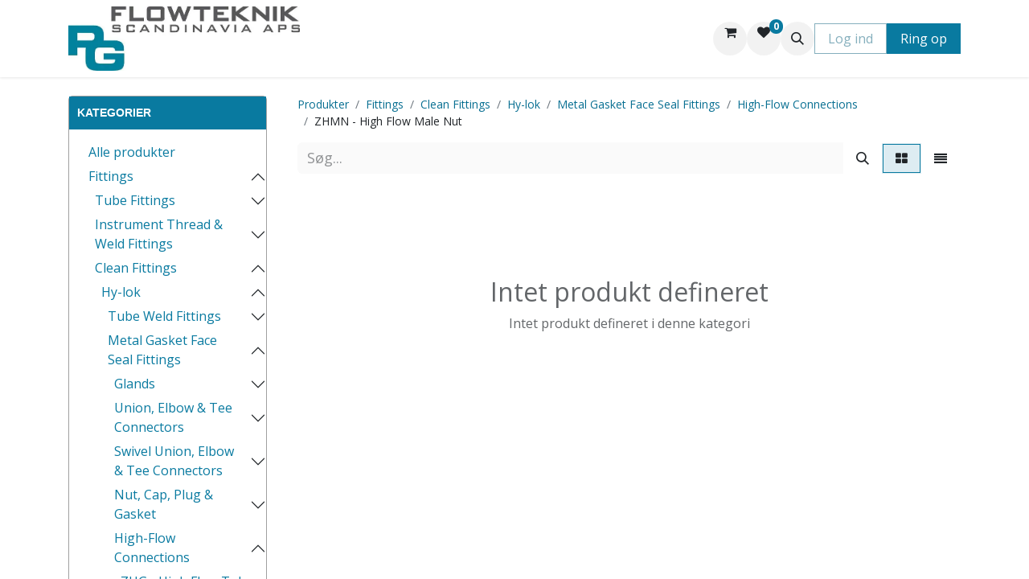

--- FILE ---
content_type: text/html; charset=utf-8
request_url: https://odoo.pgflowteknik.dk/shop/category/fittings-clean-fittings-hy-lok-metal-gasket-face-seal-fittings-high-flow-connections-zhmn-high-flow-male-nut-252
body_size: 16137
content:
<!DOCTYPE html>
<html lang="da-DK" data-website-id="1" data-main-object="product.public.category(252,)" data-add2cart-redirect="1">
    <head>
        <meta charset="utf-8"/>
        <meta http-equiv="X-UA-Compatible" content="IE=edge"/>
        <meta name="viewport" content="width=device-width, initial-scale=1"/>
        <meta name="generator" content="Odoo"/>
            
        <meta property="og:type" content="website"/>
        <meta property="og:title" content="ZHMN - High Flow Male Nut | PG Flowteknik Webshop"/>
        <meta property="og:site_name" content="PG Flowteknik Webshop"/>
        <meta property="og:url" content="https://odoo.pgflowteknik.dk/shop/category/fittings-clean-fittings-hy-lok-metal-gasket-face-seal-fittings-high-flow-connections-zhmn-high-flow-male-nut-252"/>
        <meta property="og:image" content="https://odoo.pgflowteknik.dk/web/image/website/1/logo?unique=c38790d"/>
            
        <meta name="twitter:card" content="summary_large_image"/>
        <meta name="twitter:title" content="ZHMN - High Flow Male Nut | PG Flowteknik Webshop"/>
        <meta name="twitter:image" content="https://odoo.pgflowteknik.dk/web/image/website/1/logo/300x300?unique=c38790d"/>
        
        <link rel="alternate" hreflang="da" href="https://odoo.pgflowteknik.dk/shop/category/fittings-clean-fittings-hy-lok-metal-gasket-face-seal-fittings-high-flow-connections-zhmn-high-flow-male-nut-252"/>
        <link rel="alternate" hreflang="en" href="https://odoo.pgflowteknik.dk/en_US/shop/category/fittings-uhp-fittings-hy-lok-metal-gasket-face-seal-fittings-high-flow-connections-zhmn-high-flow-male-nut-252"/>
        <link rel="alternate" hreflang="x-default" href="https://odoo.pgflowteknik.dk/shop/category/fittings-clean-fittings-hy-lok-metal-gasket-face-seal-fittings-high-flow-connections-zhmn-high-flow-male-nut-252"/>
        <link rel="canonical" href="https://odoo.pgflowteknik.dk/shop/category/fittings-clean-fittings-hy-lok-metal-gasket-face-seal-fittings-high-flow-connections-zhmn-high-flow-male-nut-252"/>
        
        <link rel="preconnect" href="https://fonts.gstatic.com/" crossorigin=""/>
        <title>Shop | PG Flowteknik Webshop</title>
        <link type="image/x-icon" rel="shortcut icon" href="/web/image/website/1/favicon?unique=c38790d"/>
        <link rel="preload" href="/web/static/src/libs/fontawesome/fonts/fontawesome-webfont.woff2?v=4.7.0" as="font" crossorigin=""/>
        <link type="text/css" rel="stylesheet" href="/web/assets/1/511ea77/web.assets_frontend.min.css"/>
        <script id="web.layout.odooscript" type="text/javascript">
            var odoo = {
                csrf_token: "fa03d3e18e123305899af0239d48d42fa15b7555o1800499879",
                debug: "",
            };
        </script>
        <script type="text/javascript">
            odoo.__session_info__ = {"is_admin": false, "is_system": false, "is_public": true, "is_website_user": true, "user_id": false, "is_frontend": true, "profile_session": null, "profile_collectors": null, "profile_params": null, "show_effect": true, "currencies": {"5": {"symbol": "CHF", "position": "after", "digits": [69, 2]}, "10": {"symbol": "DKK", "position": "before", "digits": [69, 2]}, "1": {"symbol": "EUR", "position": "after", "digits": [69, 2]}, "147": {"symbol": "GBP", "position": "before", "digits": [69, 2]}, "25": {"symbol": "JPY", "position": "after", "digits": [69, 0]}, "14": {"symbol": "NOK", "position": "before", "digits": [69, 2]}, "18": {"symbol": "SEK", "position": "after", "digits": [69, 2]}, "2": {"symbol": "USD", "position": "before", "digits": [69, 2]}}, "bundle_params": {"lang": "en_US", "website_id": 1}, "websocket_worker_version": "17.0-1", "translationURL": "/website/translations", "cache_hashes": {"translations": "52f1599a0e2035f3aeed1c2a0694a911ddd23c74"}, "geoip_country_code": "US", "geoip_phone_code": 1, "lang_url_code": "da_DK"};
            if (!/(^|;\s)tz=/.test(document.cookie)) {
                const userTZ = Intl.DateTimeFormat().resolvedOptions().timeZone;
                document.cookie = `tz=${userTZ}; path=/`;
            }
        </script>
        <script type="text/javascript" defer="defer" src="/web/assets/1/78f6104/web.assets_frontend_minimal.min.js" onerror="__odooAssetError=1"></script>
        <script type="text/javascript" defer="defer" data-src="/web/assets/1/5701fd9/web.assets_frontend_lazy.min.js" onerror="__odooAssetError=1"></script>
        
                    <script>
                        
            
                if (!window.odoo) {
                    window.odoo = {};
                }
                odoo.__session_info__ = Object.assign(odoo.__session_info__ || {}, {
                    livechatData: {
                        isAvailable: false,
                        serverUrl: "https://odoo.pgflowteknik.dk",
                        options: {},
                    },
                });
            
                    </script>
        
    </head>
    <body>



        <div id="wrapwrap" class="   ">
                <header id="top" data-anchor="true" data-name="Header" data-extra-items-toggle-aria-label="Ekstra varer knap" class="   o_header_fixed" style=" ">
                    
    <nav data-name="Navbar" aria-label="Main" class="navbar navbar-expand-lg navbar-light o_colored_level o_cc d-none d-lg-block shadow-sm ">
        

            <div id="o_main_nav" class="o_main_nav container">
                
    <a data-name="Navbar Logo" href="/" class="navbar-brand logo me-4">
            
            <span role="img" aria-label="Logo of PG Flowteknik Webshop" title="PG Flowteknik Webshop"><img src="/web/image/website/1/logo/PG%20Flowteknik%20Webshop?unique=c38790d" class="img img-fluid" width="95" height="40" alt="PG Flowteknik Webshop" loading="lazy"/></span>
        </a>
    
                
                <li id="my_wish" class="nav-item">
                </li>
    <ul id="top_menu" role="menu" class="nav navbar-nav top_menu o_menu_loading me-auto">
        

                    
    <li role="presentation" class="nav-item">
        <a role="menuitem" href="/" class="nav-link ">
            <span>Startside</span>
        </a>
    </li>
    <li role="presentation" class="nav-item">
        <a role="menuitem" href="/shop" class="nav-link ">
            <span>Shop</span>
        </a>
    </li>
    <li role="presentation" class="nav-item">
        <a role="menuitem" href="https://pgflowteknik.dk/da/#" class="nav-link ">
            <span>Produkter</span>
        </a>
    </li>
    <li role="presentation" class="nav-item">
        <a role="menuitem" href="/kontakt-os" class="nav-link ">
            <span>Kontakt os</span>
        </a>
    </li>
                
    </ul>
                
                <ul class="navbar-nav align-items-center gap-2 flex-shrink-0 justify-content-end ps-3">
                    
        
            <li class=" divider d-none"></li> 
            <li class="o_wsale_my_cart  ">
                <a href="/shop/cart" aria-label="eHandel kurv" class="o_navlink_background btn position-relative rounded-circle p-1 text-center text-reset">
                    <div class="">
                        <i class="fa fa-shopping-cart fa-stack"></i>
                        <sup class="my_cart_quantity badge text-bg-primary position-absolute top-0 end-0 mt-n1 me-n1 rounded-pill d-none" data-order-id="">0</sup>
                    </div>
                </a>
            </li>
        
        
            <li class="o_wsale_my_wish d-none  o_wsale_my_wish_hide_empty">
                <a href="/shop/wishlist" class="o_navlink_background btn position-relative rounded-circle p-1 text-center text-reset">
                    <div class="">
                        <i class="fa fa-1x fa-heart fa-stack"></i>
                        <sup class="my_wish_quantity o_animate_blink badge text-bg-primary position-absolute top-0 end-0 mt-n1 me-n1 rounded-pill">0</sup>
                    </div>
                </a>
            </li>
        
                    
        <li class="">
                <div class="modal fade css_editable_mode_hidden" id="o_search_modal" aria-hidden="true" tabindex="-1">
                    <div class="modal-dialog modal-lg pt-5">
                        <div class="modal-content mt-5">
    <form method="get" class="o_searchbar_form o_wait_lazy_js s_searchbar_input " action="/website/search" data-snippet="s_searchbar_input">
            <div role="search" class="input-group input-group-lg">
        <input type="search" name="search" class="search-query form-control oe_search_box border-0 bg-light border border-end-0 p-3" placeholder="Søg..." value="" data-search-type="all" data-limit="5" data-display-image="true" data-display-description="true" data-display-extra-link="true" data-display-detail="true" data-order-by="name asc"/>
        <button type="submit" aria-label="Søg" title="Søg" class="btn oe_search_button border border-start-0 px-4 bg-o-color-4">
            <i class="oi oi-search"></i>
        </button>
    </div>

            <input name="order" type="hidden" class="o_search_order_by" value="name asc"/>
            
    
        </form>
                        </div>
                    </div>
                </div>
                <a data-bs-target="#o_search_modal" data-bs-toggle="modal" role="button" title="Søg" href="#" class="btn rounded-circle p-1 lh-1 o_navlink_background text-reset o_not_editable">
                    <i class="oi oi-search fa-stack lh-lg"></i>
                </a>
        </li>
                    
                    
                    
                    
            <li class=" o_no_autohide_item">
                <a href="/web/login" class="btn btn-outline-secondary">Log ind</a>
            </li>
                    
        
        
                    
        <li class="">
            <div class="oe_structure oe_structure_solo ">
            <section class="oe_unremovable oe_unmovable s_text_block o_colored_level" data-snippet="s_text_block" data-name="Text" style="background-image: none;">
                    <div class="container">
                        <a href="tel://+4573841230" class="oe_unremovable btn_cta btn btn-primary" data-bs-original-title="" title="">Ring op</a>
                    </div>
                </section>
                </div>
        </li>
                </ul>
            </div>
        
    </nav>
    <nav data-name="Navbar" aria-label="Mobile" class="navbar  navbar-light o_colored_level o_cc o_header_mobile d-block d-lg-none shadow-sm px-0 ">
        

        <div class="o_main_nav container flex-wrap justify-content-between">
            
    <a data-name="Navbar Logo" href="/" class="navbar-brand logo ">
            
            <span role="img" aria-label="Logo of PG Flowteknik Webshop" title="PG Flowteknik Webshop"><img src="/web/image/website/1/logo/PG%20Flowteknik%20Webshop?unique=c38790d" class="img img-fluid" width="95" height="40" alt="PG Flowteknik Webshop" loading="lazy"/></span>
        </a>
    
            <ul class="o_header_mobile_buttons_wrap navbar-nav flex-row align-items-center gap-2 mb-0">
        
            <li class=" divider d-none"></li> 
            <li class="o_wsale_my_cart  ">
                <a href="/shop/cart" aria-label="eHandel kurv" class="o_navlink_background_hover btn position-relative rounded-circle border-0 p-1 text-reset">
                    <div class="">
                        <i class="fa fa-shopping-cart fa-stack"></i>
                        <sup class="my_cart_quantity badge text-bg-primary position-absolute top-0 end-0 mt-n1 me-n1 rounded-pill d-none" data-order-id="">0</sup>
                    </div>
                </a>
            </li>
        
        
            <li class="o_wsale_my_wish d-none  o_wsale_my_wish_hide_empty">
                <a href="/shop/wishlist" class="o_navlink_background_hover btn position-relative rounded-circle border-0 p-1 text-reset">
                    <div class="">
                        <i class="fa fa-1x fa-heart fa-stack"></i>
                        <sup class="my_wish_quantity o_animate_blink badge text-bg-primary position-absolute top-0 end-0 mt-n1 me-n1 rounded-pill">0</sup>
                    </div>
                </a>
            </li>
        
                <li class="o_not_editable">
                    <button class="nav-link btn me-auto p-2 o_not_editable" type="button" data-bs-toggle="offcanvas" data-bs-target="#top_menu_collapse_mobile" aria-controls="top_menu_collapse_mobile" aria-expanded="false" aria-label="Skift navigering">
                        <span class="navbar-toggler-icon"></span>
                    </button>
                </li>
            </ul>
            <div id="top_menu_collapse_mobile" class="offcanvas offcanvas-end o_navbar_mobile">
                <div class="offcanvas-header justify-content-end o_not_editable">
                    <button type="button" class="nav-link btn-close" data-bs-dismiss="offcanvas" aria-label="Luk"></button>
                </div>
                <div class="offcanvas-body d-flex flex-column justify-content-between h-100 w-100">
                    <ul class="navbar-nav">
                        
                        
        <li class="">
    <form method="get" class="o_searchbar_form o_wait_lazy_js s_searchbar_input " action="/website/search" data-snippet="s_searchbar_input">
            <div role="search" class="input-group mb-3">
        <input type="search" name="search" class="search-query form-control oe_search_box border-0 bg-light rounded-start-pill text-bg-light ps-3" placeholder="Søg..." value="" data-search-type="all" data-limit="0" data-display-image="true" data-display-description="true" data-display-extra-link="true" data-display-detail="true" data-order-by="name asc"/>
        <button type="submit" aria-label="Søg" title="Søg" class="btn oe_search_button rounded-end-pill bg-o-color-3 pe-3">
            <i class="oi oi-search"></i>
        </button>
    </div>

            <input name="order" type="hidden" class="o_search_order_by" value="name asc"/>
            
    
        </form>
        </li>
                        
                <li id="my_wish" class="nav-item">
                </li>
    <ul role="menu" class="nav navbar-nav top_menu  ">
        

                            
    <li role="presentation" class="nav-item">
        <a role="menuitem" href="/" class="nav-link ">
            <span>Startside</span>
        </a>
    </li>
    <li role="presentation" class="nav-item">
        <a role="menuitem" href="/shop" class="nav-link ">
            <span>Shop</span>
        </a>
    </li>
    <li role="presentation" class="nav-item">
        <a role="menuitem" href="https://pgflowteknik.dk/da/#" class="nav-link ">
            <span>Produkter</span>
        </a>
    </li>
    <li role="presentation" class="nav-item">
        <a role="menuitem" href="/kontakt-os" class="nav-link ">
            <span>Kontakt os</span>
        </a>
    </li>
                        
    </ul>
                        
                        
                    </ul>
                    <ul class="navbar-nav gap-2 mt-3 w-100">
                        
            <li class=" o_no_autohide_item">
                <a href="/web/login" class="btn btn-outline-secondary w-100">Log ind</a>
            </li>
                        
        
        
                        
                        
        <li class="">
            <div class="oe_structure oe_structure_solo ">
            <section class="oe_unremovable oe_unmovable s_text_block o_colored_level" data-snippet="s_text_block" data-name="Text" style="background-image: none;">
                    <div class="container">
                        <a href="tel://+4573841230" class="oe_unremovable btn_cta btn btn-primary w-100" data-bs-original-title="" title="">Ring op</a>
                    </div>
                </section>
                </div>
        </li>
                    </ul>
                </div>
            </div>
        </div>
    
    </nav>
    
        </header>
                <main>
                    

            

            





            <div id="wrap" class="js_sale o_wsale_products_page">
                <div class="oe_structure oe_empty oe_structure_not_nearest" id="oe_structure_website_sale_products_1"></div>
                <div class="container oe_website_sale pt-2">
                    <div class="row o_wsale_products_main_row align-items-start flex-nowrap">
                        <aside id="products_grid_before" class="col-lg-3 d-none d-md-block">
                            <div class="o_wsale_products_grid_before_rail vh-100 ms-n2 mt-n2 pt-2 pe-lg-2 pb-lg-5 ps-2 overflow-y-scroll">
                                <div class="products_categories mb-3">
        <h6 class="o_categories_collapse_title mb-3  customfilter"><b>Kategorier</b></h6>

        <div class="wsale_products_categories_list o_shop_collapse_category">
            <ul class="nav d-flex flex-column my-2">
                <li class="nav-item mb-1">
                    <div class="form-check d-inline-block" data-link-href="/shop">
                        <input type="radio" class="form-check-input pe-none o_not_editable" name="wsale_categories_radios"/>
                        <label class="form-check-label fw-normal">Alle produkter</label>
                    </div>
                </li>


            <li class="nav-item">
                <div class="accordion-header d-flex mb-1">

        <div class="form-check d-inline-block" data-link-href="/shop/category/fittings-1">
            <input type="radio" class="form-check-input pe-none" name="wsale_categories_radios_" id="1" value="1"/>
            <label class="form-check-label fw-normal" for="1">Fittings</label>
        </div>
                    <button data-bs-toggle="collapse" type="button" id="o_wsale_cat_accordion_title_1" class="accordion-button p-0 ms-3  w-auto flex-grow-1 bg-transparent shadow-none" data-bs-target="#o_wsale_cat_accordion_1" aria-expanded="true" aria-controls="o_wsale_cat_accordion_1"></button>
                </div>
                <ul id="o_wsale_cat_accordion_1" class="accordion-collapse list-unstyled ps-2 pb-2 collapse show" aria-labelledby="o_wsale_cat_accordion_title_1">



            <li class="nav-item">
                <div class="accordion-header d-flex mb-1">

        <div class="form-check d-inline-block" data-link-href="/shop/category/fittings-tube-fittings-2">
            <input type="radio" class="form-check-input pe-none" name="wsale_categories_radios_1" id="2" value="2"/>
            <label class="form-check-label fw-normal" for="2">Tube Fittings</label>
        </div>
                    <button data-bs-toggle="collapse" type="button" id="o_wsale_cat_accordion_title_2" class="accordion-button p-0 ms-3 collapsed w-auto flex-grow-1 bg-transparent shadow-none" data-bs-target="#o_wsale_cat_accordion_2" aria-expanded="false" aria-controls="o_wsale_cat_accordion_2"></button>
                </div>
                <ul id="o_wsale_cat_accordion_2" class="accordion-collapse list-unstyled ps-2 pb-2 collapse " aria-labelledby="o_wsale_cat_accordion_title_2">



            <li class="nav-item">
                <div class="accordion-header d-flex mb-1">

        <div class="form-check d-inline-block" data-link-href="/shop/category/fittings-tube-fittings-tube-to-tube-unions-3">
            <input type="radio" class="form-check-input pe-none" name="wsale_categories_radios_2" id="3" value="3"/>
            <label class="form-check-label fw-normal" for="3">Tube to Tube Unions</label>
        </div>
                    <button data-bs-toggle="collapse" type="button" id="o_wsale_cat_accordion_title_3" class="accordion-button p-0 ms-3 collapsed w-auto flex-grow-1 bg-transparent shadow-none" data-bs-target="#o_wsale_cat_accordion_3" aria-expanded="false" aria-controls="o_wsale_cat_accordion_3"></button>
                </div>
                <ul id="o_wsale_cat_accordion_3" class="accordion-collapse list-unstyled ps-2 pb-2 collapse " aria-labelledby="o_wsale_cat_accordion_title_3">

<li class="nav-item mb-1">
            <div class="d-flex flex-wrap justify-content-between align-items-center">

        <div class="form-check d-inline-block" data-link-href="/shop/category/fittings-tube-fittings-tube-to-tube-unions-cua-union-4">
            <input type="radio" class="form-check-input pe-none" name="wsale_categories_radios_3" id="4" value="4"/>
            <label class="form-check-label fw-normal" for="4">CUA - Union</label>
        </div>
            </div>
        </li>
<li class="nav-item mb-1">
            <div class="d-flex flex-wrap justify-content-between align-items-center">

        <div class="form-check d-inline-block" data-link-href="/shop/category/fittings-tube-fittings-tube-to-tube-unions-cur-reducing-union-5">
            <input type="radio" class="form-check-input pe-none" name="wsale_categories_radios_3" id="5" value="5"/>
            <label class="form-check-label fw-normal" for="5">CUR - Reducing Union</label>
        </div>
            </div>
        </li>
<li class="nav-item mb-1">
            <div class="d-flex flex-wrap justify-content-between align-items-center">

        <div class="form-check d-inline-block" data-link-href="/shop/category/fittings-tube-fittings-tube-to-tube-unions-cla-union-elbow-6">
            <input type="radio" class="form-check-input pe-none" name="wsale_categories_radios_3" id="6" value="6"/>
            <label class="form-check-label fw-normal" for="6">CLA - Union Elbow</label>
        </div>
            </div>
        </li>
<li class="nav-item mb-1">
            <div class="d-flex flex-wrap justify-content-between align-items-center">

        <div class="form-check d-inline-block" data-link-href="/shop/category/fittings-tube-fittings-tube-to-tube-unions-cta-union-tee-8">
            <input type="radio" class="form-check-input pe-none" name="wsale_categories_radios_3" id="8" value="8"/>
            <label class="form-check-label fw-normal" for="8">CTA - Union Tee</label>
        </div>
            </div>
        </li>
<li class="nav-item mb-1">
            <div class="d-flex flex-wrap justify-content-between align-items-center">

        <div class="form-check d-inline-block" data-link-href="/shop/category/fittings-tube-fittings-tube-to-tube-unions-ctr-reducing-union-branch-tee-106">
            <input type="radio" class="form-check-input pe-none" name="wsale_categories_radios_3" id="106" value="106"/>
            <label class="form-check-label fw-normal" for="106">CTR - Reducing Union Branch Tee</label>
        </div>
            </div>
        </li>
<li class="nav-item mb-1">
            <div class="d-flex flex-wrap justify-content-between align-items-center">

        <div class="form-check d-inline-block" data-link-href="/shop/category/fittings-tube-fittings-tube-to-tube-unions-cxa-union-cross-9">
            <input type="radio" class="form-check-input pe-none" name="wsale_categories_radios_3" id="9" value="9"/>
            <label class="form-check-label fw-normal" for="9">CXA - Union Cross</label>
        </div>
            </div>
        </li>
<li class="nav-item mb-1">
            <div class="d-flex flex-wrap justify-content-between align-items-center">

        <div class="form-check d-inline-block" data-link-href="/shop/category/fittings-tube-fittings-tube-to-tube-unions-cbu-bulkhead-union-10">
            <input type="radio" class="form-check-input pe-none" name="wsale_categories_radios_3" id="10" value="10"/>
            <label class="form-check-label fw-normal" for="10">CBU - Bulkhead Union</label>
        </div>
            </div>
        </li>
                </ul>
            </li>


            <li class="nav-item">
                <div class="accordion-header d-flex mb-1">

        <div class="form-check d-inline-block" data-link-href="/shop/category/fittings-tube-fittings-tube-to-male-thread-11">
            <input type="radio" class="form-check-input pe-none" name="wsale_categories_radios_2" id="11" value="11"/>
            <label class="form-check-label fw-normal" for="11">Tube to Male thread</label>
        </div>
                    <button data-bs-toggle="collapse" type="button" id="o_wsale_cat_accordion_title_11" class="accordion-button p-0 ms-3 collapsed w-auto flex-grow-1 bg-transparent shadow-none" data-bs-target="#o_wsale_cat_accordion_11" aria-expanded="false" aria-controls="o_wsale_cat_accordion_11"></button>
                </div>
                <ul id="o_wsale_cat_accordion_11" class="accordion-collapse list-unstyled ps-2 pb-2 collapse " aria-labelledby="o_wsale_cat_accordion_title_11">

<li class="nav-item mb-1">
            <div class="d-flex flex-wrap justify-content-between align-items-center">

        <div class="form-check d-inline-block" data-link-href="/shop/category/fittings-tube-fittings-tube-to-male-thread-cmc-male-connecter-12">
            <input type="radio" class="form-check-input pe-none" name="wsale_categories_radios_11" id="12" value="12"/>
            <label class="form-check-label fw-normal" for="12">CMC - Male Connecter</label>
        </div>
            </div>
        </li>
<li class="nav-item mb-1">
            <div class="d-flex flex-wrap justify-content-between align-items-center">

        <div class="form-check d-inline-block" data-link-href="/shop/category/fittings-tube-fittings-tube-to-male-thread-cmct-thermocouple-connector-13">
            <input type="radio" class="form-check-input pe-none" name="wsale_categories_radios_11" id="13" value="13"/>
            <label class="form-check-label fw-normal" for="13">CMCT - Thermocouple connector</label>
        </div>
            </div>
        </li>
<li class="nav-item mb-1">
            <div class="d-flex flex-wrap justify-content-between align-items-center">

        <div class="form-check d-inline-block" data-link-href="/shop/category/fittings-tube-fittings-tube-to-male-thread-cmc-g-male-connector-for-bonded-seal-14">
            <input type="radio" class="form-check-input pe-none" name="wsale_categories_radios_11" id="14" value="14"/>
            <label class="form-check-label fw-normal" for="14">CMC-G - Male Connector for bonded seal</label>
        </div>
            </div>
        </li>
<li class="nav-item mb-1">
            <div class="d-flex flex-wrap justify-content-between align-items-center">

        <div class="form-check d-inline-block" data-link-href="/shop/category/fittings-tube-fittings-tube-to-male-thread-com-male-connector-for-metal-seal-gasket-seal-15">
            <input type="radio" class="form-check-input pe-none" name="wsale_categories_radios_11" id="15" value="15"/>
            <label class="form-check-label fw-normal" for="15">COM - Male Connector for Metal seal Gasket seal</label>
        </div>
            </div>
        </li>
<li class="nav-item mb-1">
            <div class="d-flex flex-wrap justify-content-between align-items-center">

        <div class="form-check d-inline-block" data-link-href="/shop/category/fittings-tube-fittings-tube-to-male-thread-cbmc-bulkhead-male-connector-16">
            <input type="radio" class="form-check-input pe-none" name="wsale_categories_radios_11" id="16" value="16"/>
            <label class="form-check-label fw-normal" for="16">CBMC - Bulkhead Male Connector</label>
        </div>
            </div>
        </li>
<li class="nav-item mb-1">
            <div class="d-flex flex-wrap justify-content-between align-items-center">

        <div class="form-check d-inline-block" data-link-href="/shop/category/fittings-tube-fittings-tube-to-male-thread-clma-male-elbow-17">
            <input type="radio" class="form-check-input pe-none" name="wsale_categories_radios_11" id="17" value="17"/>
            <label class="form-check-label fw-normal" for="17">CLMA - Male Elbow</label>
        </div>
            </div>
        </li>
<li class="nav-item mb-1">
            <div class="d-flex flex-wrap justify-content-between align-items-center">

        <div class="form-check d-inline-block" data-link-href="/shop/category/fittings-tube-fittings-tube-to-male-thread-clmb-45-male-elbow-18">
            <input type="radio" class="form-check-input pe-none" name="wsale_categories_radios_11" id="18" value="18"/>
            <label class="form-check-label fw-normal" for="18">CLMB - 45 Male Elbow</label>
        </div>
            </div>
        </li>
<li class="nav-item mb-1">
            <div class="d-flex flex-wrap justify-content-between align-items-center">

        <div class="form-check d-inline-block" data-link-href="/shop/category/fittings-tube-fittings-tube-to-male-thread-crtm-male-run-tee-19">
            <input type="radio" class="form-check-input pe-none" name="wsale_categories_radios_11" id="19" value="19"/>
            <label class="form-check-label fw-normal" for="19">CRTM - Male Run Tee</label>
        </div>
            </div>
        </li>
<li class="nav-item mb-1">
            <div class="d-flex flex-wrap justify-content-between align-items-center">

        <div class="form-check d-inline-block" data-link-href="/shop/category/fittings-tube-fittings-tube-to-male-thread-cbtm-male-branch-tee-20">
            <input type="radio" class="form-check-input pe-none" name="wsale_categories_radios_11" id="20" value="20"/>
            <label class="form-check-label fw-normal" for="20">CBTM - Male Branch Tee</label>
        </div>
            </div>
        </li>
                </ul>
            </li>


            <li class="nav-item">
                <div class="accordion-header d-flex mb-1">

        <div class="form-check d-inline-block" data-link-href="/shop/category/fittings-tube-fittings-tube-to-female-thread-21">
            <input type="radio" class="form-check-input pe-none" name="wsale_categories_radios_2" id="21" value="21"/>
            <label class="form-check-label fw-normal" for="21">Tube to Female thread</label>
        </div>
                    <button data-bs-toggle="collapse" type="button" id="o_wsale_cat_accordion_title_21" class="accordion-button p-0 ms-3 collapsed w-auto flex-grow-1 bg-transparent shadow-none" data-bs-target="#o_wsale_cat_accordion_21" aria-expanded="false" aria-controls="o_wsale_cat_accordion_21"></button>
                </div>
                <ul id="o_wsale_cat_accordion_21" class="accordion-collapse list-unstyled ps-2 pb-2 collapse " aria-labelledby="o_wsale_cat_accordion_title_21">

<li class="nav-item mb-1">
            <div class="d-flex flex-wrap justify-content-between align-items-center">

        <div class="form-check d-inline-block" data-link-href="/shop/category/fittings-tube-fittings-tube-to-female-thread-cfc-female-connector-22">
            <input type="radio" class="form-check-input pe-none" name="wsale_categories_radios_21" id="22" value="22"/>
            <label class="form-check-label fw-normal" for="22">CFC - Female Connector</label>
        </div>
            </div>
        </li>
<li class="nav-item mb-1">
            <div class="d-flex flex-wrap justify-content-between align-items-center">

        <div class="form-check d-inline-block" data-link-href="/shop/category/fittings-tube-fittings-tube-to-female-thread-cgc-gauge-connector-23">
            <input type="radio" class="form-check-input pe-none" name="wsale_categories_radios_21" id="23" value="23"/>
            <label class="form-check-label fw-normal" for="23">CGC - Gauge Connector</label>
        </div>
            </div>
        </li>
<li class="nav-item mb-1">
            <div class="d-flex flex-wrap justify-content-between align-items-center">

        <div class="form-check d-inline-block" data-link-href="/shop/category/fittings-tube-fittings-tube-to-female-thread-cbfc-bulkhead-female-connector-24">
            <input type="radio" class="form-check-input pe-none" name="wsale_categories_radios_21" id="24" value="24"/>
            <label class="form-check-label fw-normal" for="24">CBFC - Bulkhead female connector</label>
        </div>
            </div>
        </li>
<li class="nav-item mb-1">
            <div class="d-flex flex-wrap justify-content-between align-items-center">

        <div class="form-check d-inline-block" data-link-href="/shop/category/fittings-tube-fittings-tube-to-female-thread-clf-female-elbow-25">
            <input type="radio" class="form-check-input pe-none" name="wsale_categories_radios_21" id="25" value="25"/>
            <label class="form-check-label fw-normal" for="25">CLF - Female Elbow</label>
        </div>
            </div>
        </li>
<li class="nav-item mb-1">
            <div class="d-flex flex-wrap justify-content-between align-items-center">

        <div class="form-check d-inline-block" data-link-href="/shop/category/fittings-tube-fittings-tube-to-female-thread-crtf-female-run-tee-26">
            <input type="radio" class="form-check-input pe-none" name="wsale_categories_radios_21" id="26" value="26"/>
            <label class="form-check-label fw-normal" for="26">CRTF - Female Run Tee</label>
        </div>
            </div>
        </li>
<li class="nav-item mb-1">
            <div class="d-flex flex-wrap justify-content-between align-items-center">

        <div class="form-check d-inline-block" data-link-href="/shop/category/fittings-tube-fittings-tube-to-female-thread-cbtf-female-branch-tee-27">
            <input type="radio" class="form-check-input pe-none" name="wsale_categories_radios_21" id="27" value="27"/>
            <label class="form-check-label fw-normal" for="27">CBTF - Female Branch Tee</label>
        </div>
            </div>
        </li>
                </ul>
            </li>


            <li class="nav-item">
                <div class="accordion-header d-flex mb-1">

        <div class="form-check d-inline-block" data-link-href="/shop/category/fittings-tube-fittings-stub-tube-connector-28">
            <input type="radio" class="form-check-input pe-none" name="wsale_categories_radios_2" id="28" value="28"/>
            <label class="form-check-label fw-normal" for="28">Stub Tube Connector</label>
        </div>
                    <button data-bs-toggle="collapse" type="button" id="o_wsale_cat_accordion_title_28" class="accordion-button p-0 ms-3 collapsed w-auto flex-grow-1 bg-transparent shadow-none" data-bs-target="#o_wsale_cat_accordion_28" aria-expanded="false" aria-controls="o_wsale_cat_accordion_28"></button>
                </div>
                <ul id="o_wsale_cat_accordion_28" class="accordion-collapse list-unstyled ps-2 pb-2 collapse " aria-labelledby="o_wsale_cat_accordion_title_28">

<li class="nav-item mb-1">
            <div class="d-flex flex-wrap justify-content-between align-items-center">

        <div class="form-check d-inline-block" data-link-href="/shop/category/fittings-tube-fittings-stub-tube-connector-cr-reducer-29">
            <input type="radio" class="form-check-input pe-none" name="wsale_categories_radios_28" id="29" value="29"/>
            <label class="form-check-label fw-normal" for="29">CR - Reducer</label>
        </div>
            </div>
        </li>
<li class="nav-item mb-1">
            <div class="d-flex flex-wrap justify-content-between align-items-center">

        <div class="form-check d-inline-block" data-link-href="/shop/category/fittings-tube-fittings-stub-tube-connector-cbr-bulkhead-reducer-30">
            <input type="radio" class="form-check-input pe-none" name="wsale_categories_radios_28" id="30" value="30"/>
            <label class="form-check-label fw-normal" for="30">CBR - Bulkhead Reducer</label>
        </div>
            </div>
        </li>
<li class="nav-item mb-1">
            <div class="d-flex flex-wrap justify-content-between align-items-center">

        <div class="form-check d-inline-block" data-link-href="/shop/category/fittings-tube-fittings-stub-tube-connector-cal-adjustable-elbow-31">
            <input type="radio" class="form-check-input pe-none" name="wsale_categories_radios_28" id="31" value="31"/>
            <label class="form-check-label fw-normal" for="31">CAL - Adjustable Elbow</label>
        </div>
            </div>
        </li>
<li class="nav-item mb-1">
            <div class="d-flex flex-wrap justify-content-between align-items-center">

        <div class="form-check d-inline-block" data-link-href="/shop/category/fittings-tube-fittings-stub-tube-connector-caf-female-adapter-35">
            <input type="radio" class="form-check-input pe-none" name="wsale_categories_radios_28" id="35" value="35"/>
            <label class="form-check-label fw-normal" for="35">CAF - Female Adapter</label>
        </div>
            </div>
        </li>
<li class="nav-item mb-1">
            <div class="d-flex flex-wrap justify-content-between align-items-center">

        <div class="form-check d-inline-block" data-link-href="/shop/category/fittings-tube-fittings-stub-tube-connector-crta-adjustable-run-tee-32">
            <input type="radio" class="form-check-input pe-none" name="wsale_categories_radios_28" id="32" value="32"/>
            <label class="form-check-label fw-normal" for="32">CRTA - Adjustable Run Tee</label>
        </div>
            </div>
        </li>
<li class="nav-item mb-1">
            <div class="d-flex flex-wrap justify-content-between align-items-center">

        <div class="form-check d-inline-block" data-link-href="/shop/category/fittings-tube-fittings-stub-tube-connector-cafg-female-gauge-adapter-36">
            <input type="radio" class="form-check-input pe-none" name="wsale_categories_radios_28" id="36" value="36"/>
            <label class="form-check-label fw-normal" for="36">CAFG - Female Gauge Adapter</label>
        </div>
            </div>
        </li>
<li class="nav-item mb-1">
            <div class="d-flex flex-wrap justify-content-between align-items-center">

        <div class="form-check d-inline-block" data-link-href="/shop/category/fittings-tube-fittings-stub-tube-connector-cbta-adjustable-branch-tee-33">
            <input type="radio" class="form-check-input pe-none" name="wsale_categories_radios_28" id="33" value="33"/>
            <label class="form-check-label fw-normal" for="33">CBTA - Adjustable Branch Tee</label>
        </div>
            </div>
        </li>
<li class="nav-item mb-1">
            <div class="d-flex flex-wrap justify-content-between align-items-center">

        <div class="form-check d-inline-block" data-link-href="/shop/category/fittings-tube-fittings-stub-tube-connector-cam-male-adapter-34">
            <input type="radio" class="form-check-input pe-none" name="wsale_categories_radios_28" id="34" value="34"/>
            <label class="form-check-label fw-normal" for="34">CAM - Male Adapter</label>
        </div>
            </div>
        </li>
<li class="nav-item mb-1">
            <div class="d-flex flex-wrap justify-content-between align-items-center">

        <div class="form-check d-inline-block" data-link-href="/shop/category/fittings-tube-fittings-stub-tube-connector-cam-g-male-adapter-37">
            <input type="radio" class="form-check-input pe-none" name="wsale_categories_radios_28" id="37" value="37"/>
            <label class="form-check-label fw-normal" for="37">CAM-G - Male Adapter</label>
        </div>
            </div>
        </li>
<li class="nav-item mb-1">
            <div class="d-flex flex-wrap justify-content-between align-items-center">

        <div class="form-check d-inline-block" data-link-href="/shop/category/fittings-tube-fittings-stub-tube-connector-cam-u-sae-ms-male-adapter-38">
            <input type="radio" class="form-check-input pe-none" name="wsale_categories_radios_28" id="38" value="38"/>
            <label class="form-check-label fw-normal" for="38">CAM-U - SAE/MS Male Adapter</label>
        </div>
            </div>
        </li>
<li class="nav-item mb-1">
            <div class="d-flex flex-wrap justify-content-between align-items-center">

        <div class="form-check d-inline-block" data-link-href="/shop/category/fittings-tube-fittings-stub-tube-connector-sapw-weld-adapter-39">
            <input type="radio" class="form-check-input pe-none" name="wsale_categories_radios_28" id="39" value="39"/>
            <label class="form-check-label fw-normal" for="39">SAPW - Weld Adapter</label>
        </div>
            </div>
        </li>
<li class="nav-item mb-1">
            <div class="d-flex flex-wrap justify-content-between align-items-center">

        <div class="form-check d-inline-block" data-link-href="/shop/category/fittings-tube-fittings-stub-tube-connector-cpc-port-connector-40">
            <input type="radio" class="form-check-input pe-none" name="wsale_categories_radios_28" id="40" value="40"/>
            <label class="form-check-label fw-normal" for="40">CPC - Port Connector</label>
        </div>
            </div>
        </li>
<li class="nav-item mb-1">
            <div class="d-flex flex-wrap justify-content-between align-items-center">

        <div class="form-check d-inline-block" data-link-href="/shop/category/fittings-tube-fittings-stub-tube-connector-cpr-reducing-port-connector-95">
            <input type="radio" class="form-check-input pe-none" name="wsale_categories_radios_28" id="95" value="95"/>
            <label class="form-check-label fw-normal" for="95">CPR - Reducing Port Connector</label>
        </div>
            </div>
        </li>
                </ul>
            </li>


            <li class="nav-item">
                <div class="accordion-header d-flex mb-1">

        <div class="form-check d-inline-block" data-link-href="/shop/category/fittings-tube-fittings-tube-to-swivel-41">
            <input type="radio" class="form-check-input pe-none" name="wsale_categories_radios_2" id="41" value="41"/>
            <label class="form-check-label fw-normal" for="41">Tube to Swivel</label>
        </div>
                    <button data-bs-toggle="collapse" type="button" id="o_wsale_cat_accordion_title_41" class="accordion-button p-0 ms-3 collapsed w-auto flex-grow-1 bg-transparent shadow-none" data-bs-target="#o_wsale_cat_accordion_41" aria-expanded="false" aria-controls="o_wsale_cat_accordion_41"></button>
                </div>
                <ul id="o_wsale_cat_accordion_41" class="accordion-collapse list-unstyled ps-2 pb-2 collapse " aria-labelledby="o_wsale_cat_accordion_title_41">

<li class="nav-item mb-1">
            <div class="d-flex flex-wrap justify-content-between align-items-center">

        <div class="form-check d-inline-block" data-link-href="/shop/category/fittings-tube-fittings-tube-to-swivel-csra-swivel-reducing-adapter-42">
            <input type="radio" class="form-check-input pe-none" name="wsale_categories_radios_41" id="42" value="42"/>
            <label class="form-check-label fw-normal" for="42">CSRA - Swivel Reducing Adapter</label>
        </div>
            </div>
        </li>
<li class="nav-item mb-1">
            <div class="d-flex flex-wrap justify-content-between align-items-center">

        <div class="form-check d-inline-block" data-link-href="/shop/category/fittings-tube-fittings-tube-to-swivel-csl-swivel-elbow-43">
            <input type="radio" class="form-check-input pe-none" name="wsale_categories_radios_41" id="43" value="43"/>
            <label class="form-check-label fw-normal" for="43">CSL - Swivel Elbow</label>
        </div>
            </div>
        </li>
<li class="nav-item mb-1">
            <div class="d-flex flex-wrap justify-content-between align-items-center">

        <div class="form-check d-inline-block" data-link-href="/shop/category/fittings-tube-fittings-tube-to-swivel-cbst-swivle-branch-tee-44">
            <input type="radio" class="form-check-input pe-none" name="wsale_categories_radios_41" id="44" value="44"/>
            <label class="form-check-label fw-normal" for="44">CBST - Swivle Branch Tee</label>
        </div>
            </div>
        </li>
<li class="nav-item mb-1">
            <div class="d-flex flex-wrap justify-content-between align-items-center">

        <div class="form-check d-inline-block" data-link-href="/shop/category/fittings-tube-fittings-tube-to-swivel-crst-swivel-run-tee-45">
            <input type="radio" class="form-check-input pe-none" name="wsale_categories_radios_41" id="45" value="45"/>
            <label class="form-check-label fw-normal" for="45">CRST - Swivel Run Tee</label>
        </div>
            </div>
        </li>
                </ul>
            </li>


            <li class="nav-item">
                <div class="accordion-header d-flex mb-1">

        <div class="form-check d-inline-block" data-link-href="/shop/category/fittings-tube-fittings-tube-to-an-tube-46">
            <input type="radio" class="form-check-input pe-none" name="wsale_categories_radios_2" id="46" value="46"/>
            <label class="form-check-label fw-normal" for="46">Tube to AN Tube</label>
        </div>
                    <button data-bs-toggle="collapse" type="button" id="o_wsale_cat_accordion_title_46" class="accordion-button p-0 ms-3 collapsed w-auto flex-grow-1 bg-transparent shadow-none" data-bs-target="#o_wsale_cat_accordion_46" aria-expanded="false" aria-controls="o_wsale_cat_accordion_46"></button>
                </div>
                <ul id="o_wsale_cat_accordion_46" class="accordion-collapse list-unstyled ps-2 pb-2 collapse " aria-labelledby="o_wsale_cat_accordion_title_46">

<li class="nav-item mb-1">
            <div class="d-flex flex-wrap justify-content-between align-items-center">

        <div class="form-check d-inline-block" data-link-href="/shop/category/fittings-tube-fittings-tube-to-an-tube-cfu-an-union-47">
            <input type="radio" class="form-check-input pe-none" name="wsale_categories_radios_46" id="47" value="47"/>
            <label class="form-check-label fw-normal" for="47">CFU - AN Union</label>
        </div>
            </div>
        </li>
<li class="nav-item mb-1">
            <div class="d-flex flex-wrap justify-content-between align-items-center">

        <div class="form-check d-inline-block" data-link-href="/shop/category/fittings-tube-fittings-tube-to-an-tube-cbfu-an-bulkhead-union-48">
            <input type="radio" class="form-check-input pe-none" name="wsale_categories_radios_46" id="48" value="48"/>
            <label class="form-check-label fw-normal" for="48">CBFU - AN Bulkhead union</label>
        </div>
            </div>
        </li>
<li class="nav-item mb-1">
            <div class="d-flex flex-wrap justify-content-between align-items-center">

        <div class="form-check d-inline-block" data-link-href="/shop/category/fittings-tube-fittings-tube-to-an-tube-cfa-an-adapter-49">
            <input type="radio" class="form-check-input pe-none" name="wsale_categories_radios_46" id="49" value="49"/>
            <label class="form-check-label fw-normal" for="49">CFA - AN Adapter</label>
        </div>
            </div>
        </li>
                </ul>
            </li>


            <li class="nav-item">
                <div class="accordion-header d-flex mb-1">

        <div class="form-check d-inline-block" data-link-href="/shop/category/fittings-tube-fittings-tube-to-sae-ms-o-ring-50">
            <input type="radio" class="form-check-input pe-none" name="wsale_categories_radios_2" id="50" value="50"/>
            <label class="form-check-label fw-normal" for="50">Tube to SAE/MS O-ring</label>
        </div>
                    <button data-bs-toggle="collapse" type="button" id="o_wsale_cat_accordion_title_50" class="accordion-button p-0 ms-3 collapsed w-auto flex-grow-1 bg-transparent shadow-none" data-bs-target="#o_wsale_cat_accordion_50" aria-expanded="false" aria-controls="o_wsale_cat_accordion_50"></button>
                </div>
                <ul id="o_wsale_cat_accordion_50" class="accordion-collapse list-unstyled ps-2 pb-2 collapse " aria-labelledby="o_wsale_cat_accordion_title_50">

<li class="nav-item mb-1">
            <div class="d-flex flex-wrap justify-content-between align-items-center">

        <div class="form-check d-inline-block" data-link-href="/shop/category/fittings-tube-fittings-tube-to-sae-ms-o-ring-csc-sae-ms-male-connector-51">
            <input type="radio" class="form-check-input pe-none" name="wsale_categories_radios_50" id="51" value="51"/>
            <label class="form-check-label fw-normal" for="51">CSC - SAE/MS Male Connector</label>
        </div>
            </div>
        </li>
<li class="nav-item mb-1">
            <div class="d-flex flex-wrap justify-content-between align-items-center">

        <div class="form-check d-inline-block" data-link-href="/shop/category/fittings-tube-fittings-tube-to-sae-ms-o-ring-csla-positionable-male-elbow-52">
            <input type="radio" class="form-check-input pe-none" name="wsale_categories_radios_50" id="52" value="52"/>
            <label class="form-check-label fw-normal" for="52">CSLA - Positionable Male Elbow</label>
        </div>
            </div>
        </li>
<li class="nav-item mb-1">
            <div class="d-flex flex-wrap justify-content-between align-items-center">

        <div class="form-check d-inline-block" data-link-href="/shop/category/fittings-tube-fittings-tube-to-sae-ms-o-ring-csrt-positionable-male-run-tee-53">
            <input type="radio" class="form-check-input pe-none" name="wsale_categories_radios_50" id="53" value="53"/>
            <label class="form-check-label fw-normal" for="53">CSRT - positionable Male Run Tee</label>
        </div>
            </div>
        </li>
<li class="nav-item mb-1">
            <div class="d-flex flex-wrap justify-content-between align-items-center">

        <div class="form-check d-inline-block" data-link-href="/shop/category/fittings-tube-fittings-tube-to-sae-ms-o-ring-csbt-positional-male-branch-tee-54">
            <input type="radio" class="form-check-input pe-none" name="wsale_categories_radios_50" id="54" value="54"/>
            <label class="form-check-label fw-normal" for="54">CSBT - Positional Male Branch Tee</label>
        </div>
            </div>
        </li>
<li class="nav-item mb-1">
            <div class="d-flex flex-wrap justify-content-between align-items-center">

        <div class="form-check d-inline-block" data-link-href="/shop/category/fittings-tube-fittings-tube-to-sae-ms-o-ring-cos-o-seal-straight-thread-connector-55">
            <input type="radio" class="form-check-input pe-none" name="wsale_categories_radios_50" id="55" value="55"/>
            <label class="form-check-label fw-normal" for="55">COS - O-seal Straight Thread Connector</label>
        </div>
            </div>
        </li>
<li class="nav-item mb-1">
            <div class="d-flex flex-wrap justify-content-between align-items-center">

        <div class="form-check d-inline-block" data-link-href="/shop/category/fittings-tube-fittings-tube-to-sae-ms-o-ring-cop-o-seal-pipe-thread-connector-56">
            <input type="radio" class="form-check-input pe-none" name="wsale_categories_radios_50" id="56" value="56"/>
            <label class="form-check-label fw-normal" for="56">COP - O-seal Pipe Thread Connector</label>
        </div>
            </div>
        </li>
                </ul>
            </li>


            <li class="nav-item">
                <div class="accordion-header d-flex mb-1">

        <div class="form-check d-inline-block" data-link-href="/shop/category/fittings-tube-fittings-tube-to-weld-end-57">
            <input type="radio" class="form-check-input pe-none" name="wsale_categories_radios_2" id="57" value="57"/>
            <label class="form-check-label fw-normal" for="57">Tube to weld end</label>
        </div>
                    <button data-bs-toggle="collapse" type="button" id="o_wsale_cat_accordion_title_57" class="accordion-button p-0 ms-3 collapsed w-auto flex-grow-1 bg-transparent shadow-none" data-bs-target="#o_wsale_cat_accordion_57" aria-expanded="false" aria-controls="o_wsale_cat_accordion_57"></button>
                </div>
                <ul id="o_wsale_cat_accordion_57" class="accordion-collapse list-unstyled ps-2 pb-2 collapse " aria-labelledby="o_wsale_cat_accordion_title_57">

<li class="nav-item mb-1">
            <div class="d-flex flex-wrap justify-content-between align-items-center">

        <div class="form-check d-inline-block" data-link-href="/shop/category/fittings-tube-fittings-tube-to-weld-end-cwc-male-pipe-weld-connector-58">
            <input type="radio" class="form-check-input pe-none" name="wsale_categories_radios_57" id="58" value="58"/>
            <label class="form-check-label fw-normal" for="58">CWC - Male Pipe Weld Connector</label>
        </div>
            </div>
        </li>
<li class="nav-item mb-1">
            <div class="d-flex flex-wrap justify-content-between align-items-center">

        <div class="form-check d-inline-block" data-link-href="/shop/category/fittings-tube-fittings-tube-to-weld-end-clw-male-pipe-weld-elbow-59">
            <input type="radio" class="form-check-input pe-none" name="wsale_categories_radios_57" id="59" value="59"/>
            <label class="form-check-label fw-normal" for="59">CLW - Male Pipe Weld Elbow</label>
        </div>
            </div>
        </li>
<li class="nav-item mb-1">
            <div class="d-flex flex-wrap justify-content-between align-items-center">

        <div class="form-check d-inline-block" data-link-href="/shop/category/fittings-tube-fittings-tube-to-weld-end-cswc-tube-socket-weld-connector-60">
            <input type="radio" class="form-check-input pe-none" name="wsale_categories_radios_57" id="60" value="60"/>
            <label class="form-check-label fw-normal" for="60">CSWC - Tube Socket Weld Connector</label>
        </div>
            </div>
        </li>
<li class="nav-item mb-1">
            <div class="d-flex flex-wrap justify-content-between align-items-center">

        <div class="form-check d-inline-block" data-link-href="/shop/category/fittings-tube-fittings-tube-to-weld-end-clsw-tube-socket-weld-elbow-61">
            <input type="radio" class="form-check-input pe-none" name="wsale_categories_radios_57" id="61" value="61"/>
            <label class="form-check-label fw-normal" for="61">CLSW - Tube Socket Weld Elbow</label>
        </div>
            </div>
        </li>
<li class="nav-item mb-1">
            <div class="d-flex flex-wrap justify-content-between align-items-center">

        <div class="form-check d-inline-block" data-link-href="/shop/category/fittings-tube-fittings-tube-to-weld-end-cbuw-weld-union-62">
            <input type="radio" class="form-check-input pe-none" name="wsale_categories_radios_57" id="62" value="62"/>
            <label class="form-check-label fw-normal" for="62">CBUW - Weld Union</label>
        </div>
            </div>
        </li>
                </ul>
            </li>


            <li class="nav-item">
                <div class="accordion-header d-flex mb-1">

        <div class="form-check d-inline-block" data-link-href="/shop/category/fittings-tube-fittings-plugs-and-caps-63">
            <input type="radio" class="form-check-input pe-none" name="wsale_categories_radios_2" id="63" value="63"/>
            <label class="form-check-label fw-normal" for="63">Plugs and Caps</label>
        </div>
                    <button data-bs-toggle="collapse" type="button" id="o_wsale_cat_accordion_title_63" class="accordion-button p-0 ms-3 collapsed w-auto flex-grow-1 bg-transparent shadow-none" data-bs-target="#o_wsale_cat_accordion_63" aria-expanded="false" aria-controls="o_wsale_cat_accordion_63"></button>
                </div>
                <ul id="o_wsale_cat_accordion_63" class="accordion-collapse list-unstyled ps-2 pb-2 collapse " aria-labelledby="o_wsale_cat_accordion_title_63">

<li class="nav-item mb-1">
            <div class="d-flex flex-wrap justify-content-between align-items-center">

        <div class="form-check d-inline-block" data-link-href="/shop/category/fittings-tube-fittings-plugs-and-caps-cpa-plug-64">
            <input type="radio" class="form-check-input pe-none" name="wsale_categories_radios_63" id="64" value="64"/>
            <label class="form-check-label fw-normal" for="64">CPA - Plug</label>
        </div>
            </div>
        </li>
<li class="nav-item mb-1">
            <div class="d-flex flex-wrap justify-content-between align-items-center">

        <div class="form-check d-inline-block" data-link-href="/shop/category/fittings-tube-fittings-plugs-and-caps-cca-cap-65">
            <input type="radio" class="form-check-input pe-none" name="wsale_categories_radios_63" id="65" value="65"/>
            <label class="form-check-label fw-normal" for="65">CCA - Cap</label>
        </div>
            </div>
        </li>
                </ul>
            </li>


            <li class="nav-item">
                <div class="accordion-header d-flex mb-1">

        <div class="form-check d-inline-block" data-link-href="/shop/category/fittings-tube-fittings-spare-parts-96">
            <input type="radio" class="form-check-input pe-none" name="wsale_categories_radios_2" id="96" value="96"/>
            <label class="form-check-label fw-normal" for="96">Spare Parts</label>
        </div>
                    <button data-bs-toggle="collapse" type="button" id="o_wsale_cat_accordion_title_96" class="accordion-button p-0 ms-3 collapsed w-auto flex-grow-1 bg-transparent shadow-none" data-bs-target="#o_wsale_cat_accordion_96" aria-expanded="false" aria-controls="o_wsale_cat_accordion_96"></button>
                </div>
                <ul id="o_wsale_cat_accordion_96" class="accordion-collapse list-unstyled ps-2 pb-2 collapse " aria-labelledby="o_wsale_cat_accordion_title_96">

<li class="nav-item mb-1">
            <div class="d-flex flex-wrap justify-content-between align-items-center">

        <div class="form-check d-inline-block" data-link-href="/shop/category/fittings-tube-fittings-spare-parts-cn-nut-98">
            <input type="radio" class="form-check-input pe-none" name="wsale_categories_radios_96" id="98" value="98"/>
            <label class="form-check-label fw-normal" for="98">CN - Nut</label>
        </div>
            </div>
        </li>
<li class="nav-item mb-1">
            <div class="d-flex flex-wrap justify-content-between align-items-center">

        <div class="form-check d-inline-block" data-link-href="/shop/category/fittings-tube-fittings-spare-parts-cfs-ferrule-set-100">
            <input type="radio" class="form-check-input pe-none" name="wsale_categories_radios_96" id="100" value="100"/>
            <label class="form-check-label fw-normal" for="100">CFS - Ferrule Set</label>
        </div>
            </div>
        </li>
<li class="nav-item mb-1">
            <div class="d-flex flex-wrap justify-content-between align-items-center">

        <div class="form-check d-inline-block" data-link-href="/shop/category/fittings-tube-fittings-spare-parts-cnfs-nut-ferrule-set-101">
            <input type="radio" class="form-check-input pe-none" name="wsale_categories_radios_96" id="101" value="101"/>
            <label class="form-check-label fw-normal" for="101">CNFS - Nut Ferrule Set</label>
        </div>
            </div>
        </li>
<li class="nav-item mb-1">
            <div class="d-flex flex-wrap justify-content-between align-items-center">

        <div class="form-check d-inline-block" data-link-href="/shop/category/fittings-tube-fittings-spare-parts-ci-tube-insert-102">
            <input type="radio" class="form-check-input pe-none" name="wsale_categories_radios_96" id="102" value="102"/>
            <label class="form-check-label fw-normal" for="102">CI - Tube Insert</label>
        </div>
            </div>
        </li>
                </ul>
            </li>
                </ul>
            </li>


            <li class="nav-item">
                <div class="accordion-header d-flex mb-1">

        <div class="form-check d-inline-block" data-link-href="/shop/category/fittings-instrument-thread-weld-fittings-66">
            <input type="radio" class="form-check-input pe-none" name="wsale_categories_radios_1" id="66" value="66"/>
            <label class="form-check-label fw-normal" for="66">Instrument Thread &amp; Weld Fittings</label>
        </div>
                    <button data-bs-toggle="collapse" type="button" id="o_wsale_cat_accordion_title_66" class="accordion-button p-0 ms-3 collapsed w-auto flex-grow-1 bg-transparent shadow-none" data-bs-target="#o_wsale_cat_accordion_66" aria-expanded="false" aria-controls="o_wsale_cat_accordion_66"></button>
                </div>
                <ul id="o_wsale_cat_accordion_66" class="accordion-collapse list-unstyled ps-2 pb-2 collapse " aria-labelledby="o_wsale_cat_accordion_title_66">



            <li class="nav-item">
                <div class="accordion-header d-flex mb-1">

        <div class="form-check d-inline-block" data-link-href="/shop/category/fittings-instrument-thread-weld-fittings-elbows-67">
            <input type="radio" class="form-check-input pe-none" name="wsale_categories_radios_66" id="67" value="67"/>
            <label class="form-check-label fw-normal" for="67">Elbows</label>
        </div>
                    <button data-bs-toggle="collapse" type="button" id="o_wsale_cat_accordion_title_67" class="accordion-button p-0 ms-3 collapsed w-auto flex-grow-1 bg-transparent shadow-none" data-bs-target="#o_wsale_cat_accordion_67" aria-expanded="false" aria-controls="o_wsale_cat_accordion_67"></button>
                </div>
                <ul id="o_wsale_cat_accordion_67" class="accordion-collapse list-unstyled ps-2 pb-2 collapse " aria-labelledby="o_wsale_cat_accordion_title_67">

<li class="nav-item mb-1">
            <div class="d-flex flex-wrap justify-content-between align-items-center">

        <div class="form-check d-inline-block" data-link-href="/shop/category/fittings-instrument-thread-weld-fittings-elbows-sla-elbow-female-all-ports-68">
            <input type="radio" class="form-check-input pe-none" name="wsale_categories_radios_67" id="68" value="68"/>
            <label class="form-check-label fw-normal" for="68">SLA - Elbow Female all ports</label>
        </div>
            </div>
        </li>
<li class="nav-item mb-1">
            <div class="d-flex flex-wrap justify-content-between align-items-center">

        <div class="form-check d-inline-block" data-link-href="/shop/category/fittings-instrument-thread-weld-fittings-elbows-slc-street-elbow-69">
            <input type="radio" class="form-check-input pe-none" name="wsale_categories_radios_67" id="69" value="69"/>
            <label class="form-check-label fw-normal" for="69">SLC - Street Elbow</label>
        </div>
            </div>
        </li>
<li class="nav-item mb-1">
            <div class="d-flex flex-wrap justify-content-between align-items-center">

        <div class="form-check d-inline-block" data-link-href="/shop/category/fittings-instrument-thread-weld-fittings-elbows-slcr-reducing-street-elbow-70">
            <input type="radio" class="form-check-input pe-none" name="wsale_categories_radios_67" id="70" value="70"/>
            <label class="form-check-label fw-normal" for="70">SLCR - Reducing Street Elbow</label>
        </div>
            </div>
        </li>
<li class="nav-item mb-1">
            <div class="d-flex flex-wrap justify-content-between align-items-center">

        <div class="form-check d-inline-block" data-link-href="/shop/category/fittings-instrument-thread-weld-fittings-elbows-sml-male-elbow-71">
            <input type="radio" class="form-check-input pe-none" name="wsale_categories_radios_67" id="71" value="71"/>
            <label class="form-check-label fw-normal" for="71">SML - Male Elbow</label>
        </div>
            </div>
        </li>
                </ul>
            </li>


            <li class="nav-item">
                <div class="accordion-header d-flex mb-1">

        <div class="form-check d-inline-block" data-link-href="/shop/category/fittings-instrument-thread-weld-fittings-tees-72">
            <input type="radio" class="form-check-input pe-none" name="wsale_categories_radios_66" id="72" value="72"/>
            <label class="form-check-label fw-normal" for="72">Tees</label>
        </div>
                    <button data-bs-toggle="collapse" type="button" id="o_wsale_cat_accordion_title_72" class="accordion-button p-0 ms-3 collapsed w-auto flex-grow-1 bg-transparent shadow-none" data-bs-target="#o_wsale_cat_accordion_72" aria-expanded="false" aria-controls="o_wsale_cat_accordion_72"></button>
                </div>
                <ul id="o_wsale_cat_accordion_72" class="accordion-collapse list-unstyled ps-2 pb-2 collapse " aria-labelledby="o_wsale_cat_accordion_title_72">

<li class="nav-item mb-1">
            <div class="d-flex flex-wrap justify-content-between align-items-center">

        <div class="form-check d-inline-block" data-link-href="/shop/category/fittings-instrument-thread-weld-fittings-tees-smt-male-tee-76">
            <input type="radio" class="form-check-input pe-none" name="wsale_categories_radios_72" id="76" value="76"/>
            <label class="form-check-label fw-normal" for="76">SMT - Male Tee</label>
        </div>
            </div>
        </li>
<li class="nav-item mb-1">
            <div class="d-flex flex-wrap justify-content-between align-items-center">

        <div class="form-check d-inline-block" data-link-href="/shop/category/fittings-instrument-thread-weld-fittings-tees-sta-tee-female-all-ports-73">
            <input type="radio" class="form-check-input pe-none" name="wsale_categories_radios_72" id="73" value="73"/>
            <label class="form-check-label fw-normal" for="73">STA - Tee Female all ports</label>
        </div>
            </div>
        </li>
<li class="nav-item mb-1">
            <div class="d-flex flex-wrap justify-content-between align-items-center">

        <div class="form-check d-inline-block" data-link-href="/shop/category/fittings-instrument-thread-weld-fittings-tees-srt-run-tee-74">
            <input type="radio" class="form-check-input pe-none" name="wsale_categories_radios_72" id="74" value="74"/>
            <label class="form-check-label fw-normal" for="74">SRT - Run Tee</label>
        </div>
            </div>
        </li>
<li class="nav-item mb-1">
            <div class="d-flex flex-wrap justify-content-between align-items-center">

        <div class="form-check d-inline-block" data-link-href="/shop/category/fittings-instrument-thread-weld-fittings-tees-sbt-branch-tee-75">
            <input type="radio" class="form-check-input pe-none" name="wsale_categories_radios_72" id="75" value="75"/>
            <label class="form-check-label fw-normal" for="75">SBT - Branch Tee</label>
        </div>
            </div>
        </li>
                </ul>
            </li>


            <li class="nav-item">
                <div class="accordion-header d-flex mb-1">

        <div class="form-check d-inline-block" data-link-href="/shop/category/fittings-instrument-thread-weld-fittings-caps-and-plugs-79">
            <input type="radio" class="form-check-input pe-none" name="wsale_categories_radios_66" id="79" value="79"/>
            <label class="form-check-label fw-normal" for="79">Caps and Plugs</label>
        </div>
                    <button data-bs-toggle="collapse" type="button" id="o_wsale_cat_accordion_title_79" class="accordion-button p-0 ms-3 collapsed w-auto flex-grow-1 bg-transparent shadow-none" data-bs-target="#o_wsale_cat_accordion_79" aria-expanded="false" aria-controls="o_wsale_cat_accordion_79"></button>
                </div>
                <ul id="o_wsale_cat_accordion_79" class="accordion-collapse list-unstyled ps-2 pb-2 collapse " aria-labelledby="o_wsale_cat_accordion_title_79">

<li class="nav-item mb-1">
            <div class="d-flex flex-wrap justify-content-between align-items-center">

        <div class="form-check d-inline-block" data-link-href="/shop/category/fittings-instrument-thread-weld-fittings-caps-and-plugs-sca-pipe-cap-80">
            <input type="radio" class="form-check-input pe-none" name="wsale_categories_radios_79" id="80" value="80"/>
            <label class="form-check-label fw-normal" for="80">SCA - Pipe Cap</label>
        </div>
            </div>
        </li>
<li class="nav-item mb-1">
            <div class="d-flex flex-wrap justify-content-between align-items-center">

        <div class="form-check d-inline-block" data-link-href="/shop/category/fittings-instrument-thread-weld-fittings-caps-and-plugs-spb-pipe-plug-81">
            <input type="radio" class="form-check-input pe-none" name="wsale_categories_radios_79" id="81" value="81"/>
            <label class="form-check-label fw-normal" for="81">SPB - Pipe Plug</label>
        </div>
            </div>
        </li>
                </ul>
            </li>


            <li class="nav-item">
                <div class="accordion-header d-flex mb-1">

        <div class="form-check d-inline-block" data-link-href="/shop/category/fittings-instrument-thread-weld-fittings-cross-77">
            <input type="radio" class="form-check-input pe-none" name="wsale_categories_radios_66" id="77" value="77"/>
            <label class="form-check-label fw-normal" for="77">Cross</label>
        </div>
                    <button data-bs-toggle="collapse" type="button" id="o_wsale_cat_accordion_title_77" class="accordion-button p-0 ms-3 collapsed w-auto flex-grow-1 bg-transparent shadow-none" data-bs-target="#o_wsale_cat_accordion_77" aria-expanded="false" aria-controls="o_wsale_cat_accordion_77"></button>
                </div>
                <ul id="o_wsale_cat_accordion_77" class="accordion-collapse list-unstyled ps-2 pb-2 collapse " aria-labelledby="o_wsale_cat_accordion_title_77">

<li class="nav-item mb-1">
            <div class="d-flex flex-wrap justify-content-between align-items-center">

        <div class="form-check d-inline-block" data-link-href="/shop/category/fittings-instrument-thread-weld-fittings-cross-sxa-cross-143">
            <input type="radio" class="form-check-input pe-none" name="wsale_categories_radios_77" id="143" value="143"/>
            <label class="form-check-label fw-normal" for="143">SXA - CROSS</label>
        </div>
            </div>
        </li>
                </ul>
            </li>


            <li class="nav-item">
                <div class="accordion-header d-flex mb-1">

        <div class="form-check d-inline-block" data-link-href="/shop/category/fittings-instrument-thread-weld-fittings-couplings-78">
            <input type="radio" class="form-check-input pe-none" name="wsale_categories_radios_66" id="78" value="78"/>
            <label class="form-check-label fw-normal" for="78">Couplings</label>
        </div>
                    <button data-bs-toggle="collapse" type="button" id="o_wsale_cat_accordion_title_78" class="accordion-button p-0 ms-3 collapsed w-auto flex-grow-1 bg-transparent shadow-none" data-bs-target="#o_wsale_cat_accordion_78" aria-expanded="false" aria-controls="o_wsale_cat_accordion_78"></button>
                </div>
                <ul id="o_wsale_cat_accordion_78" class="accordion-collapse list-unstyled ps-2 pb-2 collapse " aria-labelledby="o_wsale_cat_accordion_title_78">

<li class="nav-item mb-1">
            <div class="d-flex flex-wrap justify-content-between align-items-center">

        <div class="form-check d-inline-block" data-link-href="/shop/category/fittings-instrument-thread-weld-fittings-couplings-ssa-hex-coupling-82">
            <input type="radio" class="form-check-input pe-none" name="wsale_categories_radios_78" id="82" value="82"/>
            <label class="form-check-label fw-normal" for="82">SSA - Hex Coupling</label>
        </div>
            </div>
        </li>
<li class="nav-item mb-1">
            <div class="d-flex flex-wrap justify-content-between align-items-center">

        <div class="form-check d-inline-block" data-link-href="/shop/category/fittings-instrument-thread-weld-fittings-couplings-ssr-reducing-hex-coupling-83">
            <input type="radio" class="form-check-input pe-none" name="wsale_categories_radios_78" id="83" value="83"/>
            <label class="form-check-label fw-normal" for="83">SSR - Reducing Hex Coupling</label>
        </div>
            </div>
        </li>
                </ul>
            </li>


            <li class="nav-item">
                <div class="accordion-header d-flex mb-1">

        <div class="form-check d-inline-block" data-link-href="/shop/category/fittings-instrument-thread-weld-fittings-nipples-84">
            <input type="radio" class="form-check-input pe-none" name="wsale_categories_radios_66" id="84" value="84"/>
            <label class="form-check-label fw-normal" for="84">Nipples</label>
        </div>
                    <button data-bs-toggle="collapse" type="button" id="o_wsale_cat_accordion_title_84" class="accordion-button p-0 ms-3 collapsed w-auto flex-grow-1 bg-transparent shadow-none" data-bs-target="#o_wsale_cat_accordion_84" aria-expanded="false" aria-controls="o_wsale_cat_accordion_84"></button>
                </div>
                <ul id="o_wsale_cat_accordion_84" class="accordion-collapse list-unstyled ps-2 pb-2 collapse " aria-labelledby="o_wsale_cat_accordion_title_84">

<li class="nav-item mb-1">
            <div class="d-flex flex-wrap justify-content-between align-items-center">

        <div class="form-check d-inline-block" data-link-href="/shop/category/fittings-instrument-thread-weld-fittings-nipples-sbe-close-nipple-85">
            <input type="radio" class="form-check-input pe-none" name="wsale_categories_radios_84" id="85" value="85"/>
            <label class="form-check-label fw-normal" for="85">SBE - Close Nipple</label>
        </div>
            </div>
        </li>
<li class="nav-item mb-1">
            <div class="d-flex flex-wrap justify-content-between align-items-center">

        <div class="form-check d-inline-block" data-link-href="/shop/category/fittings-instrument-thread-weld-fittings-nipples-sna-hex-nipple-86">
            <input type="radio" class="form-check-input pe-none" name="wsale_categories_radios_84" id="86" value="86"/>
            <label class="form-check-label fw-normal" for="86">SNA - Hex Nipple</label>
        </div>
            </div>
        </li>
<li class="nav-item mb-1">
            <div class="d-flex flex-wrap justify-content-between align-items-center">

        <div class="form-check d-inline-block" data-link-href="/shop/category/fittings-instrument-thread-weld-fittings-nipples-snr-hex-reducing-nipple-87">
            <input type="radio" class="form-check-input pe-none" name="wsale_categories_radios_84" id="87" value="87"/>
            <label class="form-check-label fw-normal" for="87">SNR - Hex Reducing Nipple</label>
        </div>
            </div>
        </li>
<li class="nav-item mb-1">
            <div class="d-flex flex-wrap justify-content-between align-items-center">

        <div class="form-check d-inline-block" data-link-href="/shop/category/fittings-instrument-thread-weld-fittings-nipples-snl-hex-long-nipple-88">
            <input type="radio" class="form-check-input pe-none" name="wsale_categories_radios_84" id="88" value="88"/>
            <label class="form-check-label fw-normal" for="88">SNL - Hex Long Nipple</label>
        </div>
            </div>
        </li>
                </ul>
            </li>


            <li class="nav-item">
                <div class="accordion-header d-flex mb-1">

        <div class="form-check d-inline-block" data-link-href="/shop/category/fittings-instrument-thread-weld-fittings-adapters-89">
            <input type="radio" class="form-check-input pe-none" name="wsale_categories_radios_66" id="89" value="89"/>
            <label class="form-check-label fw-normal" for="89">Adapters</label>
        </div>
                    <button data-bs-toggle="collapse" type="button" id="o_wsale_cat_accordion_title_89" class="accordion-button p-0 ms-3 collapsed w-auto flex-grow-1 bg-transparent shadow-none" data-bs-target="#o_wsale_cat_accordion_89" aria-expanded="false" aria-controls="o_wsale_cat_accordion_89"></button>
                </div>
                <ul id="o_wsale_cat_accordion_89" class="accordion-collapse list-unstyled ps-2 pb-2 collapse " aria-labelledby="o_wsale_cat_accordion_title_89">

<li class="nav-item mb-1">
            <div class="d-flex flex-wrap justify-content-between align-items-center">

        <div class="form-check d-inline-block" data-link-href="/shop/category/fittings-instrument-thread-weld-fittings-adapters-mfaa-female-npt-to-male-tapered-thread-91">
            <input type="radio" class="form-check-input pe-none" name="wsale_categories_radios_89" id="91" value="91"/>
            <label class="form-check-label fw-normal" for="91">MFAA - Female NPT to Male Tapered Thread</label>
        </div>
            </div>
        </li>
<li class="nav-item mb-1">
            <div class="d-flex flex-wrap justify-content-between align-items-center">

        <div class="form-check d-inline-block" data-link-href="/shop/category/fittings-instrument-thread-weld-fittings-adapters-mfab-female-npt-to-male-bspp-92">
            <input type="radio" class="form-check-input pe-none" name="wsale_categories_radios_89" id="92" value="92"/>
            <label class="form-check-label fw-normal" for="92">MFAB - Female NPT to Male BSPP</label>
        </div>
            </div>
        </li>
<li class="nav-item mb-1">
            <div class="d-flex flex-wrap justify-content-between align-items-center">

        <div class="form-check d-inline-block" data-link-href="/shop/category/fittings-instrument-thread-weld-fittings-adapters-mfac-female-npt-to-reduced-male-npt-93">
            <input type="radio" class="form-check-input pe-none" name="wsale_categories_radios_89" id="93" value="93"/>
            <label class="form-check-label fw-normal" for="93">MFAC - Female NPT to Reduced Male NPT</label>
        </div>
            </div>
        </li>
<li class="nav-item mb-1">
            <div class="d-flex flex-wrap justify-content-between align-items-center">

        <div class="form-check d-inline-block" data-link-href="/shop/category/fittings-instrument-thread-weld-fittings-adapters-shb-reducing-bushing-94">
            <input type="radio" class="form-check-input pe-none" name="wsale_categories_radios_89" id="94" value="94"/>
            <label class="form-check-label fw-normal" for="94">SHB - Reducing Bushing</label>
        </div>
            </div>
        </li>
                </ul>
            </li>
                </ul>
            </li>


            <li class="nav-item">
                <div class="accordion-header d-flex mb-1">

        <div class="form-check d-inline-block" data-link-href="/shop/category/fittings-clean-fittings-176">
            <input type="radio" class="form-check-input pe-none" name="wsale_categories_radios_1" id="176" value="176"/>
            <label class="form-check-label fw-normal" for="176">Clean Fittings</label>
        </div>
                    <button data-bs-toggle="collapse" type="button" id="o_wsale_cat_accordion_title_176" class="accordion-button p-0 ms-3  w-auto flex-grow-1 bg-transparent shadow-none" data-bs-target="#o_wsale_cat_accordion_176" aria-expanded="true" aria-controls="o_wsale_cat_accordion_176"></button>
                </div>
                <ul id="o_wsale_cat_accordion_176" class="accordion-collapse list-unstyled ps-2 pb-2 collapse show" aria-labelledby="o_wsale_cat_accordion_title_176">



            <li class="nav-item">
                <div class="accordion-header d-flex mb-1">

        <div class="form-check d-inline-block" data-link-href="/shop/category/fittings-clean-fittings-hy-lok-177">
            <input type="radio" class="form-check-input pe-none" name="wsale_categories_radios_176" id="177" value="177"/>
            <label class="form-check-label fw-normal" for="177">Hy-lok</label>
        </div>
                    <button data-bs-toggle="collapse" type="button" id="o_wsale_cat_accordion_title_177" class="accordion-button p-0 ms-3  w-auto flex-grow-1 bg-transparent shadow-none" data-bs-target="#o_wsale_cat_accordion_177" aria-expanded="true" aria-controls="o_wsale_cat_accordion_177"></button>
                </div>
                <ul id="o_wsale_cat_accordion_177" class="accordion-collapse list-unstyled ps-2 pb-2 collapse show" aria-labelledby="o_wsale_cat_accordion_title_177">



            <li class="nav-item">
                <div class="accordion-header d-flex mb-1">

        <div class="form-check d-inline-block" data-link-href="/shop/category/fittings-clean-fittings-hy-lok-tube-weld-fittings-185">
            <input type="radio" class="form-check-input pe-none" name="wsale_categories_radios_177" id="185" value="185"/>
            <label class="form-check-label fw-normal" for="185">Tube Weld Fittings</label>
        </div>
                    <button data-bs-toggle="collapse" type="button" id="o_wsale_cat_accordion_title_185" class="accordion-button p-0 ms-3 collapsed w-auto flex-grow-1 bg-transparent shadow-none" data-bs-target="#o_wsale_cat_accordion_185" aria-expanded="false" aria-controls="o_wsale_cat_accordion_185"></button>
                </div>
                <ul id="o_wsale_cat_accordion_185" class="accordion-collapse list-unstyled ps-2 pb-2 collapse " aria-labelledby="o_wsale_cat_accordion_title_185">



            <li class="nav-item">
                <div class="accordion-header d-flex mb-1">

        <div class="form-check d-inline-block" data-link-href="/shop/category/fittings-clean-fittings-hy-lok-tube-weld-fittings-mini-tube-butt-weld-178">
            <input type="radio" class="form-check-input pe-none" name="wsale_categories_radios_185" id="178" value="178"/>
            <label class="form-check-label fw-normal" for="178">Mini Tube Butt Weld</label>
        </div>
                    <button data-bs-toggle="collapse" type="button" id="o_wsale_cat_accordion_title_178" class="accordion-button p-0 ms-3 collapsed w-auto flex-grow-1 bg-transparent shadow-none" data-bs-target="#o_wsale_cat_accordion_178" aria-expanded="false" aria-controls="o_wsale_cat_accordion_178"></button>
                </div>
                <ul id="o_wsale_cat_accordion_178" class="accordion-collapse list-unstyled ps-2 pb-2 collapse " aria-labelledby="o_wsale_cat_accordion_title_178">

<li class="nav-item mb-1">
            <div class="d-flex flex-wrap justify-content-between align-items-center">

        <div class="form-check d-inline-block" data-link-href="/shop/category/fittings-clean-fittings-hy-lok-tube-weld-fittings-mini-tube-butt-weld-mla-mini-elbow-179">
            <input type="radio" class="form-check-input pe-none" name="wsale_categories_radios_178" id="179" value="179"/>
            <label class="form-check-label fw-normal" for="179">MLA - Mini Elbow</label>
        </div>
            </div>
        </li>
<li class="nav-item mb-1">
            <div class="d-flex flex-wrap justify-content-between align-items-center">

        <div class="form-check d-inline-block" data-link-href="/shop/category/fittings-clean-fittings-hy-lok-tube-weld-fittings-mini-tube-butt-weld-mta-mini-tee-180">
            <input type="radio" class="form-check-input pe-none" name="wsale_categories_radios_178" id="180" value="180"/>
            <label class="form-check-label fw-normal" for="180">MTA - Mini Tee</label>
        </div>
            </div>
        </li>
<li class="nav-item mb-1">
            <div class="d-flex flex-wrap justify-content-between align-items-center">

        <div class="form-check d-inline-block" data-link-href="/shop/category/fittings-clean-fittings-hy-lok-tube-weld-fittings-mini-tube-butt-weld-mxa-mini-cross-181">
            <input type="radio" class="form-check-input pe-none" name="wsale_categories_radios_178" id="181" value="181"/>
            <label class="form-check-label fw-normal" for="181">MXA - Mini Cross</label>
        </div>
            </div>
        </li>
<li class="nav-item mb-1">
            <div class="d-flex flex-wrap justify-content-between align-items-center">

        <div class="form-check d-inline-block" data-link-href="/shop/category/fittings-clean-fittings-hy-lok-tube-weld-fittings-mini-tube-butt-weld-mla-mini-reducing-elbow-182">
            <input type="radio" class="form-check-input pe-none" name="wsale_categories_radios_178" id="182" value="182"/>
            <label class="form-check-label fw-normal" for="182">MLA - Mini Reducing Elbow</label>
        </div>
            </div>
        </li>
<li class="nav-item mb-1">
            <div class="d-flex flex-wrap justify-content-between align-items-center">

        <div class="form-check d-inline-block" data-link-href="/shop/category/fittings-clean-fittings-hy-lok-tube-weld-fittings-mini-tube-butt-weld-mta-mini-reducing-tee-183">
            <input type="radio" class="form-check-input pe-none" name="wsale_categories_radios_178" id="183" value="183"/>
            <label class="form-check-label fw-normal" for="183">MTA - Mini Reducing Tee</label>
        </div>
            </div>
        </li>
<li class="nav-item mb-1">
            <div class="d-flex flex-wrap justify-content-between align-items-center">

        <div class="form-check d-inline-block" data-link-href="/shop/category/fittings-clean-fittings-hy-lok-tube-weld-fittings-mini-tube-butt-weld-mca-mini-reducing-coupling-184">
            <input type="radio" class="form-check-input pe-none" name="wsale_categories_radios_178" id="184" value="184"/>
            <label class="form-check-label fw-normal" for="184">MCA - Mini Reducing Coupling</label>
        </div>
            </div>
        </li>
                </ul>
            </li>


            <li class="nav-item">
                <div class="accordion-header d-flex mb-1">

        <div class="form-check d-inline-block" data-link-href="/shop/category/fittings-clean-fittings-hy-lok-tube-weld-fittings-tube-butt-weld-186">
            <input type="radio" class="form-check-input pe-none" name="wsale_categories_radios_185" id="186" value="186"/>
            <label class="form-check-label fw-normal" for="186">Tube Butt Weld</label>
        </div>
                    <button data-bs-toggle="collapse" type="button" id="o_wsale_cat_accordion_title_186" class="accordion-button p-0 ms-3 collapsed w-auto flex-grow-1 bg-transparent shadow-none" data-bs-target="#o_wsale_cat_accordion_186" aria-expanded="false" aria-controls="o_wsale_cat_accordion_186"></button>
                </div>
                <ul id="o_wsale_cat_accordion_186" class="accordion-collapse list-unstyled ps-2 pb-2 collapse " aria-labelledby="o_wsale_cat_accordion_title_186">

<li class="nav-item mb-1">
            <div class="d-flex flex-wrap justify-content-between align-items-center">

        <div class="form-check d-inline-block" data-link-href="/shop/category/fittings-clean-fittings-hy-lok-tube-weld-fittings-tube-butt-weld-ml-long-elbow-187">
            <input type="radio" class="form-check-input pe-none" name="wsale_categories_radios_186" id="187" value="187"/>
            <label class="form-check-label fw-normal" for="187">ML - Long Elbow</label>
        </div>
            </div>
        </li>
<li class="nav-item mb-1">
            <div class="d-flex flex-wrap justify-content-between align-items-center">

        <div class="form-check d-inline-block" data-link-href="/shop/category/fittings-clean-fittings-hy-lok-tube-weld-fittings-tube-butt-weld-mt-long-tee-188">
            <input type="radio" class="form-check-input pe-none" name="wsale_categories_radios_186" id="188" value="188"/>
            <label class="form-check-label fw-normal" for="188">MT - Long Tee</label>
        </div>
            </div>
        </li>
<li class="nav-item mb-1">
            <div class="d-flex flex-wrap justify-content-between align-items-center">

        <div class="form-check d-inline-block" data-link-href="/shop/category/fittings-clean-fittings-hy-lok-tube-weld-fittings-tube-butt-weld-mx-long-cross-189">
            <input type="radio" class="form-check-input pe-none" name="wsale_categories_radios_186" id="189" value="189"/>
            <label class="form-check-label fw-normal" for="189">MX - Long Cross</label>
        </div>
            </div>
        </li>
<li class="nav-item mb-1">
            <div class="d-flex flex-wrap justify-content-between align-items-center">

        <div class="form-check d-inline-block" data-link-href="/shop/category/fittings-clean-fittings-hy-lok-tube-weld-fittings-tube-butt-weld-mt-long-reducing-tee-190">
            <input type="radio" class="form-check-input pe-none" name="wsale_categories_radios_186" id="190" value="190"/>
            <label class="form-check-label fw-normal" for="190">MT - Long Reducing Tee</label>
        </div>
            </div>
        </li>
<li class="nav-item mb-1">
            <div class="d-flex flex-wrap justify-content-between align-items-center">

        <div class="form-check d-inline-block" data-link-href="/shop/category/fittings-clean-fittings-hy-lok-tube-weld-fittings-tube-butt-weld-mu-reducing-union-191">
            <input type="radio" class="form-check-input pe-none" name="wsale_categories_radios_186" id="191" value="191"/>
            <label class="form-check-label fw-normal" for="191">MU - Reducing Union</label>
        </div>
            </div>
        </li>
                </ul>
            </li>


            <li class="nav-item">
                <div class="accordion-header d-flex mb-1">

        <div class="form-check d-inline-block" data-link-href="/shop/category/fittings-clean-fittings-hy-lok-tube-weld-fittings-automatic-tube-butt-weld-192">
            <input type="radio" class="form-check-input pe-none" name="wsale_categories_radios_185" id="192" value="192"/>
            <label class="form-check-label fw-normal" for="192">Automatic Tube Butt Weld</label>
        </div>
                    <button data-bs-toggle="collapse" type="button" id="o_wsale_cat_accordion_title_192" class="accordion-button p-0 ms-3 collapsed w-auto flex-grow-1 bg-transparent shadow-none" data-bs-target="#o_wsale_cat_accordion_192" aria-expanded="false" aria-controls="o_wsale_cat_accordion_192"></button>
                </div>
                <ul id="o_wsale_cat_accordion_192" class="accordion-collapse list-unstyled ps-2 pb-2 collapse " aria-labelledby="o_wsale_cat_accordion_title_192">

<li class="nav-item mb-1">
            <div class="d-flex flex-wrap justify-content-between align-items-center">

        <div class="form-check d-inline-block" data-link-href="/shop/category/fittings-clean-fittings-hy-lok-tube-weld-fittings-automatic-tube-butt-weld-ml-a-long-elbow-with-shoulder-193">
            <input type="radio" class="form-check-input pe-none" name="wsale_categories_radios_192" id="193" value="193"/>
            <label class="form-check-label fw-normal" for="193">ML-A - Long Elbow with Shoulder</label>
        </div>
            </div>
        </li>
<li class="nav-item mb-1">
            <div class="d-flex flex-wrap justify-content-between align-items-center">

        <div class="form-check d-inline-block" data-link-href="/shop/category/fittings-clean-fittings-hy-lok-tube-weld-fittings-automatic-tube-butt-weld-mt-a-long-tee-with-shoulder-194">
            <input type="radio" class="form-check-input pe-none" name="wsale_categories_radios_192" id="194" value="194"/>
            <label class="form-check-label fw-normal" for="194">MT-A - Long Tee with Shoulder</label>
        </div>
            </div>
        </li>
<li class="nav-item mb-1">
            <div class="d-flex flex-wrap justify-content-between align-items-center">

        <div class="form-check d-inline-block" data-link-href="/shop/category/fittings-clean-fittings-hy-lok-tube-weld-fittings-automatic-tube-butt-weld-mx-a-long-cross-with-shoulder-195">
            <input type="radio" class="form-check-input pe-none" name="wsale_categories_radios_192" id="195" value="195"/>
            <label class="form-check-label fw-normal" for="195">MX-A - Long Cross with Shoulder</label>
        </div>
            </div>
        </li>
<li class="nav-item mb-1">
            <div class="d-flex flex-wrap justify-content-between align-items-center">

        <div class="form-check d-inline-block" data-link-href="/shop/category/fittings-clean-fittings-hy-lok-tube-weld-fittings-automatic-tube-butt-weld-mt-a-long-reducing-tee-with-shoulder-196">
            <input type="radio" class="form-check-input pe-none" name="wsale_categories_radios_192" id="196" value="196"/>
            <label class="form-check-label fw-normal" for="196">MT-A - Long Reducing Tee with Shoulder</label>
        </div>
            </div>
        </li>
<li class="nav-item mb-1">
            <div class="d-flex flex-wrap justify-content-between align-items-center">

        <div class="form-check d-inline-block" data-link-href="/shop/category/fittings-clean-fittings-hy-lok-tube-weld-fittings-automatic-tube-butt-weld-mu-a-union-with-shoulder-197">
            <input type="radio" class="form-check-input pe-none" name="wsale_categories_radios_192" id="197" value="197"/>
            <label class="form-check-label fw-normal" for="197">MU-A - Union with Shoulder</label>
        </div>
            </div>
        </li>
<li class="nav-item mb-1">
            <div class="d-flex flex-wrap justify-content-between align-items-center">

        <div class="form-check d-inline-block" data-link-href="/shop/category/fittings-clean-fittings-hy-lok-tube-weld-fittings-automatic-tube-butt-weld-mu-a-reducing-union-with-shoulder-198">
            <input type="radio" class="form-check-input pe-none" name="wsale_categories_radios_192" id="198" value="198"/>
            <label class="form-check-label fw-normal" for="198">MU-A - Reducing Union with Shoulder</label>
        </div>
            </div>
        </li>
                </ul>
            </li>
                </ul>
            </li>


            <li class="nav-item">
                <div class="accordion-header d-flex mb-1">

        <div class="form-check d-inline-block" data-link-href="/shop/category/fittings-clean-fittings-hy-lok-metal-gasket-face-seal-fittings-199">
            <input type="radio" class="form-check-input pe-none" name="wsale_categories_radios_177" id="199" value="199"/>
            <label class="form-check-label fw-normal" for="199">Metal Gasket Face Seal Fittings</label>
        </div>
                    <button data-bs-toggle="collapse" type="button" id="o_wsale_cat_accordion_title_199" class="accordion-button p-0 ms-3  w-auto flex-grow-1 bg-transparent shadow-none" data-bs-target="#o_wsale_cat_accordion_199" aria-expanded="true" aria-controls="o_wsale_cat_accordion_199"></button>
                </div>
                <ul id="o_wsale_cat_accordion_199" class="accordion-collapse list-unstyled ps-2 pb-2 collapse show" aria-labelledby="o_wsale_cat_accordion_title_199">



            <li class="nav-item">
                <div class="accordion-header d-flex mb-1">

        <div class="form-check d-inline-block" data-link-href="/shop/category/fittings-clean-fittings-hy-lok-metal-gasket-face-seal-fittings-glands-200">
            <input type="radio" class="form-check-input pe-none" name="wsale_categories_radios_199" id="200" value="200"/>
            <label class="form-check-label fw-normal" for="200">Glands</label>
        </div>
                    <button data-bs-toggle="collapse" type="button" id="o_wsale_cat_accordion_title_200" class="accordion-button p-0 ms-3 collapsed w-auto flex-grow-1 bg-transparent shadow-none" data-bs-target="#o_wsale_cat_accordion_200" aria-expanded="false" aria-controls="o_wsale_cat_accordion_200"></button>
                </div>
                <ul id="o_wsale_cat_accordion_200" class="accordion-collapse list-unstyled ps-2 pb-2 collapse " aria-labelledby="o_wsale_cat_accordion_title_200">

<li class="nav-item mb-1">
            <div class="d-flex flex-wrap justify-content-between align-items-center">

        <div class="form-check d-inline-block" data-link-href="/shop/category/fittings-clean-fittings-hy-lok-metal-gasket-face-seal-fittings-glands-zsg-short-tube-butt-weld-gland-201">
            <input type="radio" class="form-check-input pe-none" name="wsale_categories_radios_200" id="201" value="201"/>
            <label class="form-check-label fw-normal" for="201">ZSG - Short Tube Butt Weld Gland</label>
        </div>
            </div>
        </li>
<li class="nav-item mb-1">
            <div class="d-flex flex-wrap justify-content-between align-items-center">

        <div class="form-check d-inline-block" data-link-href="/shop/category/fittings-clean-fittings-hy-lok-metal-gasket-face-seal-fittings-glands-zlg-long-tube-butt-weld-gland-202">
            <input type="radio" class="form-check-input pe-none" name="wsale_categories_radios_200" id="202" value="202"/>
            <label class="form-check-label fw-normal" for="202">ZLG - Long Tube Butt Weld Gland</label>
        </div>
            </div>
        </li>
<li class="nav-item mb-1">
            <div class="d-flex flex-wrap justify-content-between align-items-center">

        <div class="form-check d-inline-block" data-link-href="/shop/category/fittings-clean-fittings-hy-lok-metal-gasket-face-seal-fittings-glands-zmsg-mini-short-tube-butt-weld-gland-203">
            <input type="radio" class="form-check-input pe-none" name="wsale_categories_radios_200" id="203" value="203"/>
            <label class="form-check-label fw-normal" for="203">ZMSG - Mini Short Tube Butt Weld Gland</label>
        </div>
            </div>
        </li>
<li class="nav-item mb-1">
            <div class="d-flex flex-wrap justify-content-between align-items-center">

        <div class="form-check d-inline-block" data-link-href="/shop/category/fittings-clean-fittings-hy-lok-metal-gasket-face-seal-fittings-glands-zmlg-mini-long-tube-weld-gland-204">
            <input type="radio" class="form-check-input pe-none" name="wsale_categories_radios_200" id="204" value="204"/>
            <label class="form-check-label fw-normal" for="204">ZMLG - Mini Long Tube Weld Gland</label>
        </div>
            </div>
        </li>
<li class="nav-item mb-1">
            <div class="d-flex flex-wrap justify-content-between align-items-center">

        <div class="form-check d-inline-block" data-link-href="/shop/category/fittings-clean-fittings-hy-lok-metal-gasket-face-seal-fittings-glands-zsg-a-short-tube-weld-gland-with-shoulder-205">
            <input type="radio" class="form-check-input pe-none" name="wsale_categories_radios_200" id="205" value="205"/>
            <label class="form-check-label fw-normal" for="205">ZSG-A Short Tube Weld Gland with Shoulder</label>
        </div>
            </div>
        </li>
<li class="nav-item mb-1">
            <div class="d-flex flex-wrap justify-content-between align-items-center">

        <div class="form-check d-inline-block" data-link-href="/shop/category/fittings-clean-fittings-hy-lok-metal-gasket-face-seal-fittings-glands-zlg-a-long-tube-weld-gland-with-shoulder-206">
            <input type="radio" class="form-check-input pe-none" name="wsale_categories_radios_200" id="206" value="206"/>
            <label class="form-check-label fw-normal" for="206">ZLG-A - Long Tube Weld Gland with Shoulder</label>
        </div>
            </div>
        </li>
<li class="nav-item mb-1">
            <div class="d-flex flex-wrap justify-content-between align-items-center">

        <div class="form-check d-inline-block" data-link-href="/shop/category/fittings-clean-fittings-hy-lok-metal-gasket-face-seal-fittings-glands-zmsg-a-mini-short-tube-weld-gland-with-shoulder-207">
            <input type="radio" class="form-check-input pe-none" name="wsale_categories_radios_200" id="207" value="207"/>
            <label class="form-check-label fw-normal" for="207">ZMSG-A - Mini Short Tube Weld Gland with Shoulder</label>
        </div>
            </div>
        </li>
<li class="nav-item mb-1">
            <div class="d-flex flex-wrap justify-content-between align-items-center">

        <div class="form-check d-inline-block" data-link-href="/shop/category/fittings-clean-fittings-hy-lok-metal-gasket-face-seal-fittings-glands-zgm-male-weld-gland-208">
            <input type="radio" class="form-check-input pe-none" name="wsale_categories_radios_200" id="208" value="208"/>
            <label class="form-check-label fw-normal" for="208">ZGM - Male Weld Gland</label>
        </div>
            </div>
        </li>
<li class="nav-item mb-1">
            <div class="d-flex flex-wrap justify-content-between align-items-center">

        <div class="form-check d-inline-block" data-link-href="/shop/category/fittings-clean-fittings-hy-lok-metal-gasket-face-seal-fittings-glands-zgs-socket-weld-gland-209">
            <input type="radio" class="form-check-input pe-none" name="wsale_categories_radios_200" id="209" value="209"/>
            <label class="form-check-label fw-normal" for="209">ZGS - Socket Weld Gland</label>
        </div>
            </div>
        </li>
<li class="nav-item mb-1">
            <div class="d-flex flex-wrap justify-content-between align-items-center">

        <div class="form-check d-inline-block" data-link-href="/shop/category/fittings-clean-fittings-hy-lok-metal-gasket-face-seal-fittings-glands-zgs-reducing-socket-weld-gland-210">
            <input type="radio" class="form-check-input pe-none" name="wsale_categories_radios_200" id="210" value="210"/>
            <label class="form-check-label fw-normal" for="210">ZGS - Reducing Socket Weld Gland</label>
        </div>
            </div>
        </li>
<li class="nav-item mb-1">
            <div class="d-flex flex-wrap justify-content-between align-items-center">

        <div class="form-check d-inline-block" data-link-href="/shop/category/fittings-clean-fittings-hy-lok-metal-gasket-face-seal-fittings-glands-zgs-short-socket-weld-gland-211">
            <input type="radio" class="form-check-input pe-none" name="wsale_categories_radios_200" id="211" value="211"/>
            <label class="form-check-label fw-normal" for="211">ZGS - Short Socket Weld Gland</label>
        </div>
            </div>
        </li>
<li class="nav-item mb-1">
            <div class="d-flex flex-wrap justify-content-between align-items-center">

        <div class="form-check d-inline-block" data-link-href="/shop/category/fittings-clean-fittings-hy-lok-metal-gasket-face-seal-fittings-glands-zgt-tube-adapter-gland-212">
            <input type="radio" class="form-check-input pe-none" name="wsale_categories_radios_200" id="212" value="212"/>
            <label class="form-check-label fw-normal" for="212">ZGT - Tube Adapter Gland</label>
        </div>
            </div>
        </li>
<li class="nav-item mb-1">
            <div class="d-flex flex-wrap justify-content-between align-items-center">

        <div class="form-check d-inline-block" data-link-href="/shop/category/fittings-clean-fittings-hy-lok-metal-gasket-face-seal-fittings-glands-zbg-blind-gland-213">
            <input type="radio" class="form-check-input pe-none" name="wsale_categories_radios_200" id="213" value="213"/>
            <label class="form-check-label fw-normal" for="213">ZBG - Blind Gland</label>
        </div>
            </div>
        </li>
<li class="nav-item mb-1">
            <div class="d-flex flex-wrap justify-content-between align-items-center">

        <div class="form-check d-inline-block" data-link-href="/shop/category/fittings-clean-fittings-hy-lok-metal-gasket-face-seal-fittings-glands-zc-coupling-214">
            <input type="radio" class="form-check-input pe-none" name="wsale_categories_radios_200" id="214" value="214"/>
            <label class="form-check-label fw-normal" for="214">ZC - Coupling</label>
        </div>
            </div>
        </li>
                </ul>
            </li>


            <li class="nav-item">
                <div class="accordion-header d-flex mb-1">

        <div class="form-check d-inline-block" data-link-href="/shop/category/fittings-clean-fittings-hy-lok-metal-gasket-face-seal-fittings-union-elbow-tee-connectors-215">
            <input type="radio" class="form-check-input pe-none" name="wsale_categories_radios_199" id="215" value="215"/>
            <label class="form-check-label fw-normal" for="215">Union, Elbow &amp; Tee Connectors</label>
        </div>
                    <button data-bs-toggle="collapse" type="button" id="o_wsale_cat_accordion_title_215" class="accordion-button p-0 ms-3 collapsed w-auto flex-grow-1 bg-transparent shadow-none" data-bs-target="#o_wsale_cat_accordion_215" aria-expanded="false" aria-controls="o_wsale_cat_accordion_215"></button>
                </div>
                <ul id="o_wsale_cat_accordion_215" class="accordion-collapse list-unstyled ps-2 pb-2 collapse " aria-labelledby="o_wsale_cat_accordion_title_215">

<li class="nav-item mb-1">
            <div class="d-flex flex-wrap justify-content-between align-items-center">

        <div class="form-check d-inline-block" data-link-href="/shop/category/fittings-clean-fittings-hy-lok-metal-gasket-face-seal-fittings-union-elbow-tee-connectors-zua-double-male-union-216">
            <input type="radio" class="form-check-input pe-none" name="wsale_categories_radios_215" id="216" value="216"/>
            <label class="form-check-label fw-normal" for="216">ZUA - Double Male Union</label>
        </div>
            </div>
        </li>
<li class="nav-item mb-1">
            <div class="d-flex flex-wrap justify-content-between align-items-center">

        <div class="form-check d-inline-block" data-link-href="/shop/category/fittings-clean-fittings-hy-lok-metal-gasket-face-seal-fittings-union-elbow-tee-connectors-zla-union-elbow-217">
            <input type="radio" class="form-check-input pe-none" name="wsale_categories_radios_215" id="217" value="217"/>
            <label class="form-check-label fw-normal" for="217">ZLA - Union Elbow</label>
        </div>
            </div>
        </li>
<li class="nav-item mb-1">
            <div class="d-flex flex-wrap justify-content-between align-items-center">

        <div class="form-check d-inline-block" data-link-href="/shop/category/fittings-clean-fittings-hy-lok-metal-gasket-face-seal-fittings-union-elbow-tee-connectors-zta-union-tee-218">
            <input type="radio" class="form-check-input pe-none" name="wsale_categories_radios_215" id="218" value="218"/>
            <label class="form-check-label fw-normal" for="218">ZTA - Union Tee</label>
        </div>
            </div>
        </li>
<li class="nav-item mb-1">
            <div class="d-flex flex-wrap justify-content-between align-items-center">

        <div class="form-check d-inline-block" data-link-href="/shop/category/fittings-clean-fittings-hy-lok-metal-gasket-face-seal-fittings-union-elbow-tee-connectors-zxa-union-cross-219">
            <input type="radio" class="form-check-input pe-none" name="wsale_categories_radios_215" id="219" value="219"/>
            <label class="form-check-label fw-normal" for="219">ZXA - Union Cross</label>
        </div>
            </div>
        </li>
<li class="nav-item mb-1">
            <div class="d-flex flex-wrap justify-content-between align-items-center">

        <div class="form-check d-inline-block" data-link-href="/shop/category/fittings-clean-fittings-hy-lok-metal-gasket-face-seal-fittings-union-elbow-tee-connectors-zur-double-male-reducing-union-220">
            <input type="radio" class="form-check-input pe-none" name="wsale_categories_radios_215" id="220" value="220"/>
            <label class="form-check-label fw-normal" for="220">ZUR - Double Male Reducing Union</label>
        </div>
            </div>
        </li>
<li class="nav-item mb-1">
            <div class="d-flex flex-wrap justify-content-between align-items-center">

        <div class="form-check d-inline-block" data-link-href="/shop/category/fittings-clean-fittings-hy-lok-metal-gasket-face-seal-fittings-union-elbow-tee-connectors-zbhu-bulkhead-union-221">
            <input type="radio" class="form-check-input pe-none" name="wsale_categories_radios_215" id="221" value="221"/>
            <label class="form-check-label fw-normal" for="221">ZBHU - Bulkhead Union</label>
        </div>
            </div>
        </li>
<li class="nav-item mb-1">
            <div class="d-flex flex-wrap justify-content-between align-items-center">

        <div class="form-check d-inline-block" data-link-href="/shop/category/fittings-clean-fittings-hy-lok-metal-gasket-face-seal-fittings-union-elbow-tee-connectors-zhc-tube-connector-222">
            <input type="radio" class="form-check-input pe-none" name="wsale_categories_radios_215" id="222" value="222"/>
            <label class="form-check-label fw-normal" for="222">ZHC - Tube Connector</label>
        </div>
            </div>
        </li>
<li class="nav-item mb-1">
            <div class="d-flex flex-wrap justify-content-between align-items-center">

        <div class="form-check d-inline-block" data-link-href="/shop/category/fittings-clean-fittings-hy-lok-metal-gasket-face-seal-fittings-union-elbow-tee-connectors-zbhc-bulkhead-tube-connector-223">
            <input type="radio" class="form-check-input pe-none" name="wsale_categories_radios_215" id="223" value="223"/>
            <label class="form-check-label fw-normal" for="223">ZBHC - Bulkhead Tube Connector</label>
        </div>
            </div>
        </li>
<li class="nav-item mb-1">
            <div class="d-flex flex-wrap justify-content-between align-items-center">

        <div class="form-check d-inline-block" data-link-href="/shop/category/fittings-clean-fittings-hy-lok-metal-gasket-face-seal-fittings-union-elbow-tee-connectors-zmc-male-npt-connector-224">
            <input type="radio" class="form-check-input pe-none" name="wsale_categories_radios_215" id="224" value="224"/>
            <label class="form-check-label fw-normal" for="224">ZMC - Male NPT Connector</label>
        </div>
            </div>
        </li>
<li class="nav-item mb-1">
            <div class="d-flex flex-wrap justify-content-between align-items-center">

        <div class="form-check d-inline-block" data-link-href="/shop/category/fittings-clean-fittings-hy-lok-metal-gasket-face-seal-fittings-union-elbow-tee-connectors-zlma-male-npt-elbow-225">
            <input type="radio" class="form-check-input pe-none" name="wsale_categories_radios_215" id="225" value="225"/>
            <label class="form-check-label fw-normal" for="225">ZLMA - Male NPT Elbow</label>
        </div>
            </div>
        </li>
<li class="nav-item mb-1">
            <div class="d-flex flex-wrap justify-content-between align-items-center">

        <div class="form-check d-inline-block" data-link-href="/shop/category/fittings-clean-fittings-hy-lok-metal-gasket-face-seal-fittings-union-elbow-tee-connectors-zsc-straight-thread-o-ring-seal-male-connector-226">
            <input type="radio" class="form-check-input pe-none" name="wsale_categories_radios_215" id="226" value="226"/>
            <label class="form-check-label fw-normal" for="226">ZSC - Straight thread O-ring Seal Male Connector</label>
        </div>
            </div>
        </li>
<li class="nav-item mb-1">
            <div class="d-flex flex-wrap justify-content-between align-items-center">

        <div class="form-check d-inline-block" data-link-href="/shop/category/fittings-clean-fittings-hy-lok-metal-gasket-face-seal-fittings-union-elbow-tee-connectors-zfc-female-npt-connector-227">
            <input type="radio" class="form-check-input pe-none" name="wsale_categories_radios_215" id="227" value="227"/>
            <label class="form-check-label fw-normal" for="227">ZFC - Female NPT Connector</label>
        </div>
            </div>
        </li>
<li class="nav-item mb-1">
            <div class="d-flex flex-wrap justify-content-between align-items-center">

        <div class="form-check d-inline-block" data-link-href="/shop/category/fittings-clean-fittings-hy-lok-metal-gasket-face-seal-fittings-union-elbow-tee-connectors-zbmc-bulkhead-male-connector-228">
            <input type="radio" class="form-check-input pe-none" name="wsale_categories_radios_215" id="228" value="228"/>
            <label class="form-check-label fw-normal" for="228">ZBMC - Bulkhead Male Connector</label>
        </div>
            </div>
        </li>
<li class="nav-item mb-1">
            <div class="d-flex flex-wrap justify-content-between align-items-center">

        <div class="form-check d-inline-block" data-link-href="/shop/category/fittings-clean-fittings-hy-lok-metal-gasket-face-seal-fittings-union-elbow-tee-connectors-zbt-tube-butt-weld-bulkhead-connector-229">
            <input type="radio" class="form-check-input pe-none" name="wsale_categories_radios_215" id="229" value="229"/>
            <label class="form-check-label fw-normal" for="229">ZBT - Tube Butt Weld Bulkhead Connector</label>
        </div>
            </div>
        </li>
                </ul>
            </li>


            <li class="nav-item">
                <div class="accordion-header d-flex mb-1">

        <div class="form-check d-inline-block" data-link-href="/shop/category/fittings-clean-fittings-hy-lok-metal-gasket-face-seal-fittings-swivel-union-elbow-tee-connectors-230">
            <input type="radio" class="form-check-input pe-none" name="wsale_categories_radios_199" id="230" value="230"/>
            <label class="form-check-label fw-normal" for="230">Swivel Union, Elbow &amp; Tee Connectors</label>
        </div>
                    <button data-bs-toggle="collapse" type="button" id="o_wsale_cat_accordion_title_230" class="accordion-button p-0 ms-3 collapsed w-auto flex-grow-1 bg-transparent shadow-none" data-bs-target="#o_wsale_cat_accordion_230" aria-expanded="false" aria-controls="o_wsale_cat_accordion_230"></button>
                </div>
                <ul id="o_wsale_cat_accordion_230" class="accordion-collapse list-unstyled ps-2 pb-2 collapse " aria-labelledby="o_wsale_cat_accordion_title_230">

<li class="nav-item mb-1">
            <div class="d-flex flex-wrap justify-content-between align-items-center">

        <div class="form-check d-inline-block" data-link-href="/shop/category/fittings-clean-fittings-hy-lok-metal-gasket-face-seal-fittings-swivel-union-elbow-tee-connectors-zsmu-swivel-male-female-union-231">
            <input type="radio" class="form-check-input pe-none" name="wsale_categories_radios_230" id="231" value="231"/>
            <label class="form-check-label fw-normal" for="231">ZSMU - Swivel Male/Female Union</label>
        </div>
            </div>
        </li>
<li class="nav-item mb-1">
            <div class="d-flex flex-wrap justify-content-between align-items-center">

        <div class="form-check d-inline-block" data-link-href="/shop/category/fittings-clean-fittings-hy-lok-metal-gasket-face-seal-fittings-swivel-union-elbow-tee-connectors-zsua-swivel-female-union-232">
            <input type="radio" class="form-check-input pe-none" name="wsale_categories_radios_230" id="232" value="232"/>
            <label class="form-check-label fw-normal" for="232">ZSUA - Swivel Female Union</label>
        </div>
            </div>
        </li>
<li class="nav-item mb-1">
            <div class="d-flex flex-wrap justify-content-between align-items-center">

        <div class="form-check d-inline-block" data-link-href="/shop/category/fittings-clean-fittings-hy-lok-metal-gasket-face-seal-fittings-swivel-union-elbow-tee-connectors-zsmc-swivel-male-npt-connector-233">
            <input type="radio" class="form-check-input pe-none" name="wsale_categories_radios_230" id="233" value="233"/>
            <label class="form-check-label fw-normal" for="233">ZSMC - Swivel Male NPT Connector</label>
        </div>
            </div>
        </li>
<li class="nav-item mb-1">
            <div class="d-flex flex-wrap justify-content-between align-items-center">

        <div class="form-check d-inline-block" data-link-href="/shop/category/fittings-clean-fittings-hy-lok-metal-gasket-face-seal-fittings-swivel-union-elbow-tee-connectors-zsfc-swivel-female-npt-connector-234">
            <input type="radio" class="form-check-input pe-none" name="wsale_categories_radios_230" id="234" value="234"/>
            <label class="form-check-label fw-normal" for="234">ZSFC - Swivel Female NPT Connector</label>
        </div>
            </div>
        </li>
<li class="nav-item mb-1">
            <div class="d-flex flex-wrap justify-content-between align-items-center">

        <div class="form-check d-inline-block" data-link-href="/shop/category/fittings-clean-fittings-hy-lok-metal-gasket-face-seal-fittings-swivel-union-elbow-tee-connectors-zsmh-swivel-tube-connector-235">
            <input type="radio" class="form-check-input pe-none" name="wsale_categories_radios_230" id="235" value="235"/>
            <label class="form-check-label fw-normal" for="235">ZSMH - Swivel Tube Connector</label>
        </div>
            </div>
        </li>
<li class="nav-item mb-1">
            <div class="d-flex flex-wrap justify-content-between align-items-center">

        <div class="form-check d-inline-block" data-link-href="/shop/category/fittings-clean-fittings-hy-lok-metal-gasket-face-seal-fittings-swivel-union-elbow-tee-connectors-zsla-swivel-elbow-236">
            <input type="radio" class="form-check-input pe-none" name="wsale_categories_radios_230" id="236" value="236"/>
            <label class="form-check-label fw-normal" for="236">ZSLA - Swivel Elbow</label>
        </div>
            </div>
        </li>
<li class="nav-item mb-1">
            <div class="d-flex flex-wrap justify-content-between align-items-center">

        <div class="form-check d-inline-block" data-link-href="/shop/category/fittings-clean-fittings-hy-lok-metal-gasket-face-seal-fittings-swivel-union-elbow-tee-connectors-zsta-swivel-tee-237">
            <input type="radio" class="form-check-input pe-none" name="wsale_categories_radios_230" id="237" value="237"/>
            <label class="form-check-label fw-normal" for="237">ZSTA - Swivel Tee</label>
        </div>
            </div>
        </li>
                </ul>
            </li>


            <li class="nav-item">
                <div class="accordion-header d-flex mb-1">

        <div class="form-check d-inline-block" data-link-href="/shop/category/fittings-clean-fittings-hy-lok-metal-gasket-face-seal-fittings-nut-cap-plug-gasket-238">
            <input type="radio" class="form-check-input pe-none" name="wsale_categories_radios_199" id="238" value="238"/>
            <label class="form-check-label fw-normal" for="238">Nut, Cap, Plug &amp; Gasket</label>
        </div>
                    <button data-bs-toggle="collapse" type="button" id="o_wsale_cat_accordion_title_238" class="accordion-button p-0 ms-3 collapsed w-auto flex-grow-1 bg-transparent shadow-none" data-bs-target="#o_wsale_cat_accordion_238" aria-expanded="false" aria-controls="o_wsale_cat_accordion_238"></button>
                </div>
                <ul id="o_wsale_cat_accordion_238" class="accordion-collapse list-unstyled ps-2 pb-2 collapse " aria-labelledby="o_wsale_cat_accordion_title_238">

<li class="nav-item mb-1">
            <div class="d-flex flex-wrap justify-content-between align-items-center">

        <div class="form-check d-inline-block" data-link-href="/shop/category/fittings-clean-fittings-hy-lok-metal-gasket-face-seal-fittings-nut-cap-plug-gasket-zfn-female-nut-239">
            <input type="radio" class="form-check-input pe-none" name="wsale_categories_radios_238" id="239" value="239"/>
            <label class="form-check-label fw-normal" for="239">ZFN - Female Nut</label>
        </div>
            </div>
        </li>
<li class="nav-item mb-1">
            <div class="d-flex flex-wrap justify-content-between align-items-center">

        <div class="form-check d-inline-block" data-link-href="/shop/category/fittings-clean-fittings-hy-lok-metal-gasket-face-seal-fittings-nut-cap-plug-gasket-zmn-male-nut-240">
            <input type="radio" class="form-check-input pe-none" name="wsale_categories_radios_238" id="240" value="240"/>
            <label class="form-check-label fw-normal" for="240">ZMN - Male Nut</label>
        </div>
            </div>
        </li>
<li class="nav-item mb-1">
            <div class="d-flex flex-wrap justify-content-between align-items-center">

        <div class="form-check d-inline-block" data-link-href="/shop/category/fittings-clean-fittings-hy-lok-metal-gasket-face-seal-fittings-nut-cap-plug-gasket-zcp-cap-241">
            <input type="radio" class="form-check-input pe-none" name="wsale_categories_radios_238" id="241" value="241"/>
            <label class="form-check-label fw-normal" for="241">ZCP - Cap</label>
        </div>
            </div>
        </li>
<li class="nav-item mb-1">
            <div class="d-flex flex-wrap justify-content-between align-items-center">

        <div class="form-check d-inline-block" data-link-href="/shop/category/fittings-clean-fittings-hy-lok-metal-gasket-face-seal-fittings-nut-cap-plug-gasket-zp-plug-253">
            <input type="radio" class="form-check-input pe-none" name="wsale_categories_radios_238" id="253" value="253"/>
            <label class="form-check-label fw-normal" for="253">ZP - Plug</label>
        </div>
            </div>
        </li>
<li class="nav-item mb-1">
            <div class="d-flex flex-wrap justify-content-between align-items-center">

        <div class="form-check d-inline-block" data-link-href="/shop/category/fittings-clean-fittings-hy-lok-metal-gasket-face-seal-fittings-nut-cap-plug-gasket-zgsk-gasket-242">
            <input type="radio" class="form-check-input pe-none" name="wsale_categories_radios_238" id="242" value="242"/>
            <label class="form-check-label fw-normal" for="242">ZGSK - Gasket</label>
        </div>
            </div>
        </li>
<li class="nav-item mb-1">
            <div class="d-flex flex-wrap justify-content-between align-items-center">

        <div class="form-check d-inline-block" data-link-href="/shop/category/fittings-clean-fittings-hy-lok-metal-gasket-face-seal-fittings-nut-cap-plug-gasket-zgrt-gasket-retainer-243">
            <input type="radio" class="form-check-input pe-none" name="wsale_categories_radios_238" id="243" value="243"/>
            <label class="form-check-label fw-normal" for="243">ZGRT - Gasket Retainer</label>
        </div>
            </div>
        </li>
                </ul>
            </li>


            <li class="nav-item">
                <div class="accordion-header d-flex mb-1">

        <div class="form-check d-inline-block" data-link-href="/shop/category/fittings-clean-fittings-hy-lok-metal-gasket-face-seal-fittings-high-flow-connections-244">
            <input type="radio" class="form-check-input pe-none" name="wsale_categories_radios_199" id="244" value="244"/>
            <label class="form-check-label fw-normal" for="244">High-Flow Connections</label>
        </div>
                    <button data-bs-toggle="collapse" type="button" id="o_wsale_cat_accordion_title_244" class="accordion-button p-0 ms-3  w-auto flex-grow-1 bg-transparent shadow-none" data-bs-target="#o_wsale_cat_accordion_244" aria-expanded="true" aria-controls="o_wsale_cat_accordion_244"></button>
                </div>
                <ul id="o_wsale_cat_accordion_244" class="accordion-collapse list-unstyled ps-2 pb-2 collapse show" aria-labelledby="o_wsale_cat_accordion_title_244">

<li class="nav-item mb-1">
            <div class="d-flex flex-wrap justify-content-between align-items-center">

        <div class="form-check d-inline-block" data-link-href="/shop/category/fittings-clean-fittings-hy-lok-metal-gasket-face-seal-fittings-high-flow-connections-zhg-high-flow-tube-butt-weld-gland-245">
            <input type="radio" class="form-check-input pe-none" name="wsale_categories_radios_244" id="245" value="245"/>
            <label class="form-check-label fw-normal" for="245">ZHG - High Flow Tube Butt Weld Gland</label>
        </div>
            </div>
        </li>
<li class="nav-item mb-1">
            <div class="d-flex flex-wrap justify-content-between align-items-center">

        <div class="form-check d-inline-block" data-link-href="/shop/category/fittings-clean-fittings-hy-lok-metal-gasket-face-seal-fittings-high-flow-connections-zr-high-flow-tube-butt-weld-reducer-246">
            <input type="radio" class="form-check-input pe-none" name="wsale_categories_radios_244" id="246" value="246"/>
            <label class="form-check-label fw-normal" for="246">ZR - High Flow Tube Butt Weld Reducer</label>
        </div>
            </div>
        </li>
<li class="nav-item mb-1">
            <div class="d-flex flex-wrap justify-content-between align-items-center">

        <div class="form-check d-inline-block" data-link-href="/shop/category/fittings-clean-fittings-hy-lok-metal-gasket-face-seal-fittings-high-flow-connections-zr-a-high-flow-tube-weld-reducer-with-shoulder-247">
            <input type="radio" class="form-check-input pe-none" name="wsale_categories_radios_244" id="247" value="247"/>
            <label class="form-check-label fw-normal" for="247">ZR-A - High Flow Tube Weld Reducer with Shoulder</label>
        </div>
            </div>
        </li>
<li class="nav-item mb-1">
            <div class="d-flex flex-wrap justify-content-between align-items-center">

        <div class="form-check d-inline-block" data-link-href="/shop/category/fittings-clean-fittings-hy-lok-metal-gasket-face-seal-fittings-high-flow-connections-zhbt-high-flow-tube-butt-weld-bulkhead-connector-248">
            <input type="radio" class="form-check-input pe-none" name="wsale_categories_radios_244" id="248" value="248"/>
            <label class="form-check-label fw-normal" for="248">ZHBT - High Flow Tube Butt Weld Bulkhead Connector</label>
        </div>
            </div>
        </li>
<li class="nav-item mb-1">
            <div class="d-flex flex-wrap justify-content-between align-items-center">

        <div class="form-check d-inline-block" data-link-href="/shop/category/fittings-clean-fittings-hy-lok-metal-gasket-face-seal-fittings-high-flow-connections-zhla-high-flow-union-elbow-249">
            <input type="radio" class="form-check-input pe-none" name="wsale_categories_radios_244" id="249" value="249"/>
            <label class="form-check-label fw-normal" for="249">ZHLA - High Flow Union Elbow</label>
        </div>
            </div>
        </li>
<li class="nav-item mb-1">
            <div class="d-flex flex-wrap justify-content-between align-items-center">

        <div class="form-check d-inline-block" data-link-href="/shop/category/fittings-clean-fittings-hy-lok-metal-gasket-face-seal-fittings-high-flow-connections-zhta-high-flow-union-tee-250">
            <input type="radio" class="form-check-input pe-none" name="wsale_categories_radios_244" id="250" value="250"/>
            <label class="form-check-label fw-normal" for="250">ZHTA - High Flow Union Tee</label>
        </div>
            </div>
        </li>
<li class="nav-item mb-1">
            <div class="d-flex flex-wrap justify-content-between align-items-center">

        <div class="form-check d-inline-block" data-link-href="/shop/category/fittings-clean-fittings-hy-lok-metal-gasket-face-seal-fittings-high-flow-connections-zhfn-high-flow-female-nut-251">
            <input type="radio" class="form-check-input pe-none" name="wsale_categories_radios_244" id="251" value="251"/>
            <label class="form-check-label fw-normal" for="251">ZHFN - High Flow Female Nut</label>
        </div>
            </div>
        </li>
<li class="nav-item mb-1">
            <div class="d-flex flex-wrap justify-content-between align-items-center">

        <div class="form-check d-inline-block" data-link-href="/shop/category/fittings-clean-fittings-hy-lok-metal-gasket-face-seal-fittings-high-flow-connections-zhmn-high-flow-male-nut-252">
            <input type="radio" class="form-check-input pe-none" name="wsale_categories_radios_244" id="252" value="252" checked="true"/>
            <label class="form-check-label fw-normal" for="252">ZHMN - High Flow Male Nut</label>
        </div>
            </div>
        </li>
                </ul>
            </li>
                </ul>
            </li>
                </ul>
            </li>
                </ul>
            </li>


            <li class="nav-item">
                <div class="accordion-header d-flex mb-1">

        <div class="form-check d-inline-block" data-link-href="/shop/category/fittings-hose-connectors-99">
            <input type="radio" class="form-check-input pe-none" name="wsale_categories_radios_1" id="99" value="99"/>
            <label class="form-check-label fw-normal" for="99">Hose Connectors</label>
        </div>
                    <button data-bs-toggle="collapse" type="button" id="o_wsale_cat_accordion_title_99" class="accordion-button p-0 ms-3 collapsed w-auto flex-grow-1 bg-transparent shadow-none" data-bs-target="#o_wsale_cat_accordion_99" aria-expanded="false" aria-controls="o_wsale_cat_accordion_99"></button>
                </div>
                <ul id="o_wsale_cat_accordion_99" class="accordion-collapse list-unstyled ps-2 pb-2 collapse " aria-labelledby="o_wsale_cat_accordion_title_99">

<li class="nav-item mb-1">
            <div class="d-flex flex-wrap justify-content-between align-items-center">

        <div class="form-check d-inline-block" data-link-href="/shop/category/fittings-hose-connectors-hose-to-hy-lok-port-105">
            <input type="radio" class="form-check-input pe-none" name="wsale_categories_radios_99" id="105" value="105"/>
            <label class="form-check-label fw-normal" for="105">Hose to Hy-Lok port</label>
        </div>
            </div>
        </li>
<li class="nav-item mb-1">
            <div class="d-flex flex-wrap justify-content-between align-items-center">

        <div class="form-check d-inline-block" data-link-href="/shop/category/fittings-hose-connectors-hose-to-male-thread-103">
            <input type="radio" class="form-check-input pe-none" name="wsale_categories_radios_99" id="103" value="103"/>
            <label class="form-check-label fw-normal" for="103">Hose to Male Thread</label>
        </div>
            </div>
        </li>
<li class="nav-item mb-1">
            <div class="d-flex flex-wrap justify-content-between align-items-center">

        <div class="form-check d-inline-block" data-link-href="/shop/category/fittings-hose-connectors-hose-to-female-thread-104">
            <input type="radio" class="form-check-input pe-none" name="wsale_categories_radios_99" id="104" value="104"/>
            <label class="form-check-label fw-normal" for="104">Hose to Female Thread</label>
        </div>
            </div>
        </li>
                </ul>
            </li>
<li class="nav-item mb-1">
            <div class="d-flex flex-wrap justify-content-between align-items-center">

        <div class="form-check d-inline-block" data-link-href="/shop/category/fittings-flasketilslutninger-258">
            <input type="radio" class="form-check-input pe-none" name="wsale_categories_radios_1" id="258" value="258"/>
            <label class="form-check-label fw-normal" for="258">Flasketilslutninger</label>
        </div>
            </div>
        </li>
                </ul>
            </li>


            <li class="nav-item">
                <div class="accordion-header d-flex mb-1">

        <div class="form-check d-inline-block" data-link-href="/shop/category/ventiler-113">
            <input type="radio" class="form-check-input pe-none" name="wsale_categories_radios_" id="113" value="113"/>
            <label class="form-check-label fw-normal" for="113">Ventiler</label>
        </div>
                    <button data-bs-toggle="collapse" type="button" id="o_wsale_cat_accordion_title_113" class="accordion-button p-0 ms-3 collapsed w-auto flex-grow-1 bg-transparent shadow-none" data-bs-target="#o_wsale_cat_accordion_113" aria-expanded="false" aria-controls="o_wsale_cat_accordion_113"></button>
                </div>
                <ul id="o_wsale_cat_accordion_113" class="accordion-collapse list-unstyled ps-2 pb-2 collapse " aria-labelledby="o_wsale_cat_accordion_title_113">



            <li class="nav-item">
                <div class="accordion-header d-flex mb-1">

        <div class="form-check d-inline-block" data-link-href="/shop/category/ventiler-kugleventiler-114">
            <input type="radio" class="form-check-input pe-none" name="wsale_categories_radios_113" id="114" value="114"/>
            <label class="form-check-label fw-normal" for="114">Kugleventiler</label>
        </div>
                    <button data-bs-toggle="collapse" type="button" id="o_wsale_cat_accordion_title_114" class="accordion-button p-0 ms-3 collapsed w-auto flex-grow-1 bg-transparent shadow-none" data-bs-target="#o_wsale_cat_accordion_114" aria-expanded="false" aria-controls="o_wsale_cat_accordion_114"></button>
                </div>
                <ul id="o_wsale_cat_accordion_114" class="accordion-collapse list-unstyled ps-2 pb-2 collapse " aria-labelledby="o_wsale_cat_accordion_title_114">

<li class="nav-item mb-1">
            <div class="d-flex flex-wrap justify-content-between align-items-center">

        <div class="form-check d-inline-block" data-link-href="/shop/category/ventiler-kugleventiler-co2-kugleventiler-144">
            <input type="radio" class="form-check-input pe-none" name="wsale_categories_radios_114" id="144" value="144"/>
            <label class="form-check-label fw-normal" for="144">Co2 Kugleventiler</label>
        </div>
            </div>
        </li>


            <li class="nav-item">
                <div class="accordion-header d-flex mb-1">

        <div class="form-check d-inline-block" data-link-href="/shop/category/ventiler-kugleventiler-hy-lok-115">
            <input type="radio" class="form-check-input pe-none" name="wsale_categories_radios_114" id="115" value="115"/>
            <label class="form-check-label fw-normal" for="115">Hy-Lok</label>
        </div>
                    <button data-bs-toggle="collapse" type="button" id="o_wsale_cat_accordion_title_115" class="accordion-button p-0 ms-3 collapsed w-auto flex-grow-1 bg-transparent shadow-none" data-bs-target="#o_wsale_cat_accordion_115" aria-expanded="false" aria-controls="o_wsale_cat_accordion_115"></button>
                </div>
                <ul id="o_wsale_cat_accordion_115" class="accordion-collapse list-unstyled ps-2 pb-2 collapse " aria-labelledby="o_wsale_cat_accordion_title_115">

<li class="nav-item mb-1">
            <div class="d-flex flex-wrap justify-content-between align-items-center">

        <div class="form-check d-inline-block" data-link-href="/shop/category/ventiler-kugleventiler-hy-lok-110-serie-116">
            <input type="radio" class="form-check-input pe-none" name="wsale_categories_radios_115" id="116" value="116"/>
            <label class="form-check-label fw-normal" for="116">110 Serie</label>
        </div>
            </div>
        </li>
<li class="nav-item mb-1">
            <div class="d-flex flex-wrap justify-content-between align-items-center">

        <div class="form-check d-inline-block" data-link-href="/shop/category/ventiler-kugleventiler-hy-lok-112-serie-117">
            <input type="radio" class="form-check-input pe-none" name="wsale_categories_radios_115" id="117" value="117"/>
            <label class="form-check-label fw-normal" for="117">112 Serie</label>
        </div>
            </div>
        </li>
<li class="nav-item mb-1">
            <div class="d-flex flex-wrap justify-content-between align-items-center">

        <div class="form-check d-inline-block" data-link-href="/shop/category/ventiler-kugleventiler-hy-lok-112s-serie-160">
            <input type="radio" class="form-check-input pe-none" name="wsale_categories_radios_115" id="160" value="160"/>
            <label class="form-check-label fw-normal" for="160">112S Serie</label>
        </div>
            </div>
        </li>
<li class="nav-item mb-1">
            <div class="d-flex flex-wrap justify-content-between align-items-center">

        <div class="form-check d-inline-block" data-link-href="/shop/category/ventiler-kugleventiler-hy-lok-105-serie-255">
            <input type="radio" class="form-check-input pe-none" name="wsale_categories_radios_115" id="255" value="255"/>
            <label class="form-check-label fw-normal" for="255">105 Serie</label>
        </div>
            </div>
        </li>
<li class="nav-item mb-1">
            <div class="d-flex flex-wrap justify-content-between align-items-center">

        <div class="form-check d-inline-block" data-link-href="/shop/category/ventiler-kugleventiler-hy-lok-102-serie-118">
            <input type="radio" class="form-check-input pe-none" name="wsale_categories_radios_115" id="118" value="118"/>
            <label class="form-check-label fw-normal" for="118">102 Serie</label>
        </div>
            </div>
        </li>
<li class="nav-item mb-1">
            <div class="d-flex flex-wrap justify-content-between align-items-center">

        <div class="form-check d-inline-block" data-link-href="/shop/category/ventiler-kugleventiler-hy-lok-t-serie-119">
            <input type="radio" class="form-check-input pe-none" name="wsale_categories_radios_115" id="119" value="119"/>
            <label class="form-check-label fw-normal" for="119">T serie</label>
        </div>
            </div>
        </li>
<li class="nav-item mb-1">
            <div class="d-flex flex-wrap justify-content-between align-items-center">

        <div class="form-check d-inline-block" data-link-href="/shop/category/ventiler-kugleventiler-hy-lok-p-serie-plug-valve-120">
            <input type="radio" class="form-check-input pe-none" name="wsale_categories_radios_115" id="120" value="120"/>
            <label class="form-check-label fw-normal" for="120">P Serie Plug valve</label>
        </div>
            </div>
        </li>
                </ul>
            </li>
<li class="nav-item mb-1">
            <div class="d-flex flex-wrap justify-content-between align-items-center">

        <div class="form-check d-inline-block" data-link-href="/shop/category/ventiler-kugleventiler-hamai-254">
            <input type="radio" class="form-check-input pe-none" name="wsale_categories_radios_114" id="254" value="254"/>
            <label class="form-check-label fw-normal" for="254">Hamai</label>
        </div>
            </div>
        </li>
                </ul>
            </li>


            <li class="nav-item">
                <div class="accordion-header d-flex mb-1">

        <div class="form-check d-inline-block" data-link-href="/shop/category/ventiler-naleventiler-125">
            <input type="radio" class="form-check-input pe-none" name="wsale_categories_radios_113" id="125" value="125"/>
            <label class="form-check-label fw-normal" for="125">Nåleventiler</label>
        </div>
                    <button data-bs-toggle="collapse" type="button" id="o_wsale_cat_accordion_title_125" class="accordion-button p-0 ms-3 collapsed w-auto flex-grow-1 bg-transparent shadow-none" data-bs-target="#o_wsale_cat_accordion_125" aria-expanded="false" aria-controls="o_wsale_cat_accordion_125"></button>
                </div>
                <ul id="o_wsale_cat_accordion_125" class="accordion-collapse list-unstyled ps-2 pb-2 collapse " aria-labelledby="o_wsale_cat_accordion_title_125">

<li class="nav-item mb-1">
            <div class="d-flex flex-wrap justify-content-between align-items-center">

        <div class="form-check d-inline-block" data-link-href="/shop/category/ventiler-naleventiler-nv-serie-261">
            <input type="radio" class="form-check-input pe-none" name="wsale_categories_radios_125" id="261" value="261"/>
            <label class="form-check-label fw-normal" for="261">NV Serie</label>
        </div>
            </div>
        </li>
<li class="nav-item mb-1">
            <div class="d-flex flex-wrap justify-content-between align-items-center">

        <div class="form-check d-inline-block" data-link-href="/shop/category/ventiler-naleventiler-gb-serie-127">
            <input type="radio" class="form-check-input pe-none" name="wsale_categories_radios_125" id="127" value="127"/>
            <label class="form-check-label fw-normal" for="127">GB Serie</label>
        </div>
            </div>
        </li>
<li class="nav-item mb-1">
            <div class="d-flex flex-wrap justify-content-between align-items-center">

        <div class="form-check d-inline-block" data-link-href="/shop/category/ventiler-naleventiler-mt-serie-meetering-128">
            <input type="radio" class="form-check-input pe-none" name="wsale_categories_radios_125" id="128" value="128"/>
            <label class="form-check-label fw-normal" for="128">MT Serie Meetering</label>
        </div>
            </div>
        </li>
<li class="nav-item mb-1">
            <div class="d-flex flex-wrap justify-content-between align-items-center">

        <div class="form-check d-inline-block" data-link-href="/shop/category/ventiler-naleventiler-svh-serie-262">
            <input type="radio" class="form-check-input pe-none" name="wsale_categories_radios_125" id="262" value="262"/>
            <label class="form-check-label fw-normal" for="262">SVH Serie</label>
        </div>
            </div>
        </li>
                </ul>
            </li>


            <li class="nav-item">
                <div class="accordion-header d-flex mb-1">

        <div class="form-check d-inline-block" data-link-href="/shop/category/ventiler-sikkerhedsventiler-121">
            <input type="radio" class="form-check-input pe-none" name="wsale_categories_radios_113" id="121" value="121"/>
            <label class="form-check-label fw-normal" for="121">Sikkerhedsventiler</label>
        </div>
                    <button data-bs-toggle="collapse" type="button" id="o_wsale_cat_accordion_title_121" class="accordion-button p-0 ms-3 collapsed w-auto flex-grow-1 bg-transparent shadow-none" data-bs-target="#o_wsale_cat_accordion_121" aria-expanded="false" aria-controls="o_wsale_cat_accordion_121"></button>
                </div>
                <ul id="o_wsale_cat_accordion_121" class="accordion-collapse list-unstyled ps-2 pb-2 collapse " aria-labelledby="o_wsale_cat_accordion_title_121">



            <li class="nav-item">
                <div class="accordion-header d-flex mb-1">

        <div class="form-check d-inline-block" data-link-href="/shop/category/ventiler-sikkerhedsventiler-hy-lok-124">
            <input type="radio" class="form-check-input pe-none" name="wsale_categories_radios_121" id="124" value="124"/>
            <label class="form-check-label fw-normal" for="124">Hy-Lok</label>
        </div>
                    <button data-bs-toggle="collapse" type="button" id="o_wsale_cat_accordion_title_124" class="accordion-button p-0 ms-3 collapsed w-auto flex-grow-1 bg-transparent shadow-none" data-bs-target="#o_wsale_cat_accordion_124" aria-expanded="false" aria-controls="o_wsale_cat_accordion_124"></button>
                </div>
                <ul id="o_wsale_cat_accordion_124" class="accordion-collapse list-unstyled ps-2 pb-2 collapse " aria-labelledby="o_wsale_cat_accordion_title_124">

<li class="nav-item mb-1">
            <div class="d-flex flex-wrap justify-content-between align-items-center">

        <div class="form-check d-inline-block" data-link-href="/shop/category/ventiler-sikkerhedsventiler-hy-lok-rv1-serie-122">
            <input type="radio" class="form-check-input pe-none" name="wsale_categories_radios_124" id="122" value="122"/>
            <label class="form-check-label fw-normal" for="122">RV1 serie</label>
        </div>
            </div>
        </li>


            <li class="nav-item">
                <div class="accordion-header d-flex mb-1">

        <div class="form-check d-inline-block" data-link-href="/shop/category/ventiler-sikkerhedsventiler-hy-lok-rv2-serie-123">
            <input type="radio" class="form-check-input pe-none" name="wsale_categories_radios_124" id="123" value="123"/>
            <label class="form-check-label fw-normal" for="123">RV2 Serie</label>
        </div>
                    <button data-bs-toggle="collapse" type="button" id="o_wsale_cat_accordion_title_123" class="accordion-button p-0 ms-3 collapsed w-auto flex-grow-1 bg-transparent shadow-none" data-bs-target="#o_wsale_cat_accordion_123" aria-expanded="false" aria-controls="o_wsale_cat_accordion_123"></button>
                </div>
                <ul id="o_wsale_cat_accordion_123" class="accordion-collapse list-unstyled ps-2 pb-2 collapse " aria-labelledby="o_wsale_cat_accordion_title_123">

<li class="nav-item mb-1">
            <div class="d-flex flex-wrap justify-content-between align-items-center">

        <div class="form-check d-inline-block" data-link-href="/shop/category/ventiler-sikkerhedsventiler-hy-lok-rv2-serie-springs-134">
            <input type="radio" class="form-check-input pe-none" name="wsale_categories_radios_123" id="134" value="134"/>
            <label class="form-check-label fw-normal" for="134">Springs</label>
        </div>
            </div>
        </li>
                </ul>
            </li>
                </ul>
            </li>
                </ul>
            </li>


            <li class="nav-item">
                <div class="accordion-header d-flex mb-1">

        <div class="form-check d-inline-block" data-link-href="/shop/category/ventiler-kontraventiler-135">
            <input type="radio" class="form-check-input pe-none" name="wsale_categories_radios_113" id="135" value="135"/>
            <label class="form-check-label fw-normal" for="135">Kontraventiler</label>
        </div>
                    <button data-bs-toggle="collapse" type="button" id="o_wsale_cat_accordion_title_135" class="accordion-button p-0 ms-3 collapsed w-auto flex-grow-1 bg-transparent shadow-none" data-bs-target="#o_wsale_cat_accordion_135" aria-expanded="false" aria-controls="o_wsale_cat_accordion_135"></button>
                </div>
                <ul id="o_wsale_cat_accordion_135" class="accordion-collapse list-unstyled ps-2 pb-2 collapse " aria-labelledby="o_wsale_cat_accordion_title_135">

<li class="nav-item mb-1">
            <div class="d-flex flex-wrap justify-content-between align-items-center">

        <div class="form-check d-inline-block" data-link-href="/shop/category/ventiler-kontraventiler-700-serie-136">
            <input type="radio" class="form-check-input pe-none" name="wsale_categories_radios_135" id="136" value="136"/>
            <label class="form-check-label fw-normal" for="136">700 Serie</label>
        </div>
            </div>
        </li>
<li class="nav-item mb-1">
            <div class="d-flex flex-wrap justify-content-between align-items-center">

        <div class="form-check d-inline-block" data-link-href="/shop/category/ventiler-kontraventiler-700h-serie-137">
            <input type="radio" class="form-check-input pe-none" name="wsale_categories_radios_135" id="137" value="137"/>
            <label class="form-check-label fw-normal" for="137">700H Serie</label>
        </div>
            </div>
        </li>
<li class="nav-item mb-1">
            <div class="d-flex flex-wrap justify-content-between align-items-center">

        <div class="form-check d-inline-block" data-link-href="/shop/category/ventiler-kontraventiler-701-700a-serie-138">
            <input type="radio" class="form-check-input pe-none" name="wsale_categories_radios_135" id="138" value="138"/>
            <label class="form-check-label fw-normal" for="138">701, 700A Serie</label>
        </div>
            </div>
        </li>
                </ul>
            </li>


            <li class="nav-item">
                <div class="accordion-header d-flex mb-1">

        <div class="form-check d-inline-block" data-link-href="/shop/category/ventiler-membranventiler-259">
            <input type="radio" class="form-check-input pe-none" name="wsale_categories_radios_113" id="259" value="259"/>
            <label class="form-check-label fw-normal" for="259">Membranventiler</label>
        </div>
                    <button data-bs-toggle="collapse" type="button" id="o_wsale_cat_accordion_title_259" class="accordion-button p-0 ms-3 collapsed w-auto flex-grow-1 bg-transparent shadow-none" data-bs-target="#o_wsale_cat_accordion_259" aria-expanded="false" aria-controls="o_wsale_cat_accordion_259"></button>
                </div>
                <ul id="o_wsale_cat_accordion_259" class="accordion-collapse list-unstyled ps-2 pb-2 collapse " aria-labelledby="o_wsale_cat_accordion_title_259">

<li class="nav-item mb-1">
            <div class="d-flex flex-wrap justify-content-between align-items-center">

        <div class="form-check d-inline-block" data-link-href="/shop/category/ventiler-membranventiler-hy-lok-260">
            <input type="radio" class="form-check-input pe-none" name="wsale_categories_radios_259" id="260" value="260"/>
            <label class="form-check-label fw-normal" for="260">Hy-Lok</label>
        </div>
            </div>
        </li>
                </ul>
            </li>
                </ul>
            </li>


            <li class="nav-item">
                <div class="accordion-header d-flex mb-1">

        <div class="form-check d-inline-block" data-link-href="/shop/category/filters-129">
            <input type="radio" class="form-check-input pe-none" name="wsale_categories_radios_" id="129" value="129"/>
            <label class="form-check-label fw-normal" for="129">Filters</label>
        </div>
                    <button data-bs-toggle="collapse" type="button" id="o_wsale_cat_accordion_title_129" class="accordion-button p-0 ms-3 collapsed w-auto flex-grow-1 bg-transparent shadow-none" data-bs-target="#o_wsale_cat_accordion_129" aria-expanded="false" aria-controls="o_wsale_cat_accordion_129"></button>
                </div>
                <ul id="o_wsale_cat_accordion_129" class="accordion-collapse list-unstyled ps-2 pb-2 collapse " aria-labelledby="o_wsale_cat_accordion_title_129">



            <li class="nav-item">
                <div class="accordion-header d-flex mb-1">

        <div class="form-check d-inline-block" data-link-href="/shop/category/filters-hy-lok-130">
            <input type="radio" class="form-check-input pe-none" name="wsale_categories_radios_129" id="130" value="130"/>
            <label class="form-check-label fw-normal" for="130">Hy-lok</label>
        </div>
                    <button data-bs-toggle="collapse" type="button" id="o_wsale_cat_accordion_title_130" class="accordion-button p-0 ms-3 collapsed w-auto flex-grow-1 bg-transparent shadow-none" data-bs-target="#o_wsale_cat_accordion_130" aria-expanded="false" aria-controls="o_wsale_cat_accordion_130"></button>
                </div>
                <ul id="o_wsale_cat_accordion_130" class="accordion-collapse list-unstyled ps-2 pb-2 collapse " aria-labelledby="o_wsale_cat_accordion_title_130">

<li class="nav-item mb-1">
            <div class="d-flex flex-wrap justify-content-between align-items-center">

        <div class="form-check d-inline-block" data-link-href="/shop/category/filters-hy-lok-fi-serie-in-line-131">
            <input type="radio" class="form-check-input pe-none" name="wsale_categories_radios_130" id="131" value="131"/>
            <label class="form-check-label fw-normal" for="131">FI Serie - In-Line</label>
        </div>
            </div>
        </li>
<li class="nav-item mb-1">
            <div class="d-flex flex-wrap justify-content-between align-items-center">

        <div class="form-check d-inline-block" data-link-href="/shop/category/filters-hy-lok-ft-serie-t-filter-132">
            <input type="radio" class="form-check-input pe-none" name="wsale_categories_radios_130" id="132" value="132"/>
            <label class="form-check-label fw-normal" for="132">FT Serie - T filter</label>
        </div>
            </div>
        </li>
<li class="nav-item mb-1">
            <div class="d-flex flex-wrap justify-content-between align-items-center">

        <div class="form-check d-inline-block" data-link-href="/shop/category/filters-hy-lok-filter-elementer-133">
            <input type="radio" class="form-check-input pe-none" name="wsale_categories_radios_130" id="133" value="133"/>
            <label class="form-check-label fw-normal" for="133">Filter elementer</label>
        </div>
            </div>
        </li>
<li class="nav-item mb-1">
            <div class="d-flex flex-wrap justify-content-between align-items-center">

        <div class="form-check d-inline-block" data-link-href="/shop/category/filters-hy-lok-reservedele-142">
            <input type="radio" class="form-check-input pe-none" name="wsale_categories_radios_130" id="142" value="142"/>
            <label class="form-check-label fw-normal" for="142">Reservedele</label>
        </div>
            </div>
        </li>
                </ul>
            </li>
                </ul>
            </li>


            <li class="nav-item">
                <div class="accordion-header d-flex mb-1">

        <div class="form-check d-inline-block" data-link-href="/shop/category/manometre-152">
            <input type="radio" class="form-check-input pe-none" name="wsale_categories_radios_" id="152" value="152"/>
            <label class="form-check-label fw-normal" for="152">Manometre</label>
        </div>
                    <button data-bs-toggle="collapse" type="button" id="o_wsale_cat_accordion_title_152" class="accordion-button p-0 ms-3 collapsed w-auto flex-grow-1 bg-transparent shadow-none" data-bs-target="#o_wsale_cat_accordion_152" aria-expanded="false" aria-controls="o_wsale_cat_accordion_152"></button>
                </div>
                <ul id="o_wsale_cat_accordion_152" class="accordion-collapse list-unstyled ps-2 pb-2 collapse " aria-labelledby="o_wsale_cat_accordion_title_152">



            <li class="nav-item">
                <div class="accordion-header d-flex mb-1">

        <div class="form-check d-inline-block" data-link-href="/shop/category/manometre-bourdon-haenni-gauges-155">
            <input type="radio" class="form-check-input pe-none" name="wsale_categories_radios_152" id="155" value="155"/>
            <label class="form-check-label fw-normal" for="155">Bourdon-Haenni Gauges</label>
        </div>
                    <button data-bs-toggle="collapse" type="button" id="o_wsale_cat_accordion_title_155" class="accordion-button p-0 ms-3 collapsed w-auto flex-grow-1 bg-transparent shadow-none" data-bs-target="#o_wsale_cat_accordion_155" aria-expanded="false" aria-controls="o_wsale_cat_accordion_155"></button>
                </div>
                <ul id="o_wsale_cat_accordion_155" class="accordion-collapse list-unstyled ps-2 pb-2 collapse " aria-labelledby="o_wsale_cat_accordion_title_155">

<li class="nav-item mb-1">
            <div class="d-flex flex-wrap justify-content-between align-items-center">

        <div class="form-check d-inline-block" data-link-href="/shop/category/manometre-bourdon-haenni-gauges-mex3-63-157">
            <input type="radio" class="form-check-input pe-none" name="wsale_categories_radios_155" id="157" value="157"/>
            <label class="form-check-label fw-normal" for="157">MEX3 - Ø63</label>
        </div>
            </div>
        </li>
<li class="nav-item mb-1">
            <div class="d-flex flex-wrap justify-content-between align-items-center">

        <div class="form-check d-inline-block" data-link-href="/shop/category/manometre-bourdon-haenni-gauges-mex5-100-158">
            <input type="radio" class="form-check-input pe-none" name="wsale_categories_radios_155" id="158" value="158"/>
            <label class="form-check-label fw-normal" for="158">MEX5 - Ø100</label>
        </div>
            </div>
        </li>
<li class="nav-item mb-1">
            <div class="d-flex flex-wrap justify-content-between align-items-center">

        <div class="form-check d-inline-block" data-link-href="/shop/category/manometre-bourdon-haenni-gauges-mit3-co2-159">
            <input type="radio" class="form-check-input pe-none" name="wsale_categories_radios_155" id="159" value="159"/>
            <label class="form-check-label fw-normal" for="159">MIT3 - Co2</label>
        </div>
            </div>
        </li>
                </ul>
            </li>


            <li class="nav-item">
                <div class="accordion-header d-flex mb-1">

        <div class="form-check d-inline-block" data-link-href="/shop/category/manometre-winters-gauges-154">
            <input type="radio" class="form-check-input pe-none" name="wsale_categories_radios_152" id="154" value="154"/>
            <label class="form-check-label fw-normal" for="154">Winters Gauges</label>
        </div>
                    <button data-bs-toggle="collapse" type="button" id="o_wsale_cat_accordion_title_154" class="accordion-button p-0 ms-3 collapsed w-auto flex-grow-1 bg-transparent shadow-none" data-bs-target="#o_wsale_cat_accordion_154" aria-expanded="false" aria-controls="o_wsale_cat_accordion_154"></button>
                </div>
                <ul id="o_wsale_cat_accordion_154" class="accordion-collapse list-unstyled ps-2 pb-2 collapse " aria-labelledby="o_wsale_cat_accordion_title_154">

<li class="nav-item mb-1">
            <div class="d-flex flex-wrap justify-content-between align-items-center">

        <div class="form-check d-inline-block" data-link-href="/shop/category/manometre-winters-gauges-digitale-manometre-156">
            <input type="radio" class="form-check-input pe-none" name="wsale_categories_radios_154" id="156" value="156"/>
            <label class="form-check-label fw-normal" for="156">Digitale Manometre</label>
        </div>
            </div>
        </li>
                </ul>
            </li>
                </ul>
            </li>


            <li class="nav-item">
                <div class="accordion-header d-flex mb-1">

        <div class="form-check d-inline-block" data-link-href="/shop/category/tryk-regulatorer-161">
            <input type="radio" class="form-check-input pe-none" name="wsale_categories_radios_" id="161" value="161"/>
            <label class="form-check-label fw-normal" for="161">Tryk Regulatorer</label>
        </div>
                    <button data-bs-toggle="collapse" type="button" id="o_wsale_cat_accordion_title_161" class="accordion-button p-0 ms-3 collapsed w-auto flex-grow-1 bg-transparent shadow-none" data-bs-target="#o_wsale_cat_accordion_161" aria-expanded="false" aria-controls="o_wsale_cat_accordion_161"></button>
                </div>
                <ul id="o_wsale_cat_accordion_161" class="accordion-collapse list-unstyled ps-2 pb-2 collapse " aria-labelledby="o_wsale_cat_accordion_title_161">

<li class="nav-item mb-1">
            <div class="d-flex flex-wrap justify-content-between align-items-center">

        <div class="form-check d-inline-block" data-link-href="/shop/category/tryk-regulatorer-pressuretech-162">
            <input type="radio" class="form-check-input pe-none" name="wsale_categories_radios_161" id="162" value="162"/>
            <label class="form-check-label fw-normal" for="162">Pressuretech</label>
        </div>
            </div>
        </li>
                </ul>
            </li>


            <li class="nav-item">
                <div class="accordion-header d-flex mb-1">

        <div class="form-check d-inline-block" data-link-href="/shop/category/lynkoblinger-163">
            <input type="radio" class="form-check-input pe-none" name="wsale_categories_radios_" id="163" value="163"/>
            <label class="form-check-label fw-normal" for="163">Lynkoblinger</label>
        </div>
                    <button data-bs-toggle="collapse" type="button" id="o_wsale_cat_accordion_title_163" class="accordion-button p-0 ms-3 collapsed w-auto flex-grow-1 bg-transparent shadow-none" data-bs-target="#o_wsale_cat_accordion_163" aria-expanded="false" aria-controls="o_wsale_cat_accordion_163"></button>
                </div>
                <ul id="o_wsale_cat_accordion_163" class="accordion-collapse list-unstyled ps-2 pb-2 collapse " aria-labelledby="o_wsale_cat_accordion_title_163">



            <li class="nav-item">
                <div class="accordion-header d-flex mb-1">

        <div class="form-check d-inline-block" data-link-href="/shop/category/lynkoblinger-hy-lok-164">
            <input type="radio" class="form-check-input pe-none" name="wsale_categories_radios_163" id="164" value="164"/>
            <label class="form-check-label fw-normal" for="164">Hy-Lok</label>
        </div>
                    <button data-bs-toggle="collapse" type="button" id="o_wsale_cat_accordion_title_164" class="accordion-button p-0 ms-3 collapsed w-auto flex-grow-1 bg-transparent shadow-none" data-bs-target="#o_wsale_cat_accordion_164" aria-expanded="false" aria-controls="o_wsale_cat_accordion_164"></button>
                </div>
                <ul id="o_wsale_cat_accordion_164" class="accordion-collapse list-unstyled ps-2 pb-2 collapse " aria-labelledby="o_wsale_cat_accordion_title_164">

<li class="nav-item mb-1">
            <div class="d-flex flex-wrap justify-content-between align-items-center">

        <div class="form-check d-inline-block" data-link-href="/shop/category/lynkoblinger-hy-lok-body-166">
            <input type="radio" class="form-check-input pe-none" name="wsale_categories_radios_164" id="166" value="166"/>
            <label class="form-check-label fw-normal" for="166">Body</label>
        </div>
            </div>
        </li>
<li class="nav-item mb-1">
            <div class="d-flex flex-wrap justify-content-between align-items-center">

        <div class="form-check d-inline-block" data-link-href="/shop/category/lynkoblinger-hy-lok-seso-stem-167">
            <input type="radio" class="form-check-input pe-none" name="wsale_categories_radios_164" id="167" value="167"/>
            <label class="form-check-label fw-normal" for="167">SESO Stem</label>
        </div>
            </div>
        </li>
<li class="nav-item mb-1">
            <div class="d-flex flex-wrap justify-content-between align-items-center">

        <div class="form-check d-inline-block" data-link-href="/shop/category/lynkoblinger-hy-lok-deso-stem-168">
            <input type="radio" class="form-check-input pe-none" name="wsale_categories_radios_164" id="168" value="168"/>
            <label class="form-check-label fw-normal" for="168">DESO Stem</label>
        </div>
            </div>
        </li>
<li class="nav-item mb-1">
            <div class="d-flex flex-wrap justify-content-between align-items-center">

        <div class="form-check d-inline-block" data-link-href="/shop/category/lynkoblinger-hy-lok-tilbehr-175">
            <input type="radio" class="form-check-input pe-none" name="wsale_categories_radios_164" id="175" value="175"/>
            <label class="form-check-label fw-normal" for="175">Tilbehør</label>
        </div>
            </div>
        </li>
                </ul>
            </li>
<li class="nav-item mb-1">
            <div class="d-flex flex-wrap justify-content-between align-items-center">

        <div class="form-check d-inline-block" data-link-href="/shop/category/lynkoblinger-dixon-165">
            <input type="radio" class="form-check-input pe-none" name="wsale_categories_radios_163" id="165" value="165"/>
            <label class="form-check-label fw-normal" for="165">Dixon</label>
        </div>
            </div>
        </li>
                </ul>
            </li>


            <li class="nav-item">
                <div class="accordion-header d-flex mb-1">

        <div class="form-check d-inline-block" data-link-href="/shop/category/rr-147">
            <input type="radio" class="form-check-input pe-none" name="wsale_categories_radios_" id="147" value="147"/>
            <label class="form-check-label fw-normal" for="147">Rør</label>
        </div>
                    <button data-bs-toggle="collapse" type="button" id="o_wsale_cat_accordion_title_147" class="accordion-button p-0 ms-3 collapsed w-auto flex-grow-1 bg-transparent shadow-none" data-bs-target="#o_wsale_cat_accordion_147" aria-expanded="false" aria-controls="o_wsale_cat_accordion_147"></button>
                </div>
                <ul id="o_wsale_cat_accordion_147" class="accordion-collapse list-unstyled ps-2 pb-2 collapse " aria-labelledby="o_wsale_cat_accordion_title_147">

<li class="nav-item mb-1">
            <div class="d-flex flex-wrap justify-content-between align-items-center">

        <div class="form-check d-inline-block" data-link-href="/shop/category/rr-standard-instrumentrr-148">
            <input type="radio" class="form-check-input pe-none" name="wsale_categories_radios_147" id="148" value="148"/>
            <label class="form-check-label fw-normal" for="148">Standard Instrumentrør</label>
        </div>
            </div>
        </li>
<li class="nav-item mb-1">
            <div class="d-flex flex-wrap justify-content-between align-items-center">

        <div class="form-check d-inline-block" data-link-href="/shop/category/rr-rensede-rr-151">
            <input type="radio" class="form-check-input pe-none" name="wsale_categories_radios_147" id="151" value="151"/>
            <label class="form-check-label fw-normal" for="151">Rensede rør</label>
        </div>
            </div>
        </li>
                </ul>
            </li>


            <li class="nav-item">
                <div class="accordion-header d-flex mb-1">

        <div class="form-check d-inline-block" data-link-href="/shop/category/rrholdere-169">
            <input type="radio" class="form-check-input pe-none" name="wsale_categories_radios_" id="169" value="169"/>
            <label class="form-check-label fw-normal" for="169">Rørholdere</label>
        </div>
                    <button data-bs-toggle="collapse" type="button" id="o_wsale_cat_accordion_title_169" class="accordion-button p-0 ms-3 collapsed w-auto flex-grow-1 bg-transparent shadow-none" data-bs-target="#o_wsale_cat_accordion_169" aria-expanded="false" aria-controls="o_wsale_cat_accordion_169"></button>
                </div>
                <ul id="o_wsale_cat_accordion_169" class="accordion-collapse list-unstyled ps-2 pb-2 collapse " aria-labelledby="o_wsale_cat_accordion_title_169">

<li class="nav-item mb-1">
            <div class="d-flex flex-wrap justify-content-between align-items-center">

        <div class="form-check d-inline-block" data-link-href="/shop/category/rrholdere-polypropylen-bla-170">
            <input type="radio" class="form-check-input pe-none" name="wsale_categories_radios_169" id="170" value="170"/>
            <label class="form-check-label fw-normal" for="170">Polypropylen - Blå</label>
        </div>
            </div>
        </li>
<li class="nav-item mb-1">
            <div class="d-flex flex-wrap justify-content-between align-items-center">

        <div class="form-check d-inline-block" data-link-href="/shop/category/rrholdere-polyamid-sort-174">
            <input type="radio" class="form-check-input pe-none" name="wsale_categories_radios_169" id="174" value="174"/>
            <label class="form-check-label fw-normal" for="174">Polyamid - Sort</label>
        </div>
            </div>
        </li>
<li class="nav-item mb-1">
            <div class="d-flex flex-wrap justify-content-between align-items-center">

        <div class="form-check d-inline-block" data-link-href="/shop/category/rrholdere-skruer-og-bolte-172">
            <input type="radio" class="form-check-input pe-none" name="wsale_categories_radios_169" id="172" value="172"/>
            <label class="form-check-label fw-normal" for="172">Skruer og bolte</label>
        </div>
            </div>
        </li>
<li class="nav-item mb-1">
            <div class="d-flex flex-wrap justify-content-between align-items-center">

        <div class="form-check d-inline-block" data-link-href="/shop/category/rrholdere-top-og-bundplader-173">
            <input type="radio" class="form-check-input pe-none" name="wsale_categories_radios_169" id="173" value="173"/>
            <label class="form-check-label fw-normal" for="173">Top og bundplader</label>
        </div>
            </div>
        </li>
                </ul>
            </li>


            <li class="nav-item">
                <div class="accordion-header d-flex mb-1">

        <div class="form-check d-inline-block" data-link-href="/shop/category/slanger-256">
            <input type="radio" class="form-check-input pe-none" name="wsale_categories_radios_" id="256" value="256"/>
            <label class="form-check-label fw-normal" for="256">Slanger</label>
        </div>
                    <button data-bs-toggle="collapse" type="button" id="o_wsale_cat_accordion_title_256" class="accordion-button p-0 ms-3 collapsed w-auto flex-grow-1 bg-transparent shadow-none" data-bs-target="#o_wsale_cat_accordion_256" aria-expanded="false" aria-controls="o_wsale_cat_accordion_256"></button>
                </div>
                <ul id="o_wsale_cat_accordion_256" class="accordion-collapse list-unstyled ps-2 pb-2 collapse " aria-labelledby="o_wsale_cat_accordion_title_256">

<li class="nav-item mb-1">
            <div class="d-flex flex-wrap justify-content-between align-items-center">

        <div class="form-check d-inline-block" data-link-href="/shop/category/slanger-ptfe-slanger-257">
            <input type="radio" class="form-check-input pe-none" name="wsale_categories_radios_256" id="257" value="257"/>
            <label class="form-check-label fw-normal" for="257">PTFE Slanger</label>
        </div>
            </div>
        </li>
                </ul>
            </li>


            <li class="nav-item">
                <div class="accordion-header d-flex mb-1">

        <div class="form-check d-inline-block" data-link-href="/shop/category/vrktj-97">
            <input type="radio" class="form-check-input pe-none" name="wsale_categories_radios_" id="97" value="97"/>
            <label class="form-check-label fw-normal" for="97">Værktøj</label>
        </div>
                    <button data-bs-toggle="collapse" type="button" id="o_wsale_cat_accordion_title_97" class="accordion-button p-0 ms-3 collapsed w-auto flex-grow-1 bg-transparent shadow-none" data-bs-target="#o_wsale_cat_accordion_97" aria-expanded="false" aria-controls="o_wsale_cat_accordion_97"></button>
                </div>
                <ul id="o_wsale_cat_accordion_97" class="accordion-collapse list-unstyled ps-2 pb-2 collapse " aria-labelledby="o_wsale_cat_accordion_title_97">

<li class="nav-item mb-1">
            <div class="d-flex flex-wrap justify-content-between align-items-center">

        <div class="form-check d-inline-block" data-link-href="/shop/category/vrktj-forspndningsvrktj-109">
            <input type="radio" class="form-check-input pe-none" name="wsale_categories_radios_97" id="109" value="109"/>
            <label class="form-check-label fw-normal" for="109">Forspændningsværktøj</label>
        </div>
            </div>
        </li>
<li class="nav-item mb-1">
            <div class="d-flex flex-wrap justify-content-between align-items-center">

        <div class="form-check d-inline-block" data-link-href="/shop/category/vrktj-afgrater-108">
            <input type="radio" class="form-check-input pe-none" name="wsale_categories_radios_97" id="108" value="108"/>
            <label class="form-check-label fw-normal" for="108">Afgrater</label>
        </div>
            </div>
        </li>
<li class="nav-item mb-1">
            <div class="d-flex flex-wrap justify-content-between align-items-center">

        <div class="form-check d-inline-block" data-link-href="/shop/category/vrktj-gap-inspection-gauge-107">
            <input type="radio" class="form-check-input pe-none" name="wsale_categories_radios_97" id="107" value="107"/>
            <label class="form-check-label fw-normal" for="107">Gap Inspection Gauge</label>
        </div>
            </div>
        </li>
<li class="nav-item mb-1">
            <div class="d-flex flex-wrap justify-content-between align-items-center">

        <div class="form-check d-inline-block" data-link-href="/shop/category/vrktj-rrbukker-110">
            <input type="radio" class="form-check-input pe-none" name="wsale_categories_radios_97" id="110" value="110"/>
            <label class="form-check-label fw-normal" for="110">Rørbukker</label>
        </div>
            </div>
        </li>
<li class="nav-item mb-1">
            <div class="d-flex flex-wrap justify-content-between align-items-center">

        <div class="form-check d-inline-block" data-link-href="/shop/category/vrktj-rrskrer-146">
            <input type="radio" class="form-check-input pe-none" name="wsale_categories_radios_97" id="146" value="146"/>
            <label class="form-check-label fw-normal" for="146">Rørskærer</label>
        </div>
            </div>
        </li>
                </ul>
            </li>


            <li class="nav-item">
                <div class="accordion-header d-flex mb-1">

        <div class="form-check d-inline-block" data-link-href="/shop/category/accessories-111">
            <input type="radio" class="form-check-input pe-none" name="wsale_categories_radios_" id="111" value="111"/>
            <label class="form-check-label fw-normal" for="111">Accessories</label>
        </div>
                    <button data-bs-toggle="collapse" type="button" id="o_wsale_cat_accordion_title_111" class="accordion-button p-0 ms-3 collapsed w-auto flex-grow-1 bg-transparent shadow-none" data-bs-target="#o_wsale_cat_accordion_111" aria-expanded="false" aria-controls="o_wsale_cat_accordion_111"></button>
                </div>
                <ul id="o_wsale_cat_accordion_111" class="accordion-collapse list-unstyled ps-2 pb-2 collapse " aria-labelledby="o_wsale_cat_accordion_title_111">

<li class="nav-item mb-1">
            <div class="d-flex flex-wrap justify-content-between align-items-center">

        <div class="form-check d-inline-block" data-link-href="/shop/category/accessories-usit-ringe-bonded-seals-112">
            <input type="radio" class="form-check-input pe-none" name="wsale_categories_radios_111" id="112" value="112"/>
            <label class="form-check-label fw-normal" for="112">Usit ringe - Bonded Seals</label>
        </div>
            </div>
        </li>
<li class="nav-item mb-1">
            <div class="d-flex flex-wrap justify-content-between align-items-center">

        <div class="form-check d-inline-block" data-link-href="/shop/category/accessories-teflon-tape-140">
            <input type="radio" class="form-check-input pe-none" name="wsale_categories_radios_111" id="140" value="140"/>
            <label class="form-check-label fw-normal" for="140">Teflon Tape</label>
        </div>
            </div>
        </li>
<li class="nav-item mb-1">
            <div class="d-flex flex-wrap justify-content-between align-items-center">

        <div class="form-check d-inline-block" data-link-href="/shop/category/accessories-pakninger-141">
            <input type="radio" class="form-check-input pe-none" name="wsale_categories_radios_111" id="141" value="141"/>
            <label class="form-check-label fw-normal" for="141">Pakninger</label>
        </div>
            </div>
        </li>
                </ul>
            </li>
            </ul>
        </div>
                                </div>
                                <div class="products_attributes_filters"></div>
            <div class="card" style="margin-top:20px">
                <form class="js_filtervalue" method="get">
                    <input type="hidden" name="search" value=""/>
                    <ul class="nav nav-pills flex-column mt16 ">
                        <div class="card-primary">
                                <div class="card-header customfilter"> <span>Filter</span></div>
                                    <li class="nav-item" style="margin-bottom: 5px;">
                                        <div style="padding: 10px;">
                                                <div>
                                                    <i class="fa fa-chevron-right collapseFilter text-primary"><a class="nav-link">Materiale</a></i>
                                                </div>
                                        </div>
                                            <ul class="filterPanel" style="margin:5px;">
                                            </ul>
                                    </li>
                                    <li class="nav-item" style="margin-bottom: 5px;">
                                        <div style="padding: 10px;">
                                                <div>
                                                    <i class="fa fa-chevron-right collapseFilter text-primary"><a class="nav-link">Gevind type</a></i>
                                                </div>
                                        </div>
                                            <ul class="filterPanel" style="margin:5px;">
                                            </ul>
                                    </li>
                                    <li class="nav-item" style="margin-bottom: 5px;">
                                        <div style="padding: 10px;">
                                                <div>
                                                    <i class="fa fa-chevron-right collapseFilter text-primary"><a class="nav-link">Gevind størrelse</a></i>
                                                </div>
                                        </div>
                                            <ul class="filterPanel" style="margin:5px;">
                                            </ul>
                                    </li>
                                    <li class="nav-item" style="margin-bottom: 5px;">
                                        <div style="padding: 10px;">
                                                <div>
                                                    <i class="fa fa-chevron-right collapseFilter text-primary"><a class="nav-link">Størrelse</a></i>
                                                </div>
                                        </div>
                                            <ul class="filterPanel" style="margin:5px;">
                                            </ul>
                                    </li>
                                    <li class="nav-item" style="margin-bottom: 5px;">
                                        <div style="padding: 10px;">
                                                <div>
                                                    <i class="fa fa-chevron-right collapseFilter text-primary"><a class="nav-link">Størrelse OD tomme</a></i>
                                                </div>
                                        </div>
                                            <ul class="filterPanel" style="margin:5px;">
                                            </ul>
                                    </li>
                                    <li class="nav-item" style="margin-bottom: 5px;">
                                        <div style="padding: 10px;">
                                                <div>
                                                    <i class="fa fa-chevron-right collapseFilter text-primary"><a class="nav-link">Størrelse OD. mm</a></i>
                                                </div>
                                        </div>
                                            <ul class="filterPanel" style="margin:5px;">
                                            </ul>
                                    </li>
                                    <li class="nav-item" style="margin-bottom: 5px;">
                                        <div style="padding: 10px;">
                                                <div>
                                                    <i class="fa fa-chevron-right collapseFilter text-primary"><a class="nav-link">Max tryk</a></i>
                                                </div>
                                        </div>
                                            <ul class="filterPanel" style="margin:5px;">
                                            </ul>
                                    </li>
                                    <li class="nav-item" style="margin-bottom: 5px;">
                                        <div style="padding: 10px;">
                                                <div>
                                                    <i class="fa fa-chevron-right collapseFilter text-primary"><a class="nav-link">Tilslutning retning</a></i>
                                                </div>
                                        </div>
                                            <ul class="filterPanel" style="margin:5px;">
                                            </ul>
                                    </li>
                                    <li class="nav-item" style="margin-bottom: 5px;">
                                        <div style="padding: 10px;">
                                                <div>
                                                    <i class="fa fa-chevron-right collapseFilter text-primary"><a class="nav-link">Glycerin fyldt</a></i>
                                                </div>
                                        </div>
                                            <ul class="filterPanel" style="margin:5px;">
                                            </ul>
                                    </li>
                        </div>
                    </ul>
                </form>
            </div>
            <div style="padding-top:5px">
                <a href="/shop" class="o_non_editable">
                    <span class="att-filter-lable btn btn-secondary btn-sm">
                        <span class="att-filter-lable btn btn-secondary btn-sm">
                            <font style="vertical-align: inherit;">
                                Reset Filter
                            </font>
                        </span>
                    </span>
                </a>
            </div>
                            </div>
                        </aside>
                        <div id="products_grid" class=" col-lg-9">
        <ol class="breadcrumb d-none d-lg-flex w-100 p-0 small">
            <li class="breadcrumb-item">
                <a href="/shop">Produkter</a>
            </li>
                <li class="breadcrumb-item">
                    <a href="/shop/category/fittings-1">Fittings</a>
                </li>
                <li class="breadcrumb-item">
                    <a href="/shop/category/fittings-clean-fittings-176">Clean Fittings</a>
                </li>
                <li class="breadcrumb-item">
                    <a href="/shop/category/fittings-clean-fittings-hy-lok-177">Hy-lok</a>
                </li>
                <li class="breadcrumb-item">
                    <a href="/shop/category/fittings-clean-fittings-hy-lok-metal-gasket-face-seal-fittings-199">Metal Gasket Face Seal Fittings</a>
                </li>
                <li class="breadcrumb-item">
                    <a href="/shop/category/fittings-clean-fittings-hy-lok-metal-gasket-face-seal-fittings-high-flow-connections-244">High-Flow Connections</a>
                </li>
                <li class="breadcrumb-item">
                    <span class="d-inline-block">ZHMN - High Flow Male Nut</span>
                </li>
        </ol>
                            <div class="products_header btn-toolbar flex-nowrap align-items-center justify-content-between gap-3 mb-3">
    <form method="get" class="o_searchbar_form o_wait_lazy_js s_searchbar_input o_wsale_products_searchbar_form me-auto flex-grow-1 d-lg-inline d-none" action="/shop/category/fittings-clean-fittings-hy-lok-metal-gasket-face-seal-fittings-high-flow-connections-zhmn-high-flow-male-nut-252?category=252" data-snippet="s_searchbar_input">
            <div role="search" class="input-group ">
        <input type="search" name="search" class="search-query form-control oe_search_box border-0 bg-light border-0 text-bg-light" placeholder="Søg..." value="" data-search-type="products" data-limit="5" data-display-image="true" data-display-description="true" data-display-extra-link="true" data-display-detail="true" data-order-by="name asc"/>
        <button type="submit" aria-label="Søg" title="Søg" class="btn oe_search_button btn btn-light">
            <i class="oi oi-search"></i>
        </button>
    </div>

            <input name="order" type="hidden" class="o_search_order_by" value="name asc"/>
            
        
        </form>

                                
        <div class="o_pricelist_dropdown dropdown d-none">

            <a role="button" href="#" data-bs-toggle="dropdown" class="dropdown-toggle btn btn-light">
                40% Rabat
            </a>
            <div class="dropdown-menu" role="menu">
                    <a role="menuitem" class="dropdown-item" href="/shop/change_pricelist/5">
                        <span class="switcher_pricelist small" data-pl_id="5">40% Rabat</span>
                    </a>
            </div>
        </div>


                                <div class="d-flex align-items-center d-lg-none me-auto">

                                    <a class="btn btn-light me-2" href="/shop/category/fittings-clean-fittings-hy-lok-metal-gasket-face-seal-fittings-high-flow-connections-244">
                                        <i class="fa fa-angle-left"></i>
                                    </a>
                                    <h4 class="mb-0 me-auto">ZHMN - High Flow Male Nut</h4>
                                </div>

        <div class="o_wsale_apply_layout btn-group d-flex" data-active-classes="active">
            <input type="radio" class="btn-check" name="wsale_products_layout" id="o_wsale_apply_grid" value="grid" checked="checked"/>
            <label title="Grid" for="o_wsale_apply_grid" class="btn btn-light active o_wsale_apply_grid">
                <i class="fa fa-th-large"></i>
            </label>
            <input type="radio" class="btn-check" name="wsale_products_layout" id="o_wsale_apply_list" value="list"/>
            <label title="Liste" for="o_wsale_apply_list" class="btn btn-light  o_wsale_apply_list">
                <i class="oi oi-view-list"></i>
            </label>
        </div>

                                <button data-bs-toggle="offcanvas" data-bs-target="#o_wsale_offcanvas" class="btn btn-light position-relative d-lg-none">
                                    <i class="fa fa-sliders"></i>
                                </button>
                            </div>



                                

                            <div class="text-center text-muted mt128 mb256">
                                    <h3 class="mt8">Intet produkt defineret</h3>
                                    <p>Intet produkt defineret i denne kategori</p>
                            </div>
                            <div class="products_pager d-flex justify-content-center pt-5 pb-3">
                            </div>
                        </div>
                    </div>

        <aside id="o_wsale_offcanvas" class="o_website_offcanvas offcanvas offcanvas-end p-0">
            <div class="offcanvas-header justify-content-end">
                <button type="button" class="btn-close" data-bs-dismiss="offcanvas" aria-label="Luk"></button>
            </div>
            <div class="offcanvas-body d-lg-none flex-grow-0 overflow-visible">
    <form method="get" class="o_searchbar_form o_wait_lazy_js s_searchbar_input o_wsale_products_searchbar_form me-auto flex-grow-1 " action="/shop/category/fittings-clean-fittings-hy-lok-metal-gasket-face-seal-fittings-high-flow-connections-zhmn-high-flow-male-nut-252?category=252" data-snippet="s_searchbar_input">
            <div role="search" class="input-group ">
        <input type="search" name="search" class="search-query form-control oe_search_box border-0 bg-light border-0 text-bg-light" placeholder="Søg..." value="" data-search-type="products" data-limit="5" data-display-image="true" data-display-description="true" data-display-extra-link="true" data-display-detail="true" data-order-by="name asc"/>
        <button type="submit" aria-label="Søg" title="Søg" class="btn oe_search_button btn btn-light">
            <i class="oi oi-search"></i>
        </button>
    </div>

            <input name="order" type="hidden" class="o_search_order_by" value="name asc"/>
            
        
        </form>
            </div>
            <div id="o_wsale_offcanvas_content" class="accordion accordion-flush flex-grow-1 overflow-auto">
                <div class="accordion-item">
                    <h2 id="o_wsale_offcanvas_categories_header" class="accordion-header mb-0">
                        <button class="o_wsale_offcanvas_title accordion-button rounded-0 collapsed" type="button" data-bs-toggle="collapse" data-bs-target="#o_wsale_offcanvas_categories" aria-expanded="false" aria-controls="o_wsale_offcanvas_categories">
                                <b>Kategorier</b>
                        </button>
                    </h2>
                    <div id="o_wsale_offcanvas_categories" class="accordion-collapse collapse" aria-labelledby="o_wsale_offcanvas_categories_header">
                        <div class="accordion-body pt-0">
        <h6 class="o_categories_collapse_title mb-3 d-none customfilter"><b>Kategorier</b></h6>

        <div class="wsale_products_categories_list o_shop_collapse_category">
            <ul class="nav d-flex flex-column my-2">
                <li class="nav-item mb-1">
                    <div class="form-check d-inline-block" data-link-href="/shop">
                        <input type="radio" class="form-check-input pe-none o_not_editable" name="wsale_categories_radios_offcanvas"/>
                        <label class="form-check-label fw-normal">Alle produkter</label>
                    </div>
                </li>


            <li class="nav-item">
                <div class="accordion-header d-flex mb-1">

        <div class="form-check d-inline-block" data-link-href="/shop/category/fittings-1">
            <input type="radio" class="form-check-input pe-none" name="wsale_categories_radios_offcanvas" id="1" value="1"/>
            <label class="form-check-label fw-normal" for="1">Fittings</label>
        </div>
                    <button data-bs-toggle="collapse" type="button" id="o_wsale_cat_accordion_title_1" class="accordion-button p-0 ms-3  w-auto flex-grow-1 bg-transparent shadow-none" data-bs-target="#o_wsale_cat_accordion_1" aria-expanded="true" aria-controls="o_wsale_cat_accordion_1"></button>
                </div>
                <ul id="o_wsale_cat_accordion_1" class="accordion-collapse list-unstyled ps-2 pb-2 collapse show" aria-labelledby="o_wsale_cat_accordion_title_1">



            <li class="nav-item">
                <div class="accordion-header d-flex mb-1">

        <div class="form-check d-inline-block" data-link-href="/shop/category/fittings-tube-fittings-2">
            <input type="radio" class="form-check-input pe-none" name="wsale_categories_radios_offcanvas" id="2" value="2"/>
            <label class="form-check-label fw-normal" for="2">Tube Fittings</label>
        </div>
                    <button data-bs-toggle="collapse" type="button" id="o_wsale_cat_accordion_title_2" class="accordion-button p-0 ms-3 collapsed w-auto flex-grow-1 bg-transparent shadow-none" data-bs-target="#o_wsale_cat_accordion_2" aria-expanded="false" aria-controls="o_wsale_cat_accordion_2"></button>
                </div>
                <ul id="o_wsale_cat_accordion_2" class="accordion-collapse list-unstyled ps-2 pb-2 collapse " aria-labelledby="o_wsale_cat_accordion_title_2">



            <li class="nav-item">
                <div class="accordion-header d-flex mb-1">

        <div class="form-check d-inline-block" data-link-href="/shop/category/fittings-tube-fittings-tube-to-tube-unions-3">
            <input type="radio" class="form-check-input pe-none" name="wsale_categories_radios_offcanvas" id="3" value="3"/>
            <label class="form-check-label fw-normal" for="3">Tube to Tube Unions</label>
        </div>
                    <button data-bs-toggle="collapse" type="button" id="o_wsale_cat_accordion_title_3" class="accordion-button p-0 ms-3 collapsed w-auto flex-grow-1 bg-transparent shadow-none" data-bs-target="#o_wsale_cat_accordion_3" aria-expanded="false" aria-controls="o_wsale_cat_accordion_3"></button>
                </div>
                <ul id="o_wsale_cat_accordion_3" class="accordion-collapse list-unstyled ps-2 pb-2 collapse " aria-labelledby="o_wsale_cat_accordion_title_3">

<li class="nav-item mb-1">
            <div class="d-flex flex-wrap justify-content-between align-items-center">

        <div class="form-check d-inline-block" data-link-href="/shop/category/fittings-tube-fittings-tube-to-tube-unions-cua-union-4">
            <input type="radio" class="form-check-input pe-none" name="wsale_categories_radios_offcanvas" id="4" value="4"/>
            <label class="form-check-label fw-normal" for="4">CUA - Union</label>
        </div>
            </div>
        </li>
<li class="nav-item mb-1">
            <div class="d-flex flex-wrap justify-content-between align-items-center">

        <div class="form-check d-inline-block" data-link-href="/shop/category/fittings-tube-fittings-tube-to-tube-unions-cur-reducing-union-5">
            <input type="radio" class="form-check-input pe-none" name="wsale_categories_radios_offcanvas" id="5" value="5"/>
            <label class="form-check-label fw-normal" for="5">CUR - Reducing Union</label>
        </div>
            </div>
        </li>
<li class="nav-item mb-1">
            <div class="d-flex flex-wrap justify-content-between align-items-center">

        <div class="form-check d-inline-block" data-link-href="/shop/category/fittings-tube-fittings-tube-to-tube-unions-cla-union-elbow-6">
            <input type="radio" class="form-check-input pe-none" name="wsale_categories_radios_offcanvas" id="6" value="6"/>
            <label class="form-check-label fw-normal" for="6">CLA - Union Elbow</label>
        </div>
            </div>
        </li>
<li class="nav-item mb-1">
            <div class="d-flex flex-wrap justify-content-between align-items-center">

        <div class="form-check d-inline-block" data-link-href="/shop/category/fittings-tube-fittings-tube-to-tube-unions-cta-union-tee-8">
            <input type="radio" class="form-check-input pe-none" name="wsale_categories_radios_offcanvas" id="8" value="8"/>
            <label class="form-check-label fw-normal" for="8">CTA - Union Tee</label>
        </div>
            </div>
        </li>
<li class="nav-item mb-1">
            <div class="d-flex flex-wrap justify-content-between align-items-center">

        <div class="form-check d-inline-block" data-link-href="/shop/category/fittings-tube-fittings-tube-to-tube-unions-ctr-reducing-union-branch-tee-106">
            <input type="radio" class="form-check-input pe-none" name="wsale_categories_radios_offcanvas" id="106" value="106"/>
            <label class="form-check-label fw-normal" for="106">CTR - Reducing Union Branch Tee</label>
        </div>
            </div>
        </li>
<li class="nav-item mb-1">
            <div class="d-flex flex-wrap justify-content-between align-items-center">

        <div class="form-check d-inline-block" data-link-href="/shop/category/fittings-tube-fittings-tube-to-tube-unions-cxa-union-cross-9">
            <input type="radio" class="form-check-input pe-none" name="wsale_categories_radios_offcanvas" id="9" value="9"/>
            <label class="form-check-label fw-normal" for="9">CXA - Union Cross</label>
        </div>
            </div>
        </li>
<li class="nav-item mb-1">
            <div class="d-flex flex-wrap justify-content-between align-items-center">

        <div class="form-check d-inline-block" data-link-href="/shop/category/fittings-tube-fittings-tube-to-tube-unions-cbu-bulkhead-union-10">
            <input type="radio" class="form-check-input pe-none" name="wsale_categories_radios_offcanvas" id="10" value="10"/>
            <label class="form-check-label fw-normal" for="10">CBU - Bulkhead Union</label>
        </div>
            </div>
        </li>
                </ul>
            </li>


            <li class="nav-item">
                <div class="accordion-header d-flex mb-1">

        <div class="form-check d-inline-block" data-link-href="/shop/category/fittings-tube-fittings-tube-to-male-thread-11">
            <input type="radio" class="form-check-input pe-none" name="wsale_categories_radios_offcanvas" id="11" value="11"/>
            <label class="form-check-label fw-normal" for="11">Tube to Male thread</label>
        </div>
                    <button data-bs-toggle="collapse" type="button" id="o_wsale_cat_accordion_title_11" class="accordion-button p-0 ms-3 collapsed w-auto flex-grow-1 bg-transparent shadow-none" data-bs-target="#o_wsale_cat_accordion_11" aria-expanded="false" aria-controls="o_wsale_cat_accordion_11"></button>
                </div>
                <ul id="o_wsale_cat_accordion_11" class="accordion-collapse list-unstyled ps-2 pb-2 collapse " aria-labelledby="o_wsale_cat_accordion_title_11">

<li class="nav-item mb-1">
            <div class="d-flex flex-wrap justify-content-between align-items-center">

        <div class="form-check d-inline-block" data-link-href="/shop/category/fittings-tube-fittings-tube-to-male-thread-cmc-male-connecter-12">
            <input type="radio" class="form-check-input pe-none" name="wsale_categories_radios_offcanvas" id="12" value="12"/>
            <label class="form-check-label fw-normal" for="12">CMC - Male Connecter</label>
        </div>
            </div>
        </li>
<li class="nav-item mb-1">
            <div class="d-flex flex-wrap justify-content-between align-items-center">

        <div class="form-check d-inline-block" data-link-href="/shop/category/fittings-tube-fittings-tube-to-male-thread-cmct-thermocouple-connector-13">
            <input type="radio" class="form-check-input pe-none" name="wsale_categories_radios_offcanvas" id="13" value="13"/>
            <label class="form-check-label fw-normal" for="13">CMCT - Thermocouple connector</label>
        </div>
            </div>
        </li>
<li class="nav-item mb-1">
            <div class="d-flex flex-wrap justify-content-between align-items-center">

        <div class="form-check d-inline-block" data-link-href="/shop/category/fittings-tube-fittings-tube-to-male-thread-cmc-g-male-connector-for-bonded-seal-14">
            <input type="radio" class="form-check-input pe-none" name="wsale_categories_radios_offcanvas" id="14" value="14"/>
            <label class="form-check-label fw-normal" for="14">CMC-G - Male Connector for bonded seal</label>
        </div>
            </div>
        </li>
<li class="nav-item mb-1">
            <div class="d-flex flex-wrap justify-content-between align-items-center">

        <div class="form-check d-inline-block" data-link-href="/shop/category/fittings-tube-fittings-tube-to-male-thread-com-male-connector-for-metal-seal-gasket-seal-15">
            <input type="radio" class="form-check-input pe-none" name="wsale_categories_radios_offcanvas" id="15" value="15"/>
            <label class="form-check-label fw-normal" for="15">COM - Male Connector for Metal seal Gasket seal</label>
        </div>
            </div>
        </li>
<li class="nav-item mb-1">
            <div class="d-flex flex-wrap justify-content-between align-items-center">

        <div class="form-check d-inline-block" data-link-href="/shop/category/fittings-tube-fittings-tube-to-male-thread-cbmc-bulkhead-male-connector-16">
            <input type="radio" class="form-check-input pe-none" name="wsale_categories_radios_offcanvas" id="16" value="16"/>
            <label class="form-check-label fw-normal" for="16">CBMC - Bulkhead Male Connector</label>
        </div>
            </div>
        </li>
<li class="nav-item mb-1">
            <div class="d-flex flex-wrap justify-content-between align-items-center">

        <div class="form-check d-inline-block" data-link-href="/shop/category/fittings-tube-fittings-tube-to-male-thread-clma-male-elbow-17">
            <input type="radio" class="form-check-input pe-none" name="wsale_categories_radios_offcanvas" id="17" value="17"/>
            <label class="form-check-label fw-normal" for="17">CLMA - Male Elbow</label>
        </div>
            </div>
        </li>
<li class="nav-item mb-1">
            <div class="d-flex flex-wrap justify-content-between align-items-center">

        <div class="form-check d-inline-block" data-link-href="/shop/category/fittings-tube-fittings-tube-to-male-thread-clmb-45-male-elbow-18">
            <input type="radio" class="form-check-input pe-none" name="wsale_categories_radios_offcanvas" id="18" value="18"/>
            <label class="form-check-label fw-normal" for="18">CLMB - 45 Male Elbow</label>
        </div>
            </div>
        </li>
<li class="nav-item mb-1">
            <div class="d-flex flex-wrap justify-content-between align-items-center">

        <div class="form-check d-inline-block" data-link-href="/shop/category/fittings-tube-fittings-tube-to-male-thread-crtm-male-run-tee-19">
            <input type="radio" class="form-check-input pe-none" name="wsale_categories_radios_offcanvas" id="19" value="19"/>
            <label class="form-check-label fw-normal" for="19">CRTM - Male Run Tee</label>
        </div>
            </div>
        </li>
<li class="nav-item mb-1">
            <div class="d-flex flex-wrap justify-content-between align-items-center">

        <div class="form-check d-inline-block" data-link-href="/shop/category/fittings-tube-fittings-tube-to-male-thread-cbtm-male-branch-tee-20">
            <input type="radio" class="form-check-input pe-none" name="wsale_categories_radios_offcanvas" id="20" value="20"/>
            <label class="form-check-label fw-normal" for="20">CBTM - Male Branch Tee</label>
        </div>
            </div>
        </li>
                </ul>
            </li>


            <li class="nav-item">
                <div class="accordion-header d-flex mb-1">

        <div class="form-check d-inline-block" data-link-href="/shop/category/fittings-tube-fittings-tube-to-female-thread-21">
            <input type="radio" class="form-check-input pe-none" name="wsale_categories_radios_offcanvas" id="21" value="21"/>
            <label class="form-check-label fw-normal" for="21">Tube to Female thread</label>
        </div>
                    <button data-bs-toggle="collapse" type="button" id="o_wsale_cat_accordion_title_21" class="accordion-button p-0 ms-3 collapsed w-auto flex-grow-1 bg-transparent shadow-none" data-bs-target="#o_wsale_cat_accordion_21" aria-expanded="false" aria-controls="o_wsale_cat_accordion_21"></button>
                </div>
                <ul id="o_wsale_cat_accordion_21" class="accordion-collapse list-unstyled ps-2 pb-2 collapse " aria-labelledby="o_wsale_cat_accordion_title_21">

<li class="nav-item mb-1">
            <div class="d-flex flex-wrap justify-content-between align-items-center">

        <div class="form-check d-inline-block" data-link-href="/shop/category/fittings-tube-fittings-tube-to-female-thread-cfc-female-connector-22">
            <input type="radio" class="form-check-input pe-none" name="wsale_categories_radios_offcanvas" id="22" value="22"/>
            <label class="form-check-label fw-normal" for="22">CFC - Female Connector</label>
        </div>
            </div>
        </li>
<li class="nav-item mb-1">
            <div class="d-flex flex-wrap justify-content-between align-items-center">

        <div class="form-check d-inline-block" data-link-href="/shop/category/fittings-tube-fittings-tube-to-female-thread-cgc-gauge-connector-23">
            <input type="radio" class="form-check-input pe-none" name="wsale_categories_radios_offcanvas" id="23" value="23"/>
            <label class="form-check-label fw-normal" for="23">CGC - Gauge Connector</label>
        </div>
            </div>
        </li>
<li class="nav-item mb-1">
            <div class="d-flex flex-wrap justify-content-between align-items-center">

        <div class="form-check d-inline-block" data-link-href="/shop/category/fittings-tube-fittings-tube-to-female-thread-cbfc-bulkhead-female-connector-24">
            <input type="radio" class="form-check-input pe-none" name="wsale_categories_radios_offcanvas" id="24" value="24"/>
            <label class="form-check-label fw-normal" for="24">CBFC - Bulkhead female connector</label>
        </div>
            </div>
        </li>
<li class="nav-item mb-1">
            <div class="d-flex flex-wrap justify-content-between align-items-center">

        <div class="form-check d-inline-block" data-link-href="/shop/category/fittings-tube-fittings-tube-to-female-thread-clf-female-elbow-25">
            <input type="radio" class="form-check-input pe-none" name="wsale_categories_radios_offcanvas" id="25" value="25"/>
            <label class="form-check-label fw-normal" for="25">CLF - Female Elbow</label>
        </div>
            </div>
        </li>
<li class="nav-item mb-1">
            <div class="d-flex flex-wrap justify-content-between align-items-center">

        <div class="form-check d-inline-block" data-link-href="/shop/category/fittings-tube-fittings-tube-to-female-thread-crtf-female-run-tee-26">
            <input type="radio" class="form-check-input pe-none" name="wsale_categories_radios_offcanvas" id="26" value="26"/>
            <label class="form-check-label fw-normal" for="26">CRTF - Female Run Tee</label>
        </div>
            </div>
        </li>
<li class="nav-item mb-1">
            <div class="d-flex flex-wrap justify-content-between align-items-center">

        <div class="form-check d-inline-block" data-link-href="/shop/category/fittings-tube-fittings-tube-to-female-thread-cbtf-female-branch-tee-27">
            <input type="radio" class="form-check-input pe-none" name="wsale_categories_radios_offcanvas" id="27" value="27"/>
            <label class="form-check-label fw-normal" for="27">CBTF - Female Branch Tee</label>
        </div>
            </div>
        </li>
                </ul>
            </li>


            <li class="nav-item">
                <div class="accordion-header d-flex mb-1">

        <div class="form-check d-inline-block" data-link-href="/shop/category/fittings-tube-fittings-stub-tube-connector-28">
            <input type="radio" class="form-check-input pe-none" name="wsale_categories_radios_offcanvas" id="28" value="28"/>
            <label class="form-check-label fw-normal" for="28">Stub Tube Connector</label>
        </div>
                    <button data-bs-toggle="collapse" type="button" id="o_wsale_cat_accordion_title_28" class="accordion-button p-0 ms-3 collapsed w-auto flex-grow-1 bg-transparent shadow-none" data-bs-target="#o_wsale_cat_accordion_28" aria-expanded="false" aria-controls="o_wsale_cat_accordion_28"></button>
                </div>
                <ul id="o_wsale_cat_accordion_28" class="accordion-collapse list-unstyled ps-2 pb-2 collapse " aria-labelledby="o_wsale_cat_accordion_title_28">

<li class="nav-item mb-1">
            <div class="d-flex flex-wrap justify-content-between align-items-center">

        <div class="form-check d-inline-block" data-link-href="/shop/category/fittings-tube-fittings-stub-tube-connector-cr-reducer-29">
            <input type="radio" class="form-check-input pe-none" name="wsale_categories_radios_offcanvas" id="29" value="29"/>
            <label class="form-check-label fw-normal" for="29">CR - Reducer</label>
        </div>
            </div>
        </li>
<li class="nav-item mb-1">
            <div class="d-flex flex-wrap justify-content-between align-items-center">

        <div class="form-check d-inline-block" data-link-href="/shop/category/fittings-tube-fittings-stub-tube-connector-cbr-bulkhead-reducer-30">
            <input type="radio" class="form-check-input pe-none" name="wsale_categories_radios_offcanvas" id="30" value="30"/>
            <label class="form-check-label fw-normal" for="30">CBR - Bulkhead Reducer</label>
        </div>
            </div>
        </li>
<li class="nav-item mb-1">
            <div class="d-flex flex-wrap justify-content-between align-items-center">

        <div class="form-check d-inline-block" data-link-href="/shop/category/fittings-tube-fittings-stub-tube-connector-cal-adjustable-elbow-31">
            <input type="radio" class="form-check-input pe-none" name="wsale_categories_radios_offcanvas" id="31" value="31"/>
            <label class="form-check-label fw-normal" for="31">CAL - Adjustable Elbow</label>
        </div>
            </div>
        </li>
<li class="nav-item mb-1">
            <div class="d-flex flex-wrap justify-content-between align-items-center">

        <div class="form-check d-inline-block" data-link-href="/shop/category/fittings-tube-fittings-stub-tube-connector-caf-female-adapter-35">
            <input type="radio" class="form-check-input pe-none" name="wsale_categories_radios_offcanvas" id="35" value="35"/>
            <label class="form-check-label fw-normal" for="35">CAF - Female Adapter</label>
        </div>
            </div>
        </li>
<li class="nav-item mb-1">
            <div class="d-flex flex-wrap justify-content-between align-items-center">

        <div class="form-check d-inline-block" data-link-href="/shop/category/fittings-tube-fittings-stub-tube-connector-crta-adjustable-run-tee-32">
            <input type="radio" class="form-check-input pe-none" name="wsale_categories_radios_offcanvas" id="32" value="32"/>
            <label class="form-check-label fw-normal" for="32">CRTA - Adjustable Run Tee</label>
        </div>
            </div>
        </li>
<li class="nav-item mb-1">
            <div class="d-flex flex-wrap justify-content-between align-items-center">

        <div class="form-check d-inline-block" data-link-href="/shop/category/fittings-tube-fittings-stub-tube-connector-cafg-female-gauge-adapter-36">
            <input type="radio" class="form-check-input pe-none" name="wsale_categories_radios_offcanvas" id="36" value="36"/>
            <label class="form-check-label fw-normal" for="36">CAFG - Female Gauge Adapter</label>
        </div>
            </div>
        </li>
<li class="nav-item mb-1">
            <div class="d-flex flex-wrap justify-content-between align-items-center">

        <div class="form-check d-inline-block" data-link-href="/shop/category/fittings-tube-fittings-stub-tube-connector-cbta-adjustable-branch-tee-33">
            <input type="radio" class="form-check-input pe-none" name="wsale_categories_radios_offcanvas" id="33" value="33"/>
            <label class="form-check-label fw-normal" for="33">CBTA - Adjustable Branch Tee</label>
        </div>
            </div>
        </li>
<li class="nav-item mb-1">
            <div class="d-flex flex-wrap justify-content-between align-items-center">

        <div class="form-check d-inline-block" data-link-href="/shop/category/fittings-tube-fittings-stub-tube-connector-cam-male-adapter-34">
            <input type="radio" class="form-check-input pe-none" name="wsale_categories_radios_offcanvas" id="34" value="34"/>
            <label class="form-check-label fw-normal" for="34">CAM - Male Adapter</label>
        </div>
            </div>
        </li>
<li class="nav-item mb-1">
            <div class="d-flex flex-wrap justify-content-between align-items-center">

        <div class="form-check d-inline-block" data-link-href="/shop/category/fittings-tube-fittings-stub-tube-connector-cam-g-male-adapter-37">
            <input type="radio" class="form-check-input pe-none" name="wsale_categories_radios_offcanvas" id="37" value="37"/>
            <label class="form-check-label fw-normal" for="37">CAM-G - Male Adapter</label>
        </div>
            </div>
        </li>
<li class="nav-item mb-1">
            <div class="d-flex flex-wrap justify-content-between align-items-center">

        <div class="form-check d-inline-block" data-link-href="/shop/category/fittings-tube-fittings-stub-tube-connector-cam-u-sae-ms-male-adapter-38">
            <input type="radio" class="form-check-input pe-none" name="wsale_categories_radios_offcanvas" id="38" value="38"/>
            <label class="form-check-label fw-normal" for="38">CAM-U - SAE/MS Male Adapter</label>
        </div>
            </div>
        </li>
<li class="nav-item mb-1">
            <div class="d-flex flex-wrap justify-content-between align-items-center">

        <div class="form-check d-inline-block" data-link-href="/shop/category/fittings-tube-fittings-stub-tube-connector-sapw-weld-adapter-39">
            <input type="radio" class="form-check-input pe-none" name="wsale_categories_radios_offcanvas" id="39" value="39"/>
            <label class="form-check-label fw-normal" for="39">SAPW - Weld Adapter</label>
        </div>
            </div>
        </li>
<li class="nav-item mb-1">
            <div class="d-flex flex-wrap justify-content-between align-items-center">

        <div class="form-check d-inline-block" data-link-href="/shop/category/fittings-tube-fittings-stub-tube-connector-cpc-port-connector-40">
            <input type="radio" class="form-check-input pe-none" name="wsale_categories_radios_offcanvas" id="40" value="40"/>
            <label class="form-check-label fw-normal" for="40">CPC - Port Connector</label>
        </div>
            </div>
        </li>
<li class="nav-item mb-1">
            <div class="d-flex flex-wrap justify-content-between align-items-center">

        <div class="form-check d-inline-block" data-link-href="/shop/category/fittings-tube-fittings-stub-tube-connector-cpr-reducing-port-connector-95">
            <input type="radio" class="form-check-input pe-none" name="wsale_categories_radios_offcanvas" id="95" value="95"/>
            <label class="form-check-label fw-normal" for="95">CPR - Reducing Port Connector</label>
        </div>
            </div>
        </li>
                </ul>
            </li>


            <li class="nav-item">
                <div class="accordion-header d-flex mb-1">

        <div class="form-check d-inline-block" data-link-href="/shop/category/fittings-tube-fittings-tube-to-swivel-41">
            <input type="radio" class="form-check-input pe-none" name="wsale_categories_radios_offcanvas" id="41" value="41"/>
            <label class="form-check-label fw-normal" for="41">Tube to Swivel</label>
        </div>
                    <button data-bs-toggle="collapse" type="button" id="o_wsale_cat_accordion_title_41" class="accordion-button p-0 ms-3 collapsed w-auto flex-grow-1 bg-transparent shadow-none" data-bs-target="#o_wsale_cat_accordion_41" aria-expanded="false" aria-controls="o_wsale_cat_accordion_41"></button>
                </div>
                <ul id="o_wsale_cat_accordion_41" class="accordion-collapse list-unstyled ps-2 pb-2 collapse " aria-labelledby="o_wsale_cat_accordion_title_41">

<li class="nav-item mb-1">
            <div class="d-flex flex-wrap justify-content-between align-items-center">

        <div class="form-check d-inline-block" data-link-href="/shop/category/fittings-tube-fittings-tube-to-swivel-csra-swivel-reducing-adapter-42">
            <input type="radio" class="form-check-input pe-none" name="wsale_categories_radios_offcanvas" id="42" value="42"/>
            <label class="form-check-label fw-normal" for="42">CSRA - Swivel Reducing Adapter</label>
        </div>
            </div>
        </li>
<li class="nav-item mb-1">
            <div class="d-flex flex-wrap justify-content-between align-items-center">

        <div class="form-check d-inline-block" data-link-href="/shop/category/fittings-tube-fittings-tube-to-swivel-csl-swivel-elbow-43">
            <input type="radio" class="form-check-input pe-none" name="wsale_categories_radios_offcanvas" id="43" value="43"/>
            <label class="form-check-label fw-normal" for="43">CSL - Swivel Elbow</label>
        </div>
            </div>
        </li>
<li class="nav-item mb-1">
            <div class="d-flex flex-wrap justify-content-between align-items-center">

        <div class="form-check d-inline-block" data-link-href="/shop/category/fittings-tube-fittings-tube-to-swivel-cbst-swivle-branch-tee-44">
            <input type="radio" class="form-check-input pe-none" name="wsale_categories_radios_offcanvas" id="44" value="44"/>
            <label class="form-check-label fw-normal" for="44">CBST - Swivle Branch Tee</label>
        </div>
            </div>
        </li>
<li class="nav-item mb-1">
            <div class="d-flex flex-wrap justify-content-between align-items-center">

        <div class="form-check d-inline-block" data-link-href="/shop/category/fittings-tube-fittings-tube-to-swivel-crst-swivel-run-tee-45">
            <input type="radio" class="form-check-input pe-none" name="wsale_categories_radios_offcanvas" id="45" value="45"/>
            <label class="form-check-label fw-normal" for="45">CRST - Swivel Run Tee</label>
        </div>
            </div>
        </li>
                </ul>
            </li>


            <li class="nav-item">
                <div class="accordion-header d-flex mb-1">

        <div class="form-check d-inline-block" data-link-href="/shop/category/fittings-tube-fittings-tube-to-an-tube-46">
            <input type="radio" class="form-check-input pe-none" name="wsale_categories_radios_offcanvas" id="46" value="46"/>
            <label class="form-check-label fw-normal" for="46">Tube to AN Tube</label>
        </div>
                    <button data-bs-toggle="collapse" type="button" id="o_wsale_cat_accordion_title_46" class="accordion-button p-0 ms-3 collapsed w-auto flex-grow-1 bg-transparent shadow-none" data-bs-target="#o_wsale_cat_accordion_46" aria-expanded="false" aria-controls="o_wsale_cat_accordion_46"></button>
                </div>
                <ul id="o_wsale_cat_accordion_46" class="accordion-collapse list-unstyled ps-2 pb-2 collapse " aria-labelledby="o_wsale_cat_accordion_title_46">

<li class="nav-item mb-1">
            <div class="d-flex flex-wrap justify-content-between align-items-center">

        <div class="form-check d-inline-block" data-link-href="/shop/category/fittings-tube-fittings-tube-to-an-tube-cfu-an-union-47">
            <input type="radio" class="form-check-input pe-none" name="wsale_categories_radios_offcanvas" id="47" value="47"/>
            <label class="form-check-label fw-normal" for="47">CFU - AN Union</label>
        </div>
            </div>
        </li>
<li class="nav-item mb-1">
            <div class="d-flex flex-wrap justify-content-between align-items-center">

        <div class="form-check d-inline-block" data-link-href="/shop/category/fittings-tube-fittings-tube-to-an-tube-cbfu-an-bulkhead-union-48">
            <input type="radio" class="form-check-input pe-none" name="wsale_categories_radios_offcanvas" id="48" value="48"/>
            <label class="form-check-label fw-normal" for="48">CBFU - AN Bulkhead union</label>
        </div>
            </div>
        </li>
<li class="nav-item mb-1">
            <div class="d-flex flex-wrap justify-content-between align-items-center">

        <div class="form-check d-inline-block" data-link-href="/shop/category/fittings-tube-fittings-tube-to-an-tube-cfa-an-adapter-49">
            <input type="radio" class="form-check-input pe-none" name="wsale_categories_radios_offcanvas" id="49" value="49"/>
            <label class="form-check-label fw-normal" for="49">CFA - AN Adapter</label>
        </div>
            </div>
        </li>
                </ul>
            </li>


            <li class="nav-item">
                <div class="accordion-header d-flex mb-1">

        <div class="form-check d-inline-block" data-link-href="/shop/category/fittings-tube-fittings-tube-to-sae-ms-o-ring-50">
            <input type="radio" class="form-check-input pe-none" name="wsale_categories_radios_offcanvas" id="50" value="50"/>
            <label class="form-check-label fw-normal" for="50">Tube to SAE/MS O-ring</label>
        </div>
                    <button data-bs-toggle="collapse" type="button" id="o_wsale_cat_accordion_title_50" class="accordion-button p-0 ms-3 collapsed w-auto flex-grow-1 bg-transparent shadow-none" data-bs-target="#o_wsale_cat_accordion_50" aria-expanded="false" aria-controls="o_wsale_cat_accordion_50"></button>
                </div>
                <ul id="o_wsale_cat_accordion_50" class="accordion-collapse list-unstyled ps-2 pb-2 collapse " aria-labelledby="o_wsale_cat_accordion_title_50">

<li class="nav-item mb-1">
            <div class="d-flex flex-wrap justify-content-between align-items-center">

        <div class="form-check d-inline-block" data-link-href="/shop/category/fittings-tube-fittings-tube-to-sae-ms-o-ring-csc-sae-ms-male-connector-51">
            <input type="radio" class="form-check-input pe-none" name="wsale_categories_radios_offcanvas" id="51" value="51"/>
            <label class="form-check-label fw-normal" for="51">CSC - SAE/MS Male Connector</label>
        </div>
            </div>
        </li>
<li class="nav-item mb-1">
            <div class="d-flex flex-wrap justify-content-between align-items-center">

        <div class="form-check d-inline-block" data-link-href="/shop/category/fittings-tube-fittings-tube-to-sae-ms-o-ring-csla-positionable-male-elbow-52">
            <input type="radio" class="form-check-input pe-none" name="wsale_categories_radios_offcanvas" id="52" value="52"/>
            <label class="form-check-label fw-normal" for="52">CSLA - Positionable Male Elbow</label>
        </div>
            </div>
        </li>
<li class="nav-item mb-1">
            <div class="d-flex flex-wrap justify-content-between align-items-center">

        <div class="form-check d-inline-block" data-link-href="/shop/category/fittings-tube-fittings-tube-to-sae-ms-o-ring-csrt-positionable-male-run-tee-53">
            <input type="radio" class="form-check-input pe-none" name="wsale_categories_radios_offcanvas" id="53" value="53"/>
            <label class="form-check-label fw-normal" for="53">CSRT - positionable Male Run Tee</label>
        </div>
            </div>
        </li>
<li class="nav-item mb-1">
            <div class="d-flex flex-wrap justify-content-between align-items-center">

        <div class="form-check d-inline-block" data-link-href="/shop/category/fittings-tube-fittings-tube-to-sae-ms-o-ring-csbt-positional-male-branch-tee-54">
            <input type="radio" class="form-check-input pe-none" name="wsale_categories_radios_offcanvas" id="54" value="54"/>
            <label class="form-check-label fw-normal" for="54">CSBT - Positional Male Branch Tee</label>
        </div>
            </div>
        </li>
<li class="nav-item mb-1">
            <div class="d-flex flex-wrap justify-content-between align-items-center">

        <div class="form-check d-inline-block" data-link-href="/shop/category/fittings-tube-fittings-tube-to-sae-ms-o-ring-cos-o-seal-straight-thread-connector-55">
            <input type="radio" class="form-check-input pe-none" name="wsale_categories_radios_offcanvas" id="55" value="55"/>
            <label class="form-check-label fw-normal" for="55">COS - O-seal Straight Thread Connector</label>
        </div>
            </div>
        </li>
<li class="nav-item mb-1">
            <div class="d-flex flex-wrap justify-content-between align-items-center">

        <div class="form-check d-inline-block" data-link-href="/shop/category/fittings-tube-fittings-tube-to-sae-ms-o-ring-cop-o-seal-pipe-thread-connector-56">
            <input type="radio" class="form-check-input pe-none" name="wsale_categories_radios_offcanvas" id="56" value="56"/>
            <label class="form-check-label fw-normal" for="56">COP - O-seal Pipe Thread Connector</label>
        </div>
            </div>
        </li>
                </ul>
            </li>


            <li class="nav-item">
                <div class="accordion-header d-flex mb-1">

        <div class="form-check d-inline-block" data-link-href="/shop/category/fittings-tube-fittings-tube-to-weld-end-57">
            <input type="radio" class="form-check-input pe-none" name="wsale_categories_radios_offcanvas" id="57" value="57"/>
            <label class="form-check-label fw-normal" for="57">Tube to weld end</label>
        </div>
                    <button data-bs-toggle="collapse" type="button" id="o_wsale_cat_accordion_title_57" class="accordion-button p-0 ms-3 collapsed w-auto flex-grow-1 bg-transparent shadow-none" data-bs-target="#o_wsale_cat_accordion_57" aria-expanded="false" aria-controls="o_wsale_cat_accordion_57"></button>
                </div>
                <ul id="o_wsale_cat_accordion_57" class="accordion-collapse list-unstyled ps-2 pb-2 collapse " aria-labelledby="o_wsale_cat_accordion_title_57">

<li class="nav-item mb-1">
            <div class="d-flex flex-wrap justify-content-between align-items-center">

        <div class="form-check d-inline-block" data-link-href="/shop/category/fittings-tube-fittings-tube-to-weld-end-cwc-male-pipe-weld-connector-58">
            <input type="radio" class="form-check-input pe-none" name="wsale_categories_radios_offcanvas" id="58" value="58"/>
            <label class="form-check-label fw-normal" for="58">CWC - Male Pipe Weld Connector</label>
        </div>
            </div>
        </li>
<li class="nav-item mb-1">
            <div class="d-flex flex-wrap justify-content-between align-items-center">

        <div class="form-check d-inline-block" data-link-href="/shop/category/fittings-tube-fittings-tube-to-weld-end-clw-male-pipe-weld-elbow-59">
            <input type="radio" class="form-check-input pe-none" name="wsale_categories_radios_offcanvas" id="59" value="59"/>
            <label class="form-check-label fw-normal" for="59">CLW - Male Pipe Weld Elbow</label>
        </div>
            </div>
        </li>
<li class="nav-item mb-1">
            <div class="d-flex flex-wrap justify-content-between align-items-center">

        <div class="form-check d-inline-block" data-link-href="/shop/category/fittings-tube-fittings-tube-to-weld-end-cswc-tube-socket-weld-connector-60">
            <input type="radio" class="form-check-input pe-none" name="wsale_categories_radios_offcanvas" id="60" value="60"/>
            <label class="form-check-label fw-normal" for="60">CSWC - Tube Socket Weld Connector</label>
        </div>
            </div>
        </li>
<li class="nav-item mb-1">
            <div class="d-flex flex-wrap justify-content-between align-items-center">

        <div class="form-check d-inline-block" data-link-href="/shop/category/fittings-tube-fittings-tube-to-weld-end-clsw-tube-socket-weld-elbow-61">
            <input type="radio" class="form-check-input pe-none" name="wsale_categories_radios_offcanvas" id="61" value="61"/>
            <label class="form-check-label fw-normal" for="61">CLSW - Tube Socket Weld Elbow</label>
        </div>
            </div>
        </li>
<li class="nav-item mb-1">
            <div class="d-flex flex-wrap justify-content-between align-items-center">

        <div class="form-check d-inline-block" data-link-href="/shop/category/fittings-tube-fittings-tube-to-weld-end-cbuw-weld-union-62">
            <input type="radio" class="form-check-input pe-none" name="wsale_categories_radios_offcanvas" id="62" value="62"/>
            <label class="form-check-label fw-normal" for="62">CBUW - Weld Union</label>
        </div>
            </div>
        </li>
                </ul>
            </li>


            <li class="nav-item">
                <div class="accordion-header d-flex mb-1">

        <div class="form-check d-inline-block" data-link-href="/shop/category/fittings-tube-fittings-plugs-and-caps-63">
            <input type="radio" class="form-check-input pe-none" name="wsale_categories_radios_offcanvas" id="63" value="63"/>
            <label class="form-check-label fw-normal" for="63">Plugs and Caps</label>
        </div>
                    <button data-bs-toggle="collapse" type="button" id="o_wsale_cat_accordion_title_63" class="accordion-button p-0 ms-3 collapsed w-auto flex-grow-1 bg-transparent shadow-none" data-bs-target="#o_wsale_cat_accordion_63" aria-expanded="false" aria-controls="o_wsale_cat_accordion_63"></button>
                </div>
                <ul id="o_wsale_cat_accordion_63" class="accordion-collapse list-unstyled ps-2 pb-2 collapse " aria-labelledby="o_wsale_cat_accordion_title_63">

<li class="nav-item mb-1">
            <div class="d-flex flex-wrap justify-content-between align-items-center">

        <div class="form-check d-inline-block" data-link-href="/shop/category/fittings-tube-fittings-plugs-and-caps-cpa-plug-64">
            <input type="radio" class="form-check-input pe-none" name="wsale_categories_radios_offcanvas" id="64" value="64"/>
            <label class="form-check-label fw-normal" for="64">CPA - Plug</label>
        </div>
            </div>
        </li>
<li class="nav-item mb-1">
            <div class="d-flex flex-wrap justify-content-between align-items-center">

        <div class="form-check d-inline-block" data-link-href="/shop/category/fittings-tube-fittings-plugs-and-caps-cca-cap-65">
            <input type="radio" class="form-check-input pe-none" name="wsale_categories_radios_offcanvas" id="65" value="65"/>
            <label class="form-check-label fw-normal" for="65">CCA - Cap</label>
        </div>
            </div>
        </li>
                </ul>
            </li>


            <li class="nav-item">
                <div class="accordion-header d-flex mb-1">

        <div class="form-check d-inline-block" data-link-href="/shop/category/fittings-tube-fittings-spare-parts-96">
            <input type="radio" class="form-check-input pe-none" name="wsale_categories_radios_offcanvas" id="96" value="96"/>
            <label class="form-check-label fw-normal" for="96">Spare Parts</label>
        </div>
                    <button data-bs-toggle="collapse" type="button" id="o_wsale_cat_accordion_title_96" class="accordion-button p-0 ms-3 collapsed w-auto flex-grow-1 bg-transparent shadow-none" data-bs-target="#o_wsale_cat_accordion_96" aria-expanded="false" aria-controls="o_wsale_cat_accordion_96"></button>
                </div>
                <ul id="o_wsale_cat_accordion_96" class="accordion-collapse list-unstyled ps-2 pb-2 collapse " aria-labelledby="o_wsale_cat_accordion_title_96">

<li class="nav-item mb-1">
            <div class="d-flex flex-wrap justify-content-between align-items-center">

        <div class="form-check d-inline-block" data-link-href="/shop/category/fittings-tube-fittings-spare-parts-cn-nut-98">
            <input type="radio" class="form-check-input pe-none" name="wsale_categories_radios_offcanvas" id="98" value="98"/>
            <label class="form-check-label fw-normal" for="98">CN - Nut</label>
        </div>
            </div>
        </li>
<li class="nav-item mb-1">
            <div class="d-flex flex-wrap justify-content-between align-items-center">

        <div class="form-check d-inline-block" data-link-href="/shop/category/fittings-tube-fittings-spare-parts-cfs-ferrule-set-100">
            <input type="radio" class="form-check-input pe-none" name="wsale_categories_radios_offcanvas" id="100" value="100"/>
            <label class="form-check-label fw-normal" for="100">CFS - Ferrule Set</label>
        </div>
            </div>
        </li>
<li class="nav-item mb-1">
            <div class="d-flex flex-wrap justify-content-between align-items-center">

        <div class="form-check d-inline-block" data-link-href="/shop/category/fittings-tube-fittings-spare-parts-cnfs-nut-ferrule-set-101">
            <input type="radio" class="form-check-input pe-none" name="wsale_categories_radios_offcanvas" id="101" value="101"/>
            <label class="form-check-label fw-normal" for="101">CNFS - Nut Ferrule Set</label>
        </div>
            </div>
        </li>
<li class="nav-item mb-1">
            <div class="d-flex flex-wrap justify-content-between align-items-center">

        <div class="form-check d-inline-block" data-link-href="/shop/category/fittings-tube-fittings-spare-parts-ci-tube-insert-102">
            <input type="radio" class="form-check-input pe-none" name="wsale_categories_radios_offcanvas" id="102" value="102"/>
            <label class="form-check-label fw-normal" for="102">CI - Tube Insert</label>
        </div>
            </div>
        </li>
                </ul>
            </li>
                </ul>
            </li>


            <li class="nav-item">
                <div class="accordion-header d-flex mb-1">

        <div class="form-check d-inline-block" data-link-href="/shop/category/fittings-instrument-thread-weld-fittings-66">
            <input type="radio" class="form-check-input pe-none" name="wsale_categories_radios_offcanvas" id="66" value="66"/>
            <label class="form-check-label fw-normal" for="66">Instrument Thread &amp; Weld Fittings</label>
        </div>
                    <button data-bs-toggle="collapse" type="button" id="o_wsale_cat_accordion_title_66" class="accordion-button p-0 ms-3 collapsed w-auto flex-grow-1 bg-transparent shadow-none" data-bs-target="#o_wsale_cat_accordion_66" aria-expanded="false" aria-controls="o_wsale_cat_accordion_66"></button>
                </div>
                <ul id="o_wsale_cat_accordion_66" class="accordion-collapse list-unstyled ps-2 pb-2 collapse " aria-labelledby="o_wsale_cat_accordion_title_66">



            <li class="nav-item">
                <div class="accordion-header d-flex mb-1">

        <div class="form-check d-inline-block" data-link-href="/shop/category/fittings-instrument-thread-weld-fittings-elbows-67">
            <input type="radio" class="form-check-input pe-none" name="wsale_categories_radios_offcanvas" id="67" value="67"/>
            <label class="form-check-label fw-normal" for="67">Elbows</label>
        </div>
                    <button data-bs-toggle="collapse" type="button" id="o_wsale_cat_accordion_title_67" class="accordion-button p-0 ms-3 collapsed w-auto flex-grow-1 bg-transparent shadow-none" data-bs-target="#o_wsale_cat_accordion_67" aria-expanded="false" aria-controls="o_wsale_cat_accordion_67"></button>
                </div>
                <ul id="o_wsale_cat_accordion_67" class="accordion-collapse list-unstyled ps-2 pb-2 collapse " aria-labelledby="o_wsale_cat_accordion_title_67">

<li class="nav-item mb-1">
            <div class="d-flex flex-wrap justify-content-between align-items-center">

        <div class="form-check d-inline-block" data-link-href="/shop/category/fittings-instrument-thread-weld-fittings-elbows-sla-elbow-female-all-ports-68">
            <input type="radio" class="form-check-input pe-none" name="wsale_categories_radios_offcanvas" id="68" value="68"/>
            <label class="form-check-label fw-normal" for="68">SLA - Elbow Female all ports</label>
        </div>
            </div>
        </li>
<li class="nav-item mb-1">
            <div class="d-flex flex-wrap justify-content-between align-items-center">

        <div class="form-check d-inline-block" data-link-href="/shop/category/fittings-instrument-thread-weld-fittings-elbows-slc-street-elbow-69">
            <input type="radio" class="form-check-input pe-none" name="wsale_categories_radios_offcanvas" id="69" value="69"/>
            <label class="form-check-label fw-normal" for="69">SLC - Street Elbow</label>
        </div>
            </div>
        </li>
<li class="nav-item mb-1">
            <div class="d-flex flex-wrap justify-content-between align-items-center">

        <div class="form-check d-inline-block" data-link-href="/shop/category/fittings-instrument-thread-weld-fittings-elbows-slcr-reducing-street-elbow-70">
            <input type="radio" class="form-check-input pe-none" name="wsale_categories_radios_offcanvas" id="70" value="70"/>
            <label class="form-check-label fw-normal" for="70">SLCR - Reducing Street Elbow</label>
        </div>
            </div>
        </li>
<li class="nav-item mb-1">
            <div class="d-flex flex-wrap justify-content-between align-items-center">

        <div class="form-check d-inline-block" data-link-href="/shop/category/fittings-instrument-thread-weld-fittings-elbows-sml-male-elbow-71">
            <input type="radio" class="form-check-input pe-none" name="wsale_categories_radios_offcanvas" id="71" value="71"/>
            <label class="form-check-label fw-normal" for="71">SML - Male Elbow</label>
        </div>
            </div>
        </li>
                </ul>
            </li>


            <li class="nav-item">
                <div class="accordion-header d-flex mb-1">

        <div class="form-check d-inline-block" data-link-href="/shop/category/fittings-instrument-thread-weld-fittings-tees-72">
            <input type="radio" class="form-check-input pe-none" name="wsale_categories_radios_offcanvas" id="72" value="72"/>
            <label class="form-check-label fw-normal" for="72">Tees</label>
        </div>
                    <button data-bs-toggle="collapse" type="button" id="o_wsale_cat_accordion_title_72" class="accordion-button p-0 ms-3 collapsed w-auto flex-grow-1 bg-transparent shadow-none" data-bs-target="#o_wsale_cat_accordion_72" aria-expanded="false" aria-controls="o_wsale_cat_accordion_72"></button>
                </div>
                <ul id="o_wsale_cat_accordion_72" class="accordion-collapse list-unstyled ps-2 pb-2 collapse " aria-labelledby="o_wsale_cat_accordion_title_72">

<li class="nav-item mb-1">
            <div class="d-flex flex-wrap justify-content-between align-items-center">

        <div class="form-check d-inline-block" data-link-href="/shop/category/fittings-instrument-thread-weld-fittings-tees-smt-male-tee-76">
            <input type="radio" class="form-check-input pe-none" name="wsale_categories_radios_offcanvas" id="76" value="76"/>
            <label class="form-check-label fw-normal" for="76">SMT - Male Tee</label>
        </div>
            </div>
        </li>
<li class="nav-item mb-1">
            <div class="d-flex flex-wrap justify-content-between align-items-center">

        <div class="form-check d-inline-block" data-link-href="/shop/category/fittings-instrument-thread-weld-fittings-tees-sta-tee-female-all-ports-73">
            <input type="radio" class="form-check-input pe-none" name="wsale_categories_radios_offcanvas" id="73" value="73"/>
            <label class="form-check-label fw-normal" for="73">STA - Tee Female all ports</label>
        </div>
            </div>
        </li>
<li class="nav-item mb-1">
            <div class="d-flex flex-wrap justify-content-between align-items-center">

        <div class="form-check d-inline-block" data-link-href="/shop/category/fittings-instrument-thread-weld-fittings-tees-srt-run-tee-74">
            <input type="radio" class="form-check-input pe-none" name="wsale_categories_radios_offcanvas" id="74" value="74"/>
            <label class="form-check-label fw-normal" for="74">SRT - Run Tee</label>
        </div>
            </div>
        </li>
<li class="nav-item mb-1">
            <div class="d-flex flex-wrap justify-content-between align-items-center">

        <div class="form-check d-inline-block" data-link-href="/shop/category/fittings-instrument-thread-weld-fittings-tees-sbt-branch-tee-75">
            <input type="radio" class="form-check-input pe-none" name="wsale_categories_radios_offcanvas" id="75" value="75"/>
            <label class="form-check-label fw-normal" for="75">SBT - Branch Tee</label>
        </div>
            </div>
        </li>
                </ul>
            </li>


            <li class="nav-item">
                <div class="accordion-header d-flex mb-1">

        <div class="form-check d-inline-block" data-link-href="/shop/category/fittings-instrument-thread-weld-fittings-caps-and-plugs-79">
            <input type="radio" class="form-check-input pe-none" name="wsale_categories_radios_offcanvas" id="79" value="79"/>
            <label class="form-check-label fw-normal" for="79">Caps and Plugs</label>
        </div>
                    <button data-bs-toggle="collapse" type="button" id="o_wsale_cat_accordion_title_79" class="accordion-button p-0 ms-3 collapsed w-auto flex-grow-1 bg-transparent shadow-none" data-bs-target="#o_wsale_cat_accordion_79" aria-expanded="false" aria-controls="o_wsale_cat_accordion_79"></button>
                </div>
                <ul id="o_wsale_cat_accordion_79" class="accordion-collapse list-unstyled ps-2 pb-2 collapse " aria-labelledby="o_wsale_cat_accordion_title_79">

<li class="nav-item mb-1">
            <div class="d-flex flex-wrap justify-content-between align-items-center">

        <div class="form-check d-inline-block" data-link-href="/shop/category/fittings-instrument-thread-weld-fittings-caps-and-plugs-sca-pipe-cap-80">
            <input type="radio" class="form-check-input pe-none" name="wsale_categories_radios_offcanvas" id="80" value="80"/>
            <label class="form-check-label fw-normal" for="80">SCA - Pipe Cap</label>
        </div>
            </div>
        </li>
<li class="nav-item mb-1">
            <div class="d-flex flex-wrap justify-content-between align-items-center">

        <div class="form-check d-inline-block" data-link-href="/shop/category/fittings-instrument-thread-weld-fittings-caps-and-plugs-spb-pipe-plug-81">
            <input type="radio" class="form-check-input pe-none" name="wsale_categories_radios_offcanvas" id="81" value="81"/>
            <label class="form-check-label fw-normal" for="81">SPB - Pipe Plug</label>
        </div>
            </div>
        </li>
                </ul>
            </li>


            <li class="nav-item">
                <div class="accordion-header d-flex mb-1">

        <div class="form-check d-inline-block" data-link-href="/shop/category/fittings-instrument-thread-weld-fittings-cross-77">
            <input type="radio" class="form-check-input pe-none" name="wsale_categories_radios_offcanvas" id="77" value="77"/>
            <label class="form-check-label fw-normal" for="77">Cross</label>
        </div>
                    <button data-bs-toggle="collapse" type="button" id="o_wsale_cat_accordion_title_77" class="accordion-button p-0 ms-3 collapsed w-auto flex-grow-1 bg-transparent shadow-none" data-bs-target="#o_wsale_cat_accordion_77" aria-expanded="false" aria-controls="o_wsale_cat_accordion_77"></button>
                </div>
                <ul id="o_wsale_cat_accordion_77" class="accordion-collapse list-unstyled ps-2 pb-2 collapse " aria-labelledby="o_wsale_cat_accordion_title_77">

<li class="nav-item mb-1">
            <div class="d-flex flex-wrap justify-content-between align-items-center">

        <div class="form-check d-inline-block" data-link-href="/shop/category/fittings-instrument-thread-weld-fittings-cross-sxa-cross-143">
            <input type="radio" class="form-check-input pe-none" name="wsale_categories_radios_offcanvas" id="143" value="143"/>
            <label class="form-check-label fw-normal" for="143">SXA - CROSS</label>
        </div>
            </div>
        </li>
                </ul>
            </li>


            <li class="nav-item">
                <div class="accordion-header d-flex mb-1">

        <div class="form-check d-inline-block" data-link-href="/shop/category/fittings-instrument-thread-weld-fittings-couplings-78">
            <input type="radio" class="form-check-input pe-none" name="wsale_categories_radios_offcanvas" id="78" value="78"/>
            <label class="form-check-label fw-normal" for="78">Couplings</label>
        </div>
                    <button data-bs-toggle="collapse" type="button" id="o_wsale_cat_accordion_title_78" class="accordion-button p-0 ms-3 collapsed w-auto flex-grow-1 bg-transparent shadow-none" data-bs-target="#o_wsale_cat_accordion_78" aria-expanded="false" aria-controls="o_wsale_cat_accordion_78"></button>
                </div>
                <ul id="o_wsale_cat_accordion_78" class="accordion-collapse list-unstyled ps-2 pb-2 collapse " aria-labelledby="o_wsale_cat_accordion_title_78">

<li class="nav-item mb-1">
            <div class="d-flex flex-wrap justify-content-between align-items-center">

        <div class="form-check d-inline-block" data-link-href="/shop/category/fittings-instrument-thread-weld-fittings-couplings-ssa-hex-coupling-82">
            <input type="radio" class="form-check-input pe-none" name="wsale_categories_radios_offcanvas" id="82" value="82"/>
            <label class="form-check-label fw-normal" for="82">SSA - Hex Coupling</label>
        </div>
            </div>
        </li>
<li class="nav-item mb-1">
            <div class="d-flex flex-wrap justify-content-between align-items-center">

        <div class="form-check d-inline-block" data-link-href="/shop/category/fittings-instrument-thread-weld-fittings-couplings-ssr-reducing-hex-coupling-83">
            <input type="radio" class="form-check-input pe-none" name="wsale_categories_radios_offcanvas" id="83" value="83"/>
            <label class="form-check-label fw-normal" for="83">SSR - Reducing Hex Coupling</label>
        </div>
            </div>
        </li>
                </ul>
            </li>


            <li class="nav-item">
                <div class="accordion-header d-flex mb-1">

        <div class="form-check d-inline-block" data-link-href="/shop/category/fittings-instrument-thread-weld-fittings-nipples-84">
            <input type="radio" class="form-check-input pe-none" name="wsale_categories_radios_offcanvas" id="84" value="84"/>
            <label class="form-check-label fw-normal" for="84">Nipples</label>
        </div>
                    <button data-bs-toggle="collapse" type="button" id="o_wsale_cat_accordion_title_84" class="accordion-button p-0 ms-3 collapsed w-auto flex-grow-1 bg-transparent shadow-none" data-bs-target="#o_wsale_cat_accordion_84" aria-expanded="false" aria-controls="o_wsale_cat_accordion_84"></button>
                </div>
                <ul id="o_wsale_cat_accordion_84" class="accordion-collapse list-unstyled ps-2 pb-2 collapse " aria-labelledby="o_wsale_cat_accordion_title_84">

<li class="nav-item mb-1">
            <div class="d-flex flex-wrap justify-content-between align-items-center">

        <div class="form-check d-inline-block" data-link-href="/shop/category/fittings-instrument-thread-weld-fittings-nipples-sbe-close-nipple-85">
            <input type="radio" class="form-check-input pe-none" name="wsale_categories_radios_offcanvas" id="85" value="85"/>
            <label class="form-check-label fw-normal" for="85">SBE - Close Nipple</label>
        </div>
            </div>
        </li>
<li class="nav-item mb-1">
            <div class="d-flex flex-wrap justify-content-between align-items-center">

        <div class="form-check d-inline-block" data-link-href="/shop/category/fittings-instrument-thread-weld-fittings-nipples-sna-hex-nipple-86">
            <input type="radio" class="form-check-input pe-none" name="wsale_categories_radios_offcanvas" id="86" value="86"/>
            <label class="form-check-label fw-normal" for="86">SNA - Hex Nipple</label>
        </div>
            </div>
        </li>
<li class="nav-item mb-1">
            <div class="d-flex flex-wrap justify-content-between align-items-center">

        <div class="form-check d-inline-block" data-link-href="/shop/category/fittings-instrument-thread-weld-fittings-nipples-snr-hex-reducing-nipple-87">
            <input type="radio" class="form-check-input pe-none" name="wsale_categories_radios_offcanvas" id="87" value="87"/>
            <label class="form-check-label fw-normal" for="87">SNR - Hex Reducing Nipple</label>
        </div>
            </div>
        </li>
<li class="nav-item mb-1">
            <div class="d-flex flex-wrap justify-content-between align-items-center">

        <div class="form-check d-inline-block" data-link-href="/shop/category/fittings-instrument-thread-weld-fittings-nipples-snl-hex-long-nipple-88">
            <input type="radio" class="form-check-input pe-none" name="wsale_categories_radios_offcanvas" id="88" value="88"/>
            <label class="form-check-label fw-normal" for="88">SNL - Hex Long Nipple</label>
        </div>
            </div>
        </li>
                </ul>
            </li>


            <li class="nav-item">
                <div class="accordion-header d-flex mb-1">

        <div class="form-check d-inline-block" data-link-href="/shop/category/fittings-instrument-thread-weld-fittings-adapters-89">
            <input type="radio" class="form-check-input pe-none" name="wsale_categories_radios_offcanvas" id="89" value="89"/>
            <label class="form-check-label fw-normal" for="89">Adapters</label>
        </div>
                    <button data-bs-toggle="collapse" type="button" id="o_wsale_cat_accordion_title_89" class="accordion-button p-0 ms-3 collapsed w-auto flex-grow-1 bg-transparent shadow-none" data-bs-target="#o_wsale_cat_accordion_89" aria-expanded="false" aria-controls="o_wsale_cat_accordion_89"></button>
                </div>
                <ul id="o_wsale_cat_accordion_89" class="accordion-collapse list-unstyled ps-2 pb-2 collapse " aria-labelledby="o_wsale_cat_accordion_title_89">

<li class="nav-item mb-1">
            <div class="d-flex flex-wrap justify-content-between align-items-center">

        <div class="form-check d-inline-block" data-link-href="/shop/category/fittings-instrument-thread-weld-fittings-adapters-mfaa-female-npt-to-male-tapered-thread-91">
            <input type="radio" class="form-check-input pe-none" name="wsale_categories_radios_offcanvas" id="91" value="91"/>
            <label class="form-check-label fw-normal" for="91">MFAA - Female NPT to Male Tapered Thread</label>
        </div>
            </div>
        </li>
<li class="nav-item mb-1">
            <div class="d-flex flex-wrap justify-content-between align-items-center">

        <div class="form-check d-inline-block" data-link-href="/shop/category/fittings-instrument-thread-weld-fittings-adapters-mfab-female-npt-to-male-bspp-92">
            <input type="radio" class="form-check-input pe-none" name="wsale_categories_radios_offcanvas" id="92" value="92"/>
            <label class="form-check-label fw-normal" for="92">MFAB - Female NPT to Male BSPP</label>
        </div>
            </div>
        </li>
<li class="nav-item mb-1">
            <div class="d-flex flex-wrap justify-content-between align-items-center">

        <div class="form-check d-inline-block" data-link-href="/shop/category/fittings-instrument-thread-weld-fittings-adapters-mfac-female-npt-to-reduced-male-npt-93">
            <input type="radio" class="form-check-input pe-none" name="wsale_categories_radios_offcanvas" id="93" value="93"/>
            <label class="form-check-label fw-normal" for="93">MFAC - Female NPT to Reduced Male NPT</label>
        </div>
            </div>
        </li>
<li class="nav-item mb-1">
            <div class="d-flex flex-wrap justify-content-between align-items-center">

        <div class="form-check d-inline-block" data-link-href="/shop/category/fittings-instrument-thread-weld-fittings-adapters-shb-reducing-bushing-94">
            <input type="radio" class="form-check-input pe-none" name="wsale_categories_radios_offcanvas" id="94" value="94"/>
            <label class="form-check-label fw-normal" for="94">SHB - Reducing Bushing</label>
        </div>
            </div>
        </li>
                </ul>
            </li>
                </ul>
            </li>


            <li class="nav-item">
                <div class="accordion-header d-flex mb-1">

        <div class="form-check d-inline-block" data-link-href="/shop/category/fittings-clean-fittings-176">
            <input type="radio" class="form-check-input pe-none" name="wsale_categories_radios_offcanvas" id="176" value="176"/>
            <label class="form-check-label fw-normal" for="176">Clean Fittings</label>
        </div>
                    <button data-bs-toggle="collapse" type="button" id="o_wsale_cat_accordion_title_176" class="accordion-button p-0 ms-3  w-auto flex-grow-1 bg-transparent shadow-none" data-bs-target="#o_wsale_cat_accordion_176" aria-expanded="true" aria-controls="o_wsale_cat_accordion_176"></button>
                </div>
                <ul id="o_wsale_cat_accordion_176" class="accordion-collapse list-unstyled ps-2 pb-2 collapse show" aria-labelledby="o_wsale_cat_accordion_title_176">



            <li class="nav-item">
                <div class="accordion-header d-flex mb-1">

        <div class="form-check d-inline-block" data-link-href="/shop/category/fittings-clean-fittings-hy-lok-177">
            <input type="radio" class="form-check-input pe-none" name="wsale_categories_radios_offcanvas" id="177" value="177"/>
            <label class="form-check-label fw-normal" for="177">Hy-lok</label>
        </div>
                    <button data-bs-toggle="collapse" type="button" id="o_wsale_cat_accordion_title_177" class="accordion-button p-0 ms-3  w-auto flex-grow-1 bg-transparent shadow-none" data-bs-target="#o_wsale_cat_accordion_177" aria-expanded="true" aria-controls="o_wsale_cat_accordion_177"></button>
                </div>
                <ul id="o_wsale_cat_accordion_177" class="accordion-collapse list-unstyled ps-2 pb-2 collapse show" aria-labelledby="o_wsale_cat_accordion_title_177">



            <li class="nav-item">
                <div class="accordion-header d-flex mb-1">

        <div class="form-check d-inline-block" data-link-href="/shop/category/fittings-clean-fittings-hy-lok-tube-weld-fittings-185">
            <input type="radio" class="form-check-input pe-none" name="wsale_categories_radios_offcanvas" id="185" value="185"/>
            <label class="form-check-label fw-normal" for="185">Tube Weld Fittings</label>
        </div>
                    <button data-bs-toggle="collapse" type="button" id="o_wsale_cat_accordion_title_185" class="accordion-button p-0 ms-3 collapsed w-auto flex-grow-1 bg-transparent shadow-none" data-bs-target="#o_wsale_cat_accordion_185" aria-expanded="false" aria-controls="o_wsale_cat_accordion_185"></button>
                </div>
                <ul id="o_wsale_cat_accordion_185" class="accordion-collapse list-unstyled ps-2 pb-2 collapse " aria-labelledby="o_wsale_cat_accordion_title_185">



            <li class="nav-item">
                <div class="accordion-header d-flex mb-1">

        <div class="form-check d-inline-block" data-link-href="/shop/category/fittings-clean-fittings-hy-lok-tube-weld-fittings-mini-tube-butt-weld-178">
            <input type="radio" class="form-check-input pe-none" name="wsale_categories_radios_offcanvas" id="178" value="178"/>
            <label class="form-check-label fw-normal" for="178">Mini Tube Butt Weld</label>
        </div>
                    <button data-bs-toggle="collapse" type="button" id="o_wsale_cat_accordion_title_178" class="accordion-button p-0 ms-3 collapsed w-auto flex-grow-1 bg-transparent shadow-none" data-bs-target="#o_wsale_cat_accordion_178" aria-expanded="false" aria-controls="o_wsale_cat_accordion_178"></button>
                </div>
                <ul id="o_wsale_cat_accordion_178" class="accordion-collapse list-unstyled ps-2 pb-2 collapse " aria-labelledby="o_wsale_cat_accordion_title_178">

<li class="nav-item mb-1">
            <div class="d-flex flex-wrap justify-content-between align-items-center">

        <div class="form-check d-inline-block" data-link-href="/shop/category/fittings-clean-fittings-hy-lok-tube-weld-fittings-mini-tube-butt-weld-mla-mini-elbow-179">
            <input type="radio" class="form-check-input pe-none" name="wsale_categories_radios_offcanvas" id="179" value="179"/>
            <label class="form-check-label fw-normal" for="179">MLA - Mini Elbow</label>
        </div>
            </div>
        </li>
<li class="nav-item mb-1">
            <div class="d-flex flex-wrap justify-content-between align-items-center">

        <div class="form-check d-inline-block" data-link-href="/shop/category/fittings-clean-fittings-hy-lok-tube-weld-fittings-mini-tube-butt-weld-mta-mini-tee-180">
            <input type="radio" class="form-check-input pe-none" name="wsale_categories_radios_offcanvas" id="180" value="180"/>
            <label class="form-check-label fw-normal" for="180">MTA - Mini Tee</label>
        </div>
            </div>
        </li>
<li class="nav-item mb-1">
            <div class="d-flex flex-wrap justify-content-between align-items-center">

        <div class="form-check d-inline-block" data-link-href="/shop/category/fittings-clean-fittings-hy-lok-tube-weld-fittings-mini-tube-butt-weld-mxa-mini-cross-181">
            <input type="radio" class="form-check-input pe-none" name="wsale_categories_radios_offcanvas" id="181" value="181"/>
            <label class="form-check-label fw-normal" for="181">MXA - Mini Cross</label>
        </div>
            </div>
        </li>
<li class="nav-item mb-1">
            <div class="d-flex flex-wrap justify-content-between align-items-center">

        <div class="form-check d-inline-block" data-link-href="/shop/category/fittings-clean-fittings-hy-lok-tube-weld-fittings-mini-tube-butt-weld-mla-mini-reducing-elbow-182">
            <input type="radio" class="form-check-input pe-none" name="wsale_categories_radios_offcanvas" id="182" value="182"/>
            <label class="form-check-label fw-normal" for="182">MLA - Mini Reducing Elbow</label>
        </div>
            </div>
        </li>
<li class="nav-item mb-1">
            <div class="d-flex flex-wrap justify-content-between align-items-center">

        <div class="form-check d-inline-block" data-link-href="/shop/category/fittings-clean-fittings-hy-lok-tube-weld-fittings-mini-tube-butt-weld-mta-mini-reducing-tee-183">
            <input type="radio" class="form-check-input pe-none" name="wsale_categories_radios_offcanvas" id="183" value="183"/>
            <label class="form-check-label fw-normal" for="183">MTA - Mini Reducing Tee</label>
        </div>
            </div>
        </li>
<li class="nav-item mb-1">
            <div class="d-flex flex-wrap justify-content-between align-items-center">

        <div class="form-check d-inline-block" data-link-href="/shop/category/fittings-clean-fittings-hy-lok-tube-weld-fittings-mini-tube-butt-weld-mca-mini-reducing-coupling-184">
            <input type="radio" class="form-check-input pe-none" name="wsale_categories_radios_offcanvas" id="184" value="184"/>
            <label class="form-check-label fw-normal" for="184">MCA - Mini Reducing Coupling</label>
        </div>
            </div>
        </li>
                </ul>
            </li>


            <li class="nav-item">
                <div class="accordion-header d-flex mb-1">

        <div class="form-check d-inline-block" data-link-href="/shop/category/fittings-clean-fittings-hy-lok-tube-weld-fittings-tube-butt-weld-186">
            <input type="radio" class="form-check-input pe-none" name="wsale_categories_radios_offcanvas" id="186" value="186"/>
            <label class="form-check-label fw-normal" for="186">Tube Butt Weld</label>
        </div>
                    <button data-bs-toggle="collapse" type="button" id="o_wsale_cat_accordion_title_186" class="accordion-button p-0 ms-3 collapsed w-auto flex-grow-1 bg-transparent shadow-none" data-bs-target="#o_wsale_cat_accordion_186" aria-expanded="false" aria-controls="o_wsale_cat_accordion_186"></button>
                </div>
                <ul id="o_wsale_cat_accordion_186" class="accordion-collapse list-unstyled ps-2 pb-2 collapse " aria-labelledby="o_wsale_cat_accordion_title_186">

<li class="nav-item mb-1">
            <div class="d-flex flex-wrap justify-content-between align-items-center">

        <div class="form-check d-inline-block" data-link-href="/shop/category/fittings-clean-fittings-hy-lok-tube-weld-fittings-tube-butt-weld-ml-long-elbow-187">
            <input type="radio" class="form-check-input pe-none" name="wsale_categories_radios_offcanvas" id="187" value="187"/>
            <label class="form-check-label fw-normal" for="187">ML - Long Elbow</label>
        </div>
            </div>
        </li>
<li class="nav-item mb-1">
            <div class="d-flex flex-wrap justify-content-between align-items-center">

        <div class="form-check d-inline-block" data-link-href="/shop/category/fittings-clean-fittings-hy-lok-tube-weld-fittings-tube-butt-weld-mt-long-tee-188">
            <input type="radio" class="form-check-input pe-none" name="wsale_categories_radios_offcanvas" id="188" value="188"/>
            <label class="form-check-label fw-normal" for="188">MT - Long Tee</label>
        </div>
            </div>
        </li>
<li class="nav-item mb-1">
            <div class="d-flex flex-wrap justify-content-between align-items-center">

        <div class="form-check d-inline-block" data-link-href="/shop/category/fittings-clean-fittings-hy-lok-tube-weld-fittings-tube-butt-weld-mx-long-cross-189">
            <input type="radio" class="form-check-input pe-none" name="wsale_categories_radios_offcanvas" id="189" value="189"/>
            <label class="form-check-label fw-normal" for="189">MX - Long Cross</label>
        </div>
            </div>
        </li>
<li class="nav-item mb-1">
            <div class="d-flex flex-wrap justify-content-between align-items-center">

        <div class="form-check d-inline-block" data-link-href="/shop/category/fittings-clean-fittings-hy-lok-tube-weld-fittings-tube-butt-weld-mt-long-reducing-tee-190">
            <input type="radio" class="form-check-input pe-none" name="wsale_categories_radios_offcanvas" id="190" value="190"/>
            <label class="form-check-label fw-normal" for="190">MT - Long Reducing Tee</label>
        </div>
            </div>
        </li>
<li class="nav-item mb-1">
            <div class="d-flex flex-wrap justify-content-between align-items-center">

        <div class="form-check d-inline-block" data-link-href="/shop/category/fittings-clean-fittings-hy-lok-tube-weld-fittings-tube-butt-weld-mu-reducing-union-191">
            <input type="radio" class="form-check-input pe-none" name="wsale_categories_radios_offcanvas" id="191" value="191"/>
            <label class="form-check-label fw-normal" for="191">MU - Reducing Union</label>
        </div>
            </div>
        </li>
                </ul>
            </li>


            <li class="nav-item">
                <div class="accordion-header d-flex mb-1">

        <div class="form-check d-inline-block" data-link-href="/shop/category/fittings-clean-fittings-hy-lok-tube-weld-fittings-automatic-tube-butt-weld-192">
            <input type="radio" class="form-check-input pe-none" name="wsale_categories_radios_offcanvas" id="192" value="192"/>
            <label class="form-check-label fw-normal" for="192">Automatic Tube Butt Weld</label>
        </div>
                    <button data-bs-toggle="collapse" type="button" id="o_wsale_cat_accordion_title_192" class="accordion-button p-0 ms-3 collapsed w-auto flex-grow-1 bg-transparent shadow-none" data-bs-target="#o_wsale_cat_accordion_192" aria-expanded="false" aria-controls="o_wsale_cat_accordion_192"></button>
                </div>
                <ul id="o_wsale_cat_accordion_192" class="accordion-collapse list-unstyled ps-2 pb-2 collapse " aria-labelledby="o_wsale_cat_accordion_title_192">

<li class="nav-item mb-1">
            <div class="d-flex flex-wrap justify-content-between align-items-center">

        <div class="form-check d-inline-block" data-link-href="/shop/category/fittings-clean-fittings-hy-lok-tube-weld-fittings-automatic-tube-butt-weld-ml-a-long-elbow-with-shoulder-193">
            <input type="radio" class="form-check-input pe-none" name="wsale_categories_radios_offcanvas" id="193" value="193"/>
            <label class="form-check-label fw-normal" for="193">ML-A - Long Elbow with Shoulder</label>
        </div>
            </div>
        </li>
<li class="nav-item mb-1">
            <div class="d-flex flex-wrap justify-content-between align-items-center">

        <div class="form-check d-inline-block" data-link-href="/shop/category/fittings-clean-fittings-hy-lok-tube-weld-fittings-automatic-tube-butt-weld-mt-a-long-tee-with-shoulder-194">
            <input type="radio" class="form-check-input pe-none" name="wsale_categories_radios_offcanvas" id="194" value="194"/>
            <label class="form-check-label fw-normal" for="194">MT-A - Long Tee with Shoulder</label>
        </div>
            </div>
        </li>
<li class="nav-item mb-1">
            <div class="d-flex flex-wrap justify-content-between align-items-center">

        <div class="form-check d-inline-block" data-link-href="/shop/category/fittings-clean-fittings-hy-lok-tube-weld-fittings-automatic-tube-butt-weld-mx-a-long-cross-with-shoulder-195">
            <input type="radio" class="form-check-input pe-none" name="wsale_categories_radios_offcanvas" id="195" value="195"/>
            <label class="form-check-label fw-normal" for="195">MX-A - Long Cross with Shoulder</label>
        </div>
            </div>
        </li>
<li class="nav-item mb-1">
            <div class="d-flex flex-wrap justify-content-between align-items-center">

        <div class="form-check d-inline-block" data-link-href="/shop/category/fittings-clean-fittings-hy-lok-tube-weld-fittings-automatic-tube-butt-weld-mt-a-long-reducing-tee-with-shoulder-196">
            <input type="radio" class="form-check-input pe-none" name="wsale_categories_radios_offcanvas" id="196" value="196"/>
            <label class="form-check-label fw-normal" for="196">MT-A - Long Reducing Tee with Shoulder</label>
        </div>
            </div>
        </li>
<li class="nav-item mb-1">
            <div class="d-flex flex-wrap justify-content-between align-items-center">

        <div class="form-check d-inline-block" data-link-href="/shop/category/fittings-clean-fittings-hy-lok-tube-weld-fittings-automatic-tube-butt-weld-mu-a-union-with-shoulder-197">
            <input type="radio" class="form-check-input pe-none" name="wsale_categories_radios_offcanvas" id="197" value="197"/>
            <label class="form-check-label fw-normal" for="197">MU-A - Union with Shoulder</label>
        </div>
            </div>
        </li>
<li class="nav-item mb-1">
            <div class="d-flex flex-wrap justify-content-between align-items-center">

        <div class="form-check d-inline-block" data-link-href="/shop/category/fittings-clean-fittings-hy-lok-tube-weld-fittings-automatic-tube-butt-weld-mu-a-reducing-union-with-shoulder-198">
            <input type="radio" class="form-check-input pe-none" name="wsale_categories_radios_offcanvas" id="198" value="198"/>
            <label class="form-check-label fw-normal" for="198">MU-A - Reducing Union with Shoulder</label>
        </div>
            </div>
        </li>
                </ul>
            </li>
                </ul>
            </li>


            <li class="nav-item">
                <div class="accordion-header d-flex mb-1">

        <div class="form-check d-inline-block" data-link-href="/shop/category/fittings-clean-fittings-hy-lok-metal-gasket-face-seal-fittings-199">
            <input type="radio" class="form-check-input pe-none" name="wsale_categories_radios_offcanvas" id="199" value="199"/>
            <label class="form-check-label fw-normal" for="199">Metal Gasket Face Seal Fittings</label>
        </div>
                    <button data-bs-toggle="collapse" type="button" id="o_wsale_cat_accordion_title_199" class="accordion-button p-0 ms-3  w-auto flex-grow-1 bg-transparent shadow-none" data-bs-target="#o_wsale_cat_accordion_199" aria-expanded="true" aria-controls="o_wsale_cat_accordion_199"></button>
                </div>
                <ul id="o_wsale_cat_accordion_199" class="accordion-collapse list-unstyled ps-2 pb-2 collapse show" aria-labelledby="o_wsale_cat_accordion_title_199">



            <li class="nav-item">
                <div class="accordion-header d-flex mb-1">

        <div class="form-check d-inline-block" data-link-href="/shop/category/fittings-clean-fittings-hy-lok-metal-gasket-face-seal-fittings-glands-200">
            <input type="radio" class="form-check-input pe-none" name="wsale_categories_radios_offcanvas" id="200" value="200"/>
            <label class="form-check-label fw-normal" for="200">Glands</label>
        </div>
                    <button data-bs-toggle="collapse" type="button" id="o_wsale_cat_accordion_title_200" class="accordion-button p-0 ms-3 collapsed w-auto flex-grow-1 bg-transparent shadow-none" data-bs-target="#o_wsale_cat_accordion_200" aria-expanded="false" aria-controls="o_wsale_cat_accordion_200"></button>
                </div>
                <ul id="o_wsale_cat_accordion_200" class="accordion-collapse list-unstyled ps-2 pb-2 collapse " aria-labelledby="o_wsale_cat_accordion_title_200">

<li class="nav-item mb-1">
            <div class="d-flex flex-wrap justify-content-between align-items-center">

        <div class="form-check d-inline-block" data-link-href="/shop/category/fittings-clean-fittings-hy-lok-metal-gasket-face-seal-fittings-glands-zsg-short-tube-butt-weld-gland-201">
            <input type="radio" class="form-check-input pe-none" name="wsale_categories_radios_offcanvas" id="201" value="201"/>
            <label class="form-check-label fw-normal" for="201">ZSG - Short Tube Butt Weld Gland</label>
        </div>
            </div>
        </li>
<li class="nav-item mb-1">
            <div class="d-flex flex-wrap justify-content-between align-items-center">

        <div class="form-check d-inline-block" data-link-href="/shop/category/fittings-clean-fittings-hy-lok-metal-gasket-face-seal-fittings-glands-zlg-long-tube-butt-weld-gland-202">
            <input type="radio" class="form-check-input pe-none" name="wsale_categories_radios_offcanvas" id="202" value="202"/>
            <label class="form-check-label fw-normal" for="202">ZLG - Long Tube Butt Weld Gland</label>
        </div>
            </div>
        </li>
<li class="nav-item mb-1">
            <div class="d-flex flex-wrap justify-content-between align-items-center">

        <div class="form-check d-inline-block" data-link-href="/shop/category/fittings-clean-fittings-hy-lok-metal-gasket-face-seal-fittings-glands-zmsg-mini-short-tube-butt-weld-gland-203">
            <input type="radio" class="form-check-input pe-none" name="wsale_categories_radios_offcanvas" id="203" value="203"/>
            <label class="form-check-label fw-normal" for="203">ZMSG - Mini Short Tube Butt Weld Gland</label>
        </div>
            </div>
        </li>
<li class="nav-item mb-1">
            <div class="d-flex flex-wrap justify-content-between align-items-center">

        <div class="form-check d-inline-block" data-link-href="/shop/category/fittings-clean-fittings-hy-lok-metal-gasket-face-seal-fittings-glands-zmlg-mini-long-tube-weld-gland-204">
            <input type="radio" class="form-check-input pe-none" name="wsale_categories_radios_offcanvas" id="204" value="204"/>
            <label class="form-check-label fw-normal" for="204">ZMLG - Mini Long Tube Weld Gland</label>
        </div>
            </div>
        </li>
<li class="nav-item mb-1">
            <div class="d-flex flex-wrap justify-content-between align-items-center">

        <div class="form-check d-inline-block" data-link-href="/shop/category/fittings-clean-fittings-hy-lok-metal-gasket-face-seal-fittings-glands-zsg-a-short-tube-weld-gland-with-shoulder-205">
            <input type="radio" class="form-check-input pe-none" name="wsale_categories_radios_offcanvas" id="205" value="205"/>
            <label class="form-check-label fw-normal" for="205">ZSG-A Short Tube Weld Gland with Shoulder</label>
        </div>
            </div>
        </li>
<li class="nav-item mb-1">
            <div class="d-flex flex-wrap justify-content-between align-items-center">

        <div class="form-check d-inline-block" data-link-href="/shop/category/fittings-clean-fittings-hy-lok-metal-gasket-face-seal-fittings-glands-zlg-a-long-tube-weld-gland-with-shoulder-206">
            <input type="radio" class="form-check-input pe-none" name="wsale_categories_radios_offcanvas" id="206" value="206"/>
            <label class="form-check-label fw-normal" for="206">ZLG-A - Long Tube Weld Gland with Shoulder</label>
        </div>
            </div>
        </li>
<li class="nav-item mb-1">
            <div class="d-flex flex-wrap justify-content-between align-items-center">

        <div class="form-check d-inline-block" data-link-href="/shop/category/fittings-clean-fittings-hy-lok-metal-gasket-face-seal-fittings-glands-zmsg-a-mini-short-tube-weld-gland-with-shoulder-207">
            <input type="radio" class="form-check-input pe-none" name="wsale_categories_radios_offcanvas" id="207" value="207"/>
            <label class="form-check-label fw-normal" for="207">ZMSG-A - Mini Short Tube Weld Gland with Shoulder</label>
        </div>
            </div>
        </li>
<li class="nav-item mb-1">
            <div class="d-flex flex-wrap justify-content-between align-items-center">

        <div class="form-check d-inline-block" data-link-href="/shop/category/fittings-clean-fittings-hy-lok-metal-gasket-face-seal-fittings-glands-zgm-male-weld-gland-208">
            <input type="radio" class="form-check-input pe-none" name="wsale_categories_radios_offcanvas" id="208" value="208"/>
            <label class="form-check-label fw-normal" for="208">ZGM - Male Weld Gland</label>
        </div>
            </div>
        </li>
<li class="nav-item mb-1">
            <div class="d-flex flex-wrap justify-content-between align-items-center">

        <div class="form-check d-inline-block" data-link-href="/shop/category/fittings-clean-fittings-hy-lok-metal-gasket-face-seal-fittings-glands-zgs-socket-weld-gland-209">
            <input type="radio" class="form-check-input pe-none" name="wsale_categories_radios_offcanvas" id="209" value="209"/>
            <label class="form-check-label fw-normal" for="209">ZGS - Socket Weld Gland</label>
        </div>
            </div>
        </li>
<li class="nav-item mb-1">
            <div class="d-flex flex-wrap justify-content-between align-items-center">

        <div class="form-check d-inline-block" data-link-href="/shop/category/fittings-clean-fittings-hy-lok-metal-gasket-face-seal-fittings-glands-zgs-reducing-socket-weld-gland-210">
            <input type="radio" class="form-check-input pe-none" name="wsale_categories_radios_offcanvas" id="210" value="210"/>
            <label class="form-check-label fw-normal" for="210">ZGS - Reducing Socket Weld Gland</label>
        </div>
            </div>
        </li>
<li class="nav-item mb-1">
            <div class="d-flex flex-wrap justify-content-between align-items-center">

        <div class="form-check d-inline-block" data-link-href="/shop/category/fittings-clean-fittings-hy-lok-metal-gasket-face-seal-fittings-glands-zgs-short-socket-weld-gland-211">
            <input type="radio" class="form-check-input pe-none" name="wsale_categories_radios_offcanvas" id="211" value="211"/>
            <label class="form-check-label fw-normal" for="211">ZGS - Short Socket Weld Gland</label>
        </div>
            </div>
        </li>
<li class="nav-item mb-1">
            <div class="d-flex flex-wrap justify-content-between align-items-center">

        <div class="form-check d-inline-block" data-link-href="/shop/category/fittings-clean-fittings-hy-lok-metal-gasket-face-seal-fittings-glands-zgt-tube-adapter-gland-212">
            <input type="radio" class="form-check-input pe-none" name="wsale_categories_radios_offcanvas" id="212" value="212"/>
            <label class="form-check-label fw-normal" for="212">ZGT - Tube Adapter Gland</label>
        </div>
            </div>
        </li>
<li class="nav-item mb-1">
            <div class="d-flex flex-wrap justify-content-between align-items-center">

        <div class="form-check d-inline-block" data-link-href="/shop/category/fittings-clean-fittings-hy-lok-metal-gasket-face-seal-fittings-glands-zbg-blind-gland-213">
            <input type="radio" class="form-check-input pe-none" name="wsale_categories_radios_offcanvas" id="213" value="213"/>
            <label class="form-check-label fw-normal" for="213">ZBG - Blind Gland</label>
        </div>
            </div>
        </li>
<li class="nav-item mb-1">
            <div class="d-flex flex-wrap justify-content-between align-items-center">

        <div class="form-check d-inline-block" data-link-href="/shop/category/fittings-clean-fittings-hy-lok-metal-gasket-face-seal-fittings-glands-zc-coupling-214">
            <input type="radio" class="form-check-input pe-none" name="wsale_categories_radios_offcanvas" id="214" value="214"/>
            <label class="form-check-label fw-normal" for="214">ZC - Coupling</label>
        </div>
            </div>
        </li>
                </ul>
            </li>


            <li class="nav-item">
                <div class="accordion-header d-flex mb-1">

        <div class="form-check d-inline-block" data-link-href="/shop/category/fittings-clean-fittings-hy-lok-metal-gasket-face-seal-fittings-union-elbow-tee-connectors-215">
            <input type="radio" class="form-check-input pe-none" name="wsale_categories_radios_offcanvas" id="215" value="215"/>
            <label class="form-check-label fw-normal" for="215">Union, Elbow &amp; Tee Connectors</label>
        </div>
                    <button data-bs-toggle="collapse" type="button" id="o_wsale_cat_accordion_title_215" class="accordion-button p-0 ms-3 collapsed w-auto flex-grow-1 bg-transparent shadow-none" data-bs-target="#o_wsale_cat_accordion_215" aria-expanded="false" aria-controls="o_wsale_cat_accordion_215"></button>
                </div>
                <ul id="o_wsale_cat_accordion_215" class="accordion-collapse list-unstyled ps-2 pb-2 collapse " aria-labelledby="o_wsale_cat_accordion_title_215">

<li class="nav-item mb-1">
            <div class="d-flex flex-wrap justify-content-between align-items-center">

        <div class="form-check d-inline-block" data-link-href="/shop/category/fittings-clean-fittings-hy-lok-metal-gasket-face-seal-fittings-union-elbow-tee-connectors-zua-double-male-union-216">
            <input type="radio" class="form-check-input pe-none" name="wsale_categories_radios_offcanvas" id="216" value="216"/>
            <label class="form-check-label fw-normal" for="216">ZUA - Double Male Union</label>
        </div>
            </div>
        </li>
<li class="nav-item mb-1">
            <div class="d-flex flex-wrap justify-content-between align-items-center">

        <div class="form-check d-inline-block" data-link-href="/shop/category/fittings-clean-fittings-hy-lok-metal-gasket-face-seal-fittings-union-elbow-tee-connectors-zla-union-elbow-217">
            <input type="radio" class="form-check-input pe-none" name="wsale_categories_radios_offcanvas" id="217" value="217"/>
            <label class="form-check-label fw-normal" for="217">ZLA - Union Elbow</label>
        </div>
            </div>
        </li>
<li class="nav-item mb-1">
            <div class="d-flex flex-wrap justify-content-between align-items-center">

        <div class="form-check d-inline-block" data-link-href="/shop/category/fittings-clean-fittings-hy-lok-metal-gasket-face-seal-fittings-union-elbow-tee-connectors-zta-union-tee-218">
            <input type="radio" class="form-check-input pe-none" name="wsale_categories_radios_offcanvas" id="218" value="218"/>
            <label class="form-check-label fw-normal" for="218">ZTA - Union Tee</label>
        </div>
            </div>
        </li>
<li class="nav-item mb-1">
            <div class="d-flex flex-wrap justify-content-between align-items-center">

        <div class="form-check d-inline-block" data-link-href="/shop/category/fittings-clean-fittings-hy-lok-metal-gasket-face-seal-fittings-union-elbow-tee-connectors-zxa-union-cross-219">
            <input type="radio" class="form-check-input pe-none" name="wsale_categories_radios_offcanvas" id="219" value="219"/>
            <label class="form-check-label fw-normal" for="219">ZXA - Union Cross</label>
        </div>
            </div>
        </li>
<li class="nav-item mb-1">
            <div class="d-flex flex-wrap justify-content-between align-items-center">

        <div class="form-check d-inline-block" data-link-href="/shop/category/fittings-clean-fittings-hy-lok-metal-gasket-face-seal-fittings-union-elbow-tee-connectors-zur-double-male-reducing-union-220">
            <input type="radio" class="form-check-input pe-none" name="wsale_categories_radios_offcanvas" id="220" value="220"/>
            <label class="form-check-label fw-normal" for="220">ZUR - Double Male Reducing Union</label>
        </div>
            </div>
        </li>
<li class="nav-item mb-1">
            <div class="d-flex flex-wrap justify-content-between align-items-center">

        <div class="form-check d-inline-block" data-link-href="/shop/category/fittings-clean-fittings-hy-lok-metal-gasket-face-seal-fittings-union-elbow-tee-connectors-zbhu-bulkhead-union-221">
            <input type="radio" class="form-check-input pe-none" name="wsale_categories_radios_offcanvas" id="221" value="221"/>
            <label class="form-check-label fw-normal" for="221">ZBHU - Bulkhead Union</label>
        </div>
            </div>
        </li>
<li class="nav-item mb-1">
            <div class="d-flex flex-wrap justify-content-between align-items-center">

        <div class="form-check d-inline-block" data-link-href="/shop/category/fittings-clean-fittings-hy-lok-metal-gasket-face-seal-fittings-union-elbow-tee-connectors-zhc-tube-connector-222">
            <input type="radio" class="form-check-input pe-none" name="wsale_categories_radios_offcanvas" id="222" value="222"/>
            <label class="form-check-label fw-normal" for="222">ZHC - Tube Connector</label>
        </div>
            </div>
        </li>
<li class="nav-item mb-1">
            <div class="d-flex flex-wrap justify-content-between align-items-center">

        <div class="form-check d-inline-block" data-link-href="/shop/category/fittings-clean-fittings-hy-lok-metal-gasket-face-seal-fittings-union-elbow-tee-connectors-zbhc-bulkhead-tube-connector-223">
            <input type="radio" class="form-check-input pe-none" name="wsale_categories_radios_offcanvas" id="223" value="223"/>
            <label class="form-check-label fw-normal" for="223">ZBHC - Bulkhead Tube Connector</label>
        </div>
            </div>
        </li>
<li class="nav-item mb-1">
            <div class="d-flex flex-wrap justify-content-between align-items-center">

        <div class="form-check d-inline-block" data-link-href="/shop/category/fittings-clean-fittings-hy-lok-metal-gasket-face-seal-fittings-union-elbow-tee-connectors-zmc-male-npt-connector-224">
            <input type="radio" class="form-check-input pe-none" name="wsale_categories_radios_offcanvas" id="224" value="224"/>
            <label class="form-check-label fw-normal" for="224">ZMC - Male NPT Connector</label>
        </div>
            </div>
        </li>
<li class="nav-item mb-1">
            <div class="d-flex flex-wrap justify-content-between align-items-center">

        <div class="form-check d-inline-block" data-link-href="/shop/category/fittings-clean-fittings-hy-lok-metal-gasket-face-seal-fittings-union-elbow-tee-connectors-zlma-male-npt-elbow-225">
            <input type="radio" class="form-check-input pe-none" name="wsale_categories_radios_offcanvas" id="225" value="225"/>
            <label class="form-check-label fw-normal" for="225">ZLMA - Male NPT Elbow</label>
        </div>
            </div>
        </li>
<li class="nav-item mb-1">
            <div class="d-flex flex-wrap justify-content-between align-items-center">

        <div class="form-check d-inline-block" data-link-href="/shop/category/fittings-clean-fittings-hy-lok-metal-gasket-face-seal-fittings-union-elbow-tee-connectors-zsc-straight-thread-o-ring-seal-male-connector-226">
            <input type="radio" class="form-check-input pe-none" name="wsale_categories_radios_offcanvas" id="226" value="226"/>
            <label class="form-check-label fw-normal" for="226">ZSC - Straight thread O-ring Seal Male Connector</label>
        </div>
            </div>
        </li>
<li class="nav-item mb-1">
            <div class="d-flex flex-wrap justify-content-between align-items-center">

        <div class="form-check d-inline-block" data-link-href="/shop/category/fittings-clean-fittings-hy-lok-metal-gasket-face-seal-fittings-union-elbow-tee-connectors-zfc-female-npt-connector-227">
            <input type="radio" class="form-check-input pe-none" name="wsale_categories_radios_offcanvas" id="227" value="227"/>
            <label class="form-check-label fw-normal" for="227">ZFC - Female NPT Connector</label>
        </div>
            </div>
        </li>
<li class="nav-item mb-1">
            <div class="d-flex flex-wrap justify-content-between align-items-center">

        <div class="form-check d-inline-block" data-link-href="/shop/category/fittings-clean-fittings-hy-lok-metal-gasket-face-seal-fittings-union-elbow-tee-connectors-zbmc-bulkhead-male-connector-228">
            <input type="radio" class="form-check-input pe-none" name="wsale_categories_radios_offcanvas" id="228" value="228"/>
            <label class="form-check-label fw-normal" for="228">ZBMC - Bulkhead Male Connector</label>
        </div>
            </div>
        </li>
<li class="nav-item mb-1">
            <div class="d-flex flex-wrap justify-content-between align-items-center">

        <div class="form-check d-inline-block" data-link-href="/shop/category/fittings-clean-fittings-hy-lok-metal-gasket-face-seal-fittings-union-elbow-tee-connectors-zbt-tube-butt-weld-bulkhead-connector-229">
            <input type="radio" class="form-check-input pe-none" name="wsale_categories_radios_offcanvas" id="229" value="229"/>
            <label class="form-check-label fw-normal" for="229">ZBT - Tube Butt Weld Bulkhead Connector</label>
        </div>
            </div>
        </li>
                </ul>
            </li>


            <li class="nav-item">
                <div class="accordion-header d-flex mb-1">

        <div class="form-check d-inline-block" data-link-href="/shop/category/fittings-clean-fittings-hy-lok-metal-gasket-face-seal-fittings-swivel-union-elbow-tee-connectors-230">
            <input type="radio" class="form-check-input pe-none" name="wsale_categories_radios_offcanvas" id="230" value="230"/>
            <label class="form-check-label fw-normal" for="230">Swivel Union, Elbow &amp; Tee Connectors</label>
        </div>
                    <button data-bs-toggle="collapse" type="button" id="o_wsale_cat_accordion_title_230" class="accordion-button p-0 ms-3 collapsed w-auto flex-grow-1 bg-transparent shadow-none" data-bs-target="#o_wsale_cat_accordion_230" aria-expanded="false" aria-controls="o_wsale_cat_accordion_230"></button>
                </div>
                <ul id="o_wsale_cat_accordion_230" class="accordion-collapse list-unstyled ps-2 pb-2 collapse " aria-labelledby="o_wsale_cat_accordion_title_230">

<li class="nav-item mb-1">
            <div class="d-flex flex-wrap justify-content-between align-items-center">

        <div class="form-check d-inline-block" data-link-href="/shop/category/fittings-clean-fittings-hy-lok-metal-gasket-face-seal-fittings-swivel-union-elbow-tee-connectors-zsmu-swivel-male-female-union-231">
            <input type="radio" class="form-check-input pe-none" name="wsale_categories_radios_offcanvas" id="231" value="231"/>
            <label class="form-check-label fw-normal" for="231">ZSMU - Swivel Male/Female Union</label>
        </div>
            </div>
        </li>
<li class="nav-item mb-1">
            <div class="d-flex flex-wrap justify-content-between align-items-center">

        <div class="form-check d-inline-block" data-link-href="/shop/category/fittings-clean-fittings-hy-lok-metal-gasket-face-seal-fittings-swivel-union-elbow-tee-connectors-zsua-swivel-female-union-232">
            <input type="radio" class="form-check-input pe-none" name="wsale_categories_radios_offcanvas" id="232" value="232"/>
            <label class="form-check-label fw-normal" for="232">ZSUA - Swivel Female Union</label>
        </div>
            </div>
        </li>
<li class="nav-item mb-1">
            <div class="d-flex flex-wrap justify-content-between align-items-center">

        <div class="form-check d-inline-block" data-link-href="/shop/category/fittings-clean-fittings-hy-lok-metal-gasket-face-seal-fittings-swivel-union-elbow-tee-connectors-zsmc-swivel-male-npt-connector-233">
            <input type="radio" class="form-check-input pe-none" name="wsale_categories_radios_offcanvas" id="233" value="233"/>
            <label class="form-check-label fw-normal" for="233">ZSMC - Swivel Male NPT Connector</label>
        </div>
            </div>
        </li>
<li class="nav-item mb-1">
            <div class="d-flex flex-wrap justify-content-between align-items-center">

        <div class="form-check d-inline-block" data-link-href="/shop/category/fittings-clean-fittings-hy-lok-metal-gasket-face-seal-fittings-swivel-union-elbow-tee-connectors-zsfc-swivel-female-npt-connector-234">
            <input type="radio" class="form-check-input pe-none" name="wsale_categories_radios_offcanvas" id="234" value="234"/>
            <label class="form-check-label fw-normal" for="234">ZSFC - Swivel Female NPT Connector</label>
        </div>
            </div>
        </li>
<li class="nav-item mb-1">
            <div class="d-flex flex-wrap justify-content-between align-items-center">

        <div class="form-check d-inline-block" data-link-href="/shop/category/fittings-clean-fittings-hy-lok-metal-gasket-face-seal-fittings-swivel-union-elbow-tee-connectors-zsmh-swivel-tube-connector-235">
            <input type="radio" class="form-check-input pe-none" name="wsale_categories_radios_offcanvas" id="235" value="235"/>
            <label class="form-check-label fw-normal" for="235">ZSMH - Swivel Tube Connector</label>
        </div>
            </div>
        </li>
<li class="nav-item mb-1">
            <div class="d-flex flex-wrap justify-content-between align-items-center">

        <div class="form-check d-inline-block" data-link-href="/shop/category/fittings-clean-fittings-hy-lok-metal-gasket-face-seal-fittings-swivel-union-elbow-tee-connectors-zsla-swivel-elbow-236">
            <input type="radio" class="form-check-input pe-none" name="wsale_categories_radios_offcanvas" id="236" value="236"/>
            <label class="form-check-label fw-normal" for="236">ZSLA - Swivel Elbow</label>
        </div>
            </div>
        </li>
<li class="nav-item mb-1">
            <div class="d-flex flex-wrap justify-content-between align-items-center">

        <div class="form-check d-inline-block" data-link-href="/shop/category/fittings-clean-fittings-hy-lok-metal-gasket-face-seal-fittings-swivel-union-elbow-tee-connectors-zsta-swivel-tee-237">
            <input type="radio" class="form-check-input pe-none" name="wsale_categories_radios_offcanvas" id="237" value="237"/>
            <label class="form-check-label fw-normal" for="237">ZSTA - Swivel Tee</label>
        </div>
            </div>
        </li>
                </ul>
            </li>


            <li class="nav-item">
                <div class="accordion-header d-flex mb-1">

        <div class="form-check d-inline-block" data-link-href="/shop/category/fittings-clean-fittings-hy-lok-metal-gasket-face-seal-fittings-nut-cap-plug-gasket-238">
            <input type="radio" class="form-check-input pe-none" name="wsale_categories_radios_offcanvas" id="238" value="238"/>
            <label class="form-check-label fw-normal" for="238">Nut, Cap, Plug &amp; Gasket</label>
        </div>
                    <button data-bs-toggle="collapse" type="button" id="o_wsale_cat_accordion_title_238" class="accordion-button p-0 ms-3 collapsed w-auto flex-grow-1 bg-transparent shadow-none" data-bs-target="#o_wsale_cat_accordion_238" aria-expanded="false" aria-controls="o_wsale_cat_accordion_238"></button>
                </div>
                <ul id="o_wsale_cat_accordion_238" class="accordion-collapse list-unstyled ps-2 pb-2 collapse " aria-labelledby="o_wsale_cat_accordion_title_238">

<li class="nav-item mb-1">
            <div class="d-flex flex-wrap justify-content-between align-items-center">

        <div class="form-check d-inline-block" data-link-href="/shop/category/fittings-clean-fittings-hy-lok-metal-gasket-face-seal-fittings-nut-cap-plug-gasket-zfn-female-nut-239">
            <input type="radio" class="form-check-input pe-none" name="wsale_categories_radios_offcanvas" id="239" value="239"/>
            <label class="form-check-label fw-normal" for="239">ZFN - Female Nut</label>
        </div>
            </div>
        </li>
<li class="nav-item mb-1">
            <div class="d-flex flex-wrap justify-content-between align-items-center">

        <div class="form-check d-inline-block" data-link-href="/shop/category/fittings-clean-fittings-hy-lok-metal-gasket-face-seal-fittings-nut-cap-plug-gasket-zmn-male-nut-240">
            <input type="radio" class="form-check-input pe-none" name="wsale_categories_radios_offcanvas" id="240" value="240"/>
            <label class="form-check-label fw-normal" for="240">ZMN - Male Nut</label>
        </div>
            </div>
        </li>
<li class="nav-item mb-1">
            <div class="d-flex flex-wrap justify-content-between align-items-center">

        <div class="form-check d-inline-block" data-link-href="/shop/category/fittings-clean-fittings-hy-lok-metal-gasket-face-seal-fittings-nut-cap-plug-gasket-zcp-cap-241">
            <input type="radio" class="form-check-input pe-none" name="wsale_categories_radios_offcanvas" id="241" value="241"/>
            <label class="form-check-label fw-normal" for="241">ZCP - Cap</label>
        </div>
            </div>
        </li>
<li class="nav-item mb-1">
            <div class="d-flex flex-wrap justify-content-between align-items-center">

        <div class="form-check d-inline-block" data-link-href="/shop/category/fittings-clean-fittings-hy-lok-metal-gasket-face-seal-fittings-nut-cap-plug-gasket-zp-plug-253">
            <input type="radio" class="form-check-input pe-none" name="wsale_categories_radios_offcanvas" id="253" value="253"/>
            <label class="form-check-label fw-normal" for="253">ZP - Plug</label>
        </div>
            </div>
        </li>
<li class="nav-item mb-1">
            <div class="d-flex flex-wrap justify-content-between align-items-center">

        <div class="form-check d-inline-block" data-link-href="/shop/category/fittings-clean-fittings-hy-lok-metal-gasket-face-seal-fittings-nut-cap-plug-gasket-zgsk-gasket-242">
            <input type="radio" class="form-check-input pe-none" name="wsale_categories_radios_offcanvas" id="242" value="242"/>
            <label class="form-check-label fw-normal" for="242">ZGSK - Gasket</label>
        </div>
            </div>
        </li>
<li class="nav-item mb-1">
            <div class="d-flex flex-wrap justify-content-between align-items-center">

        <div class="form-check d-inline-block" data-link-href="/shop/category/fittings-clean-fittings-hy-lok-metal-gasket-face-seal-fittings-nut-cap-plug-gasket-zgrt-gasket-retainer-243">
            <input type="radio" class="form-check-input pe-none" name="wsale_categories_radios_offcanvas" id="243" value="243"/>
            <label class="form-check-label fw-normal" for="243">ZGRT - Gasket Retainer</label>
        </div>
            </div>
        </li>
                </ul>
            </li>


            <li class="nav-item">
                <div class="accordion-header d-flex mb-1">

        <div class="form-check d-inline-block" data-link-href="/shop/category/fittings-clean-fittings-hy-lok-metal-gasket-face-seal-fittings-high-flow-connections-244">
            <input type="radio" class="form-check-input pe-none" name="wsale_categories_radios_offcanvas" id="244" value="244"/>
            <label class="form-check-label fw-normal" for="244">High-Flow Connections</label>
        </div>
                    <button data-bs-toggle="collapse" type="button" id="o_wsale_cat_accordion_title_244" class="accordion-button p-0 ms-3  w-auto flex-grow-1 bg-transparent shadow-none" data-bs-target="#o_wsale_cat_accordion_244" aria-expanded="true" aria-controls="o_wsale_cat_accordion_244"></button>
                </div>
                <ul id="o_wsale_cat_accordion_244" class="accordion-collapse list-unstyled ps-2 pb-2 collapse show" aria-labelledby="o_wsale_cat_accordion_title_244">

<li class="nav-item mb-1">
            <div class="d-flex flex-wrap justify-content-between align-items-center">

        <div class="form-check d-inline-block" data-link-href="/shop/category/fittings-clean-fittings-hy-lok-metal-gasket-face-seal-fittings-high-flow-connections-zhg-high-flow-tube-butt-weld-gland-245">
            <input type="radio" class="form-check-input pe-none" name="wsale_categories_radios_offcanvas" id="245" value="245"/>
            <label class="form-check-label fw-normal" for="245">ZHG - High Flow Tube Butt Weld Gland</label>
        </div>
            </div>
        </li>
<li class="nav-item mb-1">
            <div class="d-flex flex-wrap justify-content-between align-items-center">

        <div class="form-check d-inline-block" data-link-href="/shop/category/fittings-clean-fittings-hy-lok-metal-gasket-face-seal-fittings-high-flow-connections-zr-high-flow-tube-butt-weld-reducer-246">
            <input type="radio" class="form-check-input pe-none" name="wsale_categories_radios_offcanvas" id="246" value="246"/>
            <label class="form-check-label fw-normal" for="246">ZR - High Flow Tube Butt Weld Reducer</label>
        </div>
            </div>
        </li>
<li class="nav-item mb-1">
            <div class="d-flex flex-wrap justify-content-between align-items-center">

        <div class="form-check d-inline-block" data-link-href="/shop/category/fittings-clean-fittings-hy-lok-metal-gasket-face-seal-fittings-high-flow-connections-zr-a-high-flow-tube-weld-reducer-with-shoulder-247">
            <input type="radio" class="form-check-input pe-none" name="wsale_categories_radios_offcanvas" id="247" value="247"/>
            <label class="form-check-label fw-normal" for="247">ZR-A - High Flow Tube Weld Reducer with Shoulder</label>
        </div>
            </div>
        </li>
<li class="nav-item mb-1">
            <div class="d-flex flex-wrap justify-content-between align-items-center">

        <div class="form-check d-inline-block" data-link-href="/shop/category/fittings-clean-fittings-hy-lok-metal-gasket-face-seal-fittings-high-flow-connections-zhbt-high-flow-tube-butt-weld-bulkhead-connector-248">
            <input type="radio" class="form-check-input pe-none" name="wsale_categories_radios_offcanvas" id="248" value="248"/>
            <label class="form-check-label fw-normal" for="248">ZHBT - High Flow Tube Butt Weld Bulkhead Connector</label>
        </div>
            </div>
        </li>
<li class="nav-item mb-1">
            <div class="d-flex flex-wrap justify-content-between align-items-center">

        <div class="form-check d-inline-block" data-link-href="/shop/category/fittings-clean-fittings-hy-lok-metal-gasket-face-seal-fittings-high-flow-connections-zhla-high-flow-union-elbow-249">
            <input type="radio" class="form-check-input pe-none" name="wsale_categories_radios_offcanvas" id="249" value="249"/>
            <label class="form-check-label fw-normal" for="249">ZHLA - High Flow Union Elbow</label>
        </div>
            </div>
        </li>
<li class="nav-item mb-1">
            <div class="d-flex flex-wrap justify-content-between align-items-center">

        <div class="form-check d-inline-block" data-link-href="/shop/category/fittings-clean-fittings-hy-lok-metal-gasket-face-seal-fittings-high-flow-connections-zhta-high-flow-union-tee-250">
            <input type="radio" class="form-check-input pe-none" name="wsale_categories_radios_offcanvas" id="250" value="250"/>
            <label class="form-check-label fw-normal" for="250">ZHTA - High Flow Union Tee</label>
        </div>
            </div>
        </li>
<li class="nav-item mb-1">
            <div class="d-flex flex-wrap justify-content-between align-items-center">

        <div class="form-check d-inline-block" data-link-href="/shop/category/fittings-clean-fittings-hy-lok-metal-gasket-face-seal-fittings-high-flow-connections-zhfn-high-flow-female-nut-251">
            <input type="radio" class="form-check-input pe-none" name="wsale_categories_radios_offcanvas" id="251" value="251"/>
            <label class="form-check-label fw-normal" for="251">ZHFN - High Flow Female Nut</label>
        </div>
            </div>
        </li>
<li class="nav-item mb-1">
            <div class="d-flex flex-wrap justify-content-between align-items-center">

        <div class="form-check d-inline-block" data-link-href="/shop/category/fittings-clean-fittings-hy-lok-metal-gasket-face-seal-fittings-high-flow-connections-zhmn-high-flow-male-nut-252">
            <input type="radio" class="form-check-input pe-none" name="wsale_categories_radios_offcanvas" id="252" value="252" checked="true"/>
            <label class="form-check-label fw-normal" for="252">ZHMN - High Flow Male Nut</label>
        </div>
            </div>
        </li>
                </ul>
            </li>
                </ul>
            </li>
                </ul>
            </li>
                </ul>
            </li>


            <li class="nav-item">
                <div class="accordion-header d-flex mb-1">

        <div class="form-check d-inline-block" data-link-href="/shop/category/fittings-hose-connectors-99">
            <input type="radio" class="form-check-input pe-none" name="wsale_categories_radios_offcanvas" id="99" value="99"/>
            <label class="form-check-label fw-normal" for="99">Hose Connectors</label>
        </div>
                    <button data-bs-toggle="collapse" type="button" id="o_wsale_cat_accordion_title_99" class="accordion-button p-0 ms-3 collapsed w-auto flex-grow-1 bg-transparent shadow-none" data-bs-target="#o_wsale_cat_accordion_99" aria-expanded="false" aria-controls="o_wsale_cat_accordion_99"></button>
                </div>
                <ul id="o_wsale_cat_accordion_99" class="accordion-collapse list-unstyled ps-2 pb-2 collapse " aria-labelledby="o_wsale_cat_accordion_title_99">

<li class="nav-item mb-1">
            <div class="d-flex flex-wrap justify-content-between align-items-center">

        <div class="form-check d-inline-block" data-link-href="/shop/category/fittings-hose-connectors-hose-to-hy-lok-port-105">
            <input type="radio" class="form-check-input pe-none" name="wsale_categories_radios_offcanvas" id="105" value="105"/>
            <label class="form-check-label fw-normal" for="105">Hose to Hy-Lok port</label>
        </div>
            </div>
        </li>
<li class="nav-item mb-1">
            <div class="d-flex flex-wrap justify-content-between align-items-center">

        <div class="form-check d-inline-block" data-link-href="/shop/category/fittings-hose-connectors-hose-to-male-thread-103">
            <input type="radio" class="form-check-input pe-none" name="wsale_categories_radios_offcanvas" id="103" value="103"/>
            <label class="form-check-label fw-normal" for="103">Hose to Male Thread</label>
        </div>
            </div>
        </li>
<li class="nav-item mb-1">
            <div class="d-flex flex-wrap justify-content-between align-items-center">

        <div class="form-check d-inline-block" data-link-href="/shop/category/fittings-hose-connectors-hose-to-female-thread-104">
            <input type="radio" class="form-check-input pe-none" name="wsale_categories_radios_offcanvas" id="104" value="104"/>
            <label class="form-check-label fw-normal" for="104">Hose to Female Thread</label>
        </div>
            </div>
        </li>
                </ul>
            </li>
<li class="nav-item mb-1">
            <div class="d-flex flex-wrap justify-content-between align-items-center">

        <div class="form-check d-inline-block" data-link-href="/shop/category/fittings-flasketilslutninger-258">
            <input type="radio" class="form-check-input pe-none" name="wsale_categories_radios_offcanvas" id="258" value="258"/>
            <label class="form-check-label fw-normal" for="258">Flasketilslutninger</label>
        </div>
            </div>
        </li>
                </ul>
            </li>


            <li class="nav-item">
                <div class="accordion-header d-flex mb-1">

        <div class="form-check d-inline-block" data-link-href="/shop/category/ventiler-113">
            <input type="radio" class="form-check-input pe-none" name="wsale_categories_radios_offcanvas" id="113" value="113"/>
            <label class="form-check-label fw-normal" for="113">Ventiler</label>
        </div>
                    <button data-bs-toggle="collapse" type="button" id="o_wsale_cat_accordion_title_113" class="accordion-button p-0 ms-3 collapsed w-auto flex-grow-1 bg-transparent shadow-none" data-bs-target="#o_wsale_cat_accordion_113" aria-expanded="false" aria-controls="o_wsale_cat_accordion_113"></button>
                </div>
                <ul id="o_wsale_cat_accordion_113" class="accordion-collapse list-unstyled ps-2 pb-2 collapse " aria-labelledby="o_wsale_cat_accordion_title_113">



            <li class="nav-item">
                <div class="accordion-header d-flex mb-1">

        <div class="form-check d-inline-block" data-link-href="/shop/category/ventiler-kugleventiler-114">
            <input type="radio" class="form-check-input pe-none" name="wsale_categories_radios_offcanvas" id="114" value="114"/>
            <label class="form-check-label fw-normal" for="114">Kugleventiler</label>
        </div>
                    <button data-bs-toggle="collapse" type="button" id="o_wsale_cat_accordion_title_114" class="accordion-button p-0 ms-3 collapsed w-auto flex-grow-1 bg-transparent shadow-none" data-bs-target="#o_wsale_cat_accordion_114" aria-expanded="false" aria-controls="o_wsale_cat_accordion_114"></button>
                </div>
                <ul id="o_wsale_cat_accordion_114" class="accordion-collapse list-unstyled ps-2 pb-2 collapse " aria-labelledby="o_wsale_cat_accordion_title_114">

<li class="nav-item mb-1">
            <div class="d-flex flex-wrap justify-content-between align-items-center">

        <div class="form-check d-inline-block" data-link-href="/shop/category/ventiler-kugleventiler-co2-kugleventiler-144">
            <input type="radio" class="form-check-input pe-none" name="wsale_categories_radios_offcanvas" id="144" value="144"/>
            <label class="form-check-label fw-normal" for="144">Co2 Kugleventiler</label>
        </div>
            </div>
        </li>


            <li class="nav-item">
                <div class="accordion-header d-flex mb-1">

        <div class="form-check d-inline-block" data-link-href="/shop/category/ventiler-kugleventiler-hy-lok-115">
            <input type="radio" class="form-check-input pe-none" name="wsale_categories_radios_offcanvas" id="115" value="115"/>
            <label class="form-check-label fw-normal" for="115">Hy-Lok</label>
        </div>
                    <button data-bs-toggle="collapse" type="button" id="o_wsale_cat_accordion_title_115" class="accordion-button p-0 ms-3 collapsed w-auto flex-grow-1 bg-transparent shadow-none" data-bs-target="#o_wsale_cat_accordion_115" aria-expanded="false" aria-controls="o_wsale_cat_accordion_115"></button>
                </div>
                <ul id="o_wsale_cat_accordion_115" class="accordion-collapse list-unstyled ps-2 pb-2 collapse " aria-labelledby="o_wsale_cat_accordion_title_115">

<li class="nav-item mb-1">
            <div class="d-flex flex-wrap justify-content-between align-items-center">

        <div class="form-check d-inline-block" data-link-href="/shop/category/ventiler-kugleventiler-hy-lok-110-serie-116">
            <input type="radio" class="form-check-input pe-none" name="wsale_categories_radios_offcanvas" id="116" value="116"/>
            <label class="form-check-label fw-normal" for="116">110 Serie</label>
        </div>
            </div>
        </li>
<li class="nav-item mb-1">
            <div class="d-flex flex-wrap justify-content-between align-items-center">

        <div class="form-check d-inline-block" data-link-href="/shop/category/ventiler-kugleventiler-hy-lok-112-serie-117">
            <input type="radio" class="form-check-input pe-none" name="wsale_categories_radios_offcanvas" id="117" value="117"/>
            <label class="form-check-label fw-normal" for="117">112 Serie</label>
        </div>
            </div>
        </li>
<li class="nav-item mb-1">
            <div class="d-flex flex-wrap justify-content-between align-items-center">

        <div class="form-check d-inline-block" data-link-href="/shop/category/ventiler-kugleventiler-hy-lok-112s-serie-160">
            <input type="radio" class="form-check-input pe-none" name="wsale_categories_radios_offcanvas" id="160" value="160"/>
            <label class="form-check-label fw-normal" for="160">112S Serie</label>
        </div>
            </div>
        </li>
<li class="nav-item mb-1">
            <div class="d-flex flex-wrap justify-content-between align-items-center">

        <div class="form-check d-inline-block" data-link-href="/shop/category/ventiler-kugleventiler-hy-lok-105-serie-255">
            <input type="radio" class="form-check-input pe-none" name="wsale_categories_radios_offcanvas" id="255" value="255"/>
            <label class="form-check-label fw-normal" for="255">105 Serie</label>
        </div>
            </div>
        </li>
<li class="nav-item mb-1">
            <div class="d-flex flex-wrap justify-content-between align-items-center">

        <div class="form-check d-inline-block" data-link-href="/shop/category/ventiler-kugleventiler-hy-lok-102-serie-118">
            <input type="radio" class="form-check-input pe-none" name="wsale_categories_radios_offcanvas" id="118" value="118"/>
            <label class="form-check-label fw-normal" for="118">102 Serie</label>
        </div>
            </div>
        </li>
<li class="nav-item mb-1">
            <div class="d-flex flex-wrap justify-content-between align-items-center">

        <div class="form-check d-inline-block" data-link-href="/shop/category/ventiler-kugleventiler-hy-lok-t-serie-119">
            <input type="radio" class="form-check-input pe-none" name="wsale_categories_radios_offcanvas" id="119" value="119"/>
            <label class="form-check-label fw-normal" for="119">T serie</label>
        </div>
            </div>
        </li>
<li class="nav-item mb-1">
            <div class="d-flex flex-wrap justify-content-between align-items-center">

        <div class="form-check d-inline-block" data-link-href="/shop/category/ventiler-kugleventiler-hy-lok-p-serie-plug-valve-120">
            <input type="radio" class="form-check-input pe-none" name="wsale_categories_radios_offcanvas" id="120" value="120"/>
            <label class="form-check-label fw-normal" for="120">P Serie Plug valve</label>
        </div>
            </div>
        </li>
                </ul>
            </li>
<li class="nav-item mb-1">
            <div class="d-flex flex-wrap justify-content-between align-items-center">

        <div class="form-check d-inline-block" data-link-href="/shop/category/ventiler-kugleventiler-hamai-254">
            <input type="radio" class="form-check-input pe-none" name="wsale_categories_radios_offcanvas" id="254" value="254"/>
            <label class="form-check-label fw-normal" for="254">Hamai</label>
        </div>
            </div>
        </li>
                </ul>
            </li>


            <li class="nav-item">
                <div class="accordion-header d-flex mb-1">

        <div class="form-check d-inline-block" data-link-href="/shop/category/ventiler-naleventiler-125">
            <input type="radio" class="form-check-input pe-none" name="wsale_categories_radios_offcanvas" id="125" value="125"/>
            <label class="form-check-label fw-normal" for="125">Nåleventiler</label>
        </div>
                    <button data-bs-toggle="collapse" type="button" id="o_wsale_cat_accordion_title_125" class="accordion-button p-0 ms-3 collapsed w-auto flex-grow-1 bg-transparent shadow-none" data-bs-target="#o_wsale_cat_accordion_125" aria-expanded="false" aria-controls="o_wsale_cat_accordion_125"></button>
                </div>
                <ul id="o_wsale_cat_accordion_125" class="accordion-collapse list-unstyled ps-2 pb-2 collapse " aria-labelledby="o_wsale_cat_accordion_title_125">

<li class="nav-item mb-1">
            <div class="d-flex flex-wrap justify-content-between align-items-center">

        <div class="form-check d-inline-block" data-link-href="/shop/category/ventiler-naleventiler-nv-serie-261">
            <input type="radio" class="form-check-input pe-none" name="wsale_categories_radios_offcanvas" id="261" value="261"/>
            <label class="form-check-label fw-normal" for="261">NV Serie</label>
        </div>
            </div>
        </li>
<li class="nav-item mb-1">
            <div class="d-flex flex-wrap justify-content-between align-items-center">

        <div class="form-check d-inline-block" data-link-href="/shop/category/ventiler-naleventiler-gb-serie-127">
            <input type="radio" class="form-check-input pe-none" name="wsale_categories_radios_offcanvas" id="127" value="127"/>
            <label class="form-check-label fw-normal" for="127">GB Serie</label>
        </div>
            </div>
        </li>
<li class="nav-item mb-1">
            <div class="d-flex flex-wrap justify-content-between align-items-center">

        <div class="form-check d-inline-block" data-link-href="/shop/category/ventiler-naleventiler-mt-serie-meetering-128">
            <input type="radio" class="form-check-input pe-none" name="wsale_categories_radios_offcanvas" id="128" value="128"/>
            <label class="form-check-label fw-normal" for="128">MT Serie Meetering</label>
        </div>
            </div>
        </li>
<li class="nav-item mb-1">
            <div class="d-flex flex-wrap justify-content-between align-items-center">

        <div class="form-check d-inline-block" data-link-href="/shop/category/ventiler-naleventiler-svh-serie-262">
            <input type="radio" class="form-check-input pe-none" name="wsale_categories_radios_offcanvas" id="262" value="262"/>
            <label class="form-check-label fw-normal" for="262">SVH Serie</label>
        </div>
            </div>
        </li>
                </ul>
            </li>


            <li class="nav-item">
                <div class="accordion-header d-flex mb-1">

        <div class="form-check d-inline-block" data-link-href="/shop/category/ventiler-sikkerhedsventiler-121">
            <input type="radio" class="form-check-input pe-none" name="wsale_categories_radios_offcanvas" id="121" value="121"/>
            <label class="form-check-label fw-normal" for="121">Sikkerhedsventiler</label>
        </div>
                    <button data-bs-toggle="collapse" type="button" id="o_wsale_cat_accordion_title_121" class="accordion-button p-0 ms-3 collapsed w-auto flex-grow-1 bg-transparent shadow-none" data-bs-target="#o_wsale_cat_accordion_121" aria-expanded="false" aria-controls="o_wsale_cat_accordion_121"></button>
                </div>
                <ul id="o_wsale_cat_accordion_121" class="accordion-collapse list-unstyled ps-2 pb-2 collapse " aria-labelledby="o_wsale_cat_accordion_title_121">



            <li class="nav-item">
                <div class="accordion-header d-flex mb-1">

        <div class="form-check d-inline-block" data-link-href="/shop/category/ventiler-sikkerhedsventiler-hy-lok-124">
            <input type="radio" class="form-check-input pe-none" name="wsale_categories_radios_offcanvas" id="124" value="124"/>
            <label class="form-check-label fw-normal" for="124">Hy-Lok</label>
        </div>
                    <button data-bs-toggle="collapse" type="button" id="o_wsale_cat_accordion_title_124" class="accordion-button p-0 ms-3 collapsed w-auto flex-grow-1 bg-transparent shadow-none" data-bs-target="#o_wsale_cat_accordion_124" aria-expanded="false" aria-controls="o_wsale_cat_accordion_124"></button>
                </div>
                <ul id="o_wsale_cat_accordion_124" class="accordion-collapse list-unstyled ps-2 pb-2 collapse " aria-labelledby="o_wsale_cat_accordion_title_124">

<li class="nav-item mb-1">
            <div class="d-flex flex-wrap justify-content-between align-items-center">

        <div class="form-check d-inline-block" data-link-href="/shop/category/ventiler-sikkerhedsventiler-hy-lok-rv1-serie-122">
            <input type="radio" class="form-check-input pe-none" name="wsale_categories_radios_offcanvas" id="122" value="122"/>
            <label class="form-check-label fw-normal" for="122">RV1 serie</label>
        </div>
            </div>
        </li>


            <li class="nav-item">
                <div class="accordion-header d-flex mb-1">

        <div class="form-check d-inline-block" data-link-href="/shop/category/ventiler-sikkerhedsventiler-hy-lok-rv2-serie-123">
            <input type="radio" class="form-check-input pe-none" name="wsale_categories_radios_offcanvas" id="123" value="123"/>
            <label class="form-check-label fw-normal" for="123">RV2 Serie</label>
        </div>
                    <button data-bs-toggle="collapse" type="button" id="o_wsale_cat_accordion_title_123" class="accordion-button p-0 ms-3 collapsed w-auto flex-grow-1 bg-transparent shadow-none" data-bs-target="#o_wsale_cat_accordion_123" aria-expanded="false" aria-controls="o_wsale_cat_accordion_123"></button>
                </div>
                <ul id="o_wsale_cat_accordion_123" class="accordion-collapse list-unstyled ps-2 pb-2 collapse " aria-labelledby="o_wsale_cat_accordion_title_123">

<li class="nav-item mb-1">
            <div class="d-flex flex-wrap justify-content-between align-items-center">

        <div class="form-check d-inline-block" data-link-href="/shop/category/ventiler-sikkerhedsventiler-hy-lok-rv2-serie-springs-134">
            <input type="radio" class="form-check-input pe-none" name="wsale_categories_radios_offcanvas" id="134" value="134"/>
            <label class="form-check-label fw-normal" for="134">Springs</label>
        </div>
            </div>
        </li>
                </ul>
            </li>
                </ul>
            </li>
                </ul>
            </li>


            <li class="nav-item">
                <div class="accordion-header d-flex mb-1">

        <div class="form-check d-inline-block" data-link-href="/shop/category/ventiler-kontraventiler-135">
            <input type="radio" class="form-check-input pe-none" name="wsale_categories_radios_offcanvas" id="135" value="135"/>
            <label class="form-check-label fw-normal" for="135">Kontraventiler</label>
        </div>
                    <button data-bs-toggle="collapse" type="button" id="o_wsale_cat_accordion_title_135" class="accordion-button p-0 ms-3 collapsed w-auto flex-grow-1 bg-transparent shadow-none" data-bs-target="#o_wsale_cat_accordion_135" aria-expanded="false" aria-controls="o_wsale_cat_accordion_135"></button>
                </div>
                <ul id="o_wsale_cat_accordion_135" class="accordion-collapse list-unstyled ps-2 pb-2 collapse " aria-labelledby="o_wsale_cat_accordion_title_135">

<li class="nav-item mb-1">
            <div class="d-flex flex-wrap justify-content-between align-items-center">

        <div class="form-check d-inline-block" data-link-href="/shop/category/ventiler-kontraventiler-700-serie-136">
            <input type="radio" class="form-check-input pe-none" name="wsale_categories_radios_offcanvas" id="136" value="136"/>
            <label class="form-check-label fw-normal" for="136">700 Serie</label>
        </div>
            </div>
        </li>
<li class="nav-item mb-1">
            <div class="d-flex flex-wrap justify-content-between align-items-center">

        <div class="form-check d-inline-block" data-link-href="/shop/category/ventiler-kontraventiler-700h-serie-137">
            <input type="radio" class="form-check-input pe-none" name="wsale_categories_radios_offcanvas" id="137" value="137"/>
            <label class="form-check-label fw-normal" for="137">700H Serie</label>
        </div>
            </div>
        </li>
<li class="nav-item mb-1">
            <div class="d-flex flex-wrap justify-content-between align-items-center">

        <div class="form-check d-inline-block" data-link-href="/shop/category/ventiler-kontraventiler-701-700a-serie-138">
            <input type="radio" class="form-check-input pe-none" name="wsale_categories_radios_offcanvas" id="138" value="138"/>
            <label class="form-check-label fw-normal" for="138">701, 700A Serie</label>
        </div>
            </div>
        </li>
                </ul>
            </li>


            <li class="nav-item">
                <div class="accordion-header d-flex mb-1">

        <div class="form-check d-inline-block" data-link-href="/shop/category/ventiler-membranventiler-259">
            <input type="radio" class="form-check-input pe-none" name="wsale_categories_radios_offcanvas" id="259" value="259"/>
            <label class="form-check-label fw-normal" for="259">Membranventiler</label>
        </div>
                    <button data-bs-toggle="collapse" type="button" id="o_wsale_cat_accordion_title_259" class="accordion-button p-0 ms-3 collapsed w-auto flex-grow-1 bg-transparent shadow-none" data-bs-target="#o_wsale_cat_accordion_259" aria-expanded="false" aria-controls="o_wsale_cat_accordion_259"></button>
                </div>
                <ul id="o_wsale_cat_accordion_259" class="accordion-collapse list-unstyled ps-2 pb-2 collapse " aria-labelledby="o_wsale_cat_accordion_title_259">

<li class="nav-item mb-1">
            <div class="d-flex flex-wrap justify-content-between align-items-center">

        <div class="form-check d-inline-block" data-link-href="/shop/category/ventiler-membranventiler-hy-lok-260">
            <input type="radio" class="form-check-input pe-none" name="wsale_categories_radios_offcanvas" id="260" value="260"/>
            <label class="form-check-label fw-normal" for="260">Hy-Lok</label>
        </div>
            </div>
        </li>
                </ul>
            </li>
                </ul>
            </li>


            <li class="nav-item">
                <div class="accordion-header d-flex mb-1">

        <div class="form-check d-inline-block" data-link-href="/shop/category/filters-129">
            <input type="radio" class="form-check-input pe-none" name="wsale_categories_radios_offcanvas" id="129" value="129"/>
            <label class="form-check-label fw-normal" for="129">Filters</label>
        </div>
                    <button data-bs-toggle="collapse" type="button" id="o_wsale_cat_accordion_title_129" class="accordion-button p-0 ms-3 collapsed w-auto flex-grow-1 bg-transparent shadow-none" data-bs-target="#o_wsale_cat_accordion_129" aria-expanded="false" aria-controls="o_wsale_cat_accordion_129"></button>
                </div>
                <ul id="o_wsale_cat_accordion_129" class="accordion-collapse list-unstyled ps-2 pb-2 collapse " aria-labelledby="o_wsale_cat_accordion_title_129">



            <li class="nav-item">
                <div class="accordion-header d-flex mb-1">

        <div class="form-check d-inline-block" data-link-href="/shop/category/filters-hy-lok-130">
            <input type="radio" class="form-check-input pe-none" name="wsale_categories_radios_offcanvas" id="130" value="130"/>
            <label class="form-check-label fw-normal" for="130">Hy-lok</label>
        </div>
                    <button data-bs-toggle="collapse" type="button" id="o_wsale_cat_accordion_title_130" class="accordion-button p-0 ms-3 collapsed w-auto flex-grow-1 bg-transparent shadow-none" data-bs-target="#o_wsale_cat_accordion_130" aria-expanded="false" aria-controls="o_wsale_cat_accordion_130"></button>
                </div>
                <ul id="o_wsale_cat_accordion_130" class="accordion-collapse list-unstyled ps-2 pb-2 collapse " aria-labelledby="o_wsale_cat_accordion_title_130">

<li class="nav-item mb-1">
            <div class="d-flex flex-wrap justify-content-between align-items-center">

        <div class="form-check d-inline-block" data-link-href="/shop/category/filters-hy-lok-fi-serie-in-line-131">
            <input type="radio" class="form-check-input pe-none" name="wsale_categories_radios_offcanvas" id="131" value="131"/>
            <label class="form-check-label fw-normal" for="131">FI Serie - In-Line</label>
        </div>
            </div>
        </li>
<li class="nav-item mb-1">
            <div class="d-flex flex-wrap justify-content-between align-items-center">

        <div class="form-check d-inline-block" data-link-href="/shop/category/filters-hy-lok-ft-serie-t-filter-132">
            <input type="radio" class="form-check-input pe-none" name="wsale_categories_radios_offcanvas" id="132" value="132"/>
            <label class="form-check-label fw-normal" for="132">FT Serie - T filter</label>
        </div>
            </div>
        </li>
<li class="nav-item mb-1">
            <div class="d-flex flex-wrap justify-content-between align-items-center">

        <div class="form-check d-inline-block" data-link-href="/shop/category/filters-hy-lok-filter-elementer-133">
            <input type="radio" class="form-check-input pe-none" name="wsale_categories_radios_offcanvas" id="133" value="133"/>
            <label class="form-check-label fw-normal" for="133">Filter elementer</label>
        </div>
            </div>
        </li>
<li class="nav-item mb-1">
            <div class="d-flex flex-wrap justify-content-between align-items-center">

        <div class="form-check d-inline-block" data-link-href="/shop/category/filters-hy-lok-reservedele-142">
            <input type="radio" class="form-check-input pe-none" name="wsale_categories_radios_offcanvas" id="142" value="142"/>
            <label class="form-check-label fw-normal" for="142">Reservedele</label>
        </div>
            </div>
        </li>
                </ul>
            </li>
                </ul>
            </li>


            <li class="nav-item">
                <div class="accordion-header d-flex mb-1">

        <div class="form-check d-inline-block" data-link-href="/shop/category/manometre-152">
            <input type="radio" class="form-check-input pe-none" name="wsale_categories_radios_offcanvas" id="152" value="152"/>
            <label class="form-check-label fw-normal" for="152">Manometre</label>
        </div>
                    <button data-bs-toggle="collapse" type="button" id="o_wsale_cat_accordion_title_152" class="accordion-button p-0 ms-3 collapsed w-auto flex-grow-1 bg-transparent shadow-none" data-bs-target="#o_wsale_cat_accordion_152" aria-expanded="false" aria-controls="o_wsale_cat_accordion_152"></button>
                </div>
                <ul id="o_wsale_cat_accordion_152" class="accordion-collapse list-unstyled ps-2 pb-2 collapse " aria-labelledby="o_wsale_cat_accordion_title_152">



            <li class="nav-item">
                <div class="accordion-header d-flex mb-1">

        <div class="form-check d-inline-block" data-link-href="/shop/category/manometre-bourdon-haenni-gauges-155">
            <input type="radio" class="form-check-input pe-none" name="wsale_categories_radios_offcanvas" id="155" value="155"/>
            <label class="form-check-label fw-normal" for="155">Bourdon-Haenni Gauges</label>
        </div>
                    <button data-bs-toggle="collapse" type="button" id="o_wsale_cat_accordion_title_155" class="accordion-button p-0 ms-3 collapsed w-auto flex-grow-1 bg-transparent shadow-none" data-bs-target="#o_wsale_cat_accordion_155" aria-expanded="false" aria-controls="o_wsale_cat_accordion_155"></button>
                </div>
                <ul id="o_wsale_cat_accordion_155" class="accordion-collapse list-unstyled ps-2 pb-2 collapse " aria-labelledby="o_wsale_cat_accordion_title_155">

<li class="nav-item mb-1">
            <div class="d-flex flex-wrap justify-content-between align-items-center">

        <div class="form-check d-inline-block" data-link-href="/shop/category/manometre-bourdon-haenni-gauges-mex3-63-157">
            <input type="radio" class="form-check-input pe-none" name="wsale_categories_radios_offcanvas" id="157" value="157"/>
            <label class="form-check-label fw-normal" for="157">MEX3 - Ø63</label>
        </div>
            </div>
        </li>
<li class="nav-item mb-1">
            <div class="d-flex flex-wrap justify-content-between align-items-center">

        <div class="form-check d-inline-block" data-link-href="/shop/category/manometre-bourdon-haenni-gauges-mex5-100-158">
            <input type="radio" class="form-check-input pe-none" name="wsale_categories_radios_offcanvas" id="158" value="158"/>
            <label class="form-check-label fw-normal" for="158">MEX5 - Ø100</label>
        </div>
            </div>
        </li>
<li class="nav-item mb-1">
            <div class="d-flex flex-wrap justify-content-between align-items-center">

        <div class="form-check d-inline-block" data-link-href="/shop/category/manometre-bourdon-haenni-gauges-mit3-co2-159">
            <input type="radio" class="form-check-input pe-none" name="wsale_categories_radios_offcanvas" id="159" value="159"/>
            <label class="form-check-label fw-normal" for="159">MIT3 - Co2</label>
        </div>
            </div>
        </li>
                </ul>
            </li>


            <li class="nav-item">
                <div class="accordion-header d-flex mb-1">

        <div class="form-check d-inline-block" data-link-href="/shop/category/manometre-winters-gauges-154">
            <input type="radio" class="form-check-input pe-none" name="wsale_categories_radios_offcanvas" id="154" value="154"/>
            <label class="form-check-label fw-normal" for="154">Winters Gauges</label>
        </div>
                    <button data-bs-toggle="collapse" type="button" id="o_wsale_cat_accordion_title_154" class="accordion-button p-0 ms-3 collapsed w-auto flex-grow-1 bg-transparent shadow-none" data-bs-target="#o_wsale_cat_accordion_154" aria-expanded="false" aria-controls="o_wsale_cat_accordion_154"></button>
                </div>
                <ul id="o_wsale_cat_accordion_154" class="accordion-collapse list-unstyled ps-2 pb-2 collapse " aria-labelledby="o_wsale_cat_accordion_title_154">

<li class="nav-item mb-1">
            <div class="d-flex flex-wrap justify-content-between align-items-center">

        <div class="form-check d-inline-block" data-link-href="/shop/category/manometre-winters-gauges-digitale-manometre-156">
            <input type="radio" class="form-check-input pe-none" name="wsale_categories_radios_offcanvas" id="156" value="156"/>
            <label class="form-check-label fw-normal" for="156">Digitale Manometre</label>
        </div>
            </div>
        </li>
                </ul>
            </li>
                </ul>
            </li>


            <li class="nav-item">
                <div class="accordion-header d-flex mb-1">

        <div class="form-check d-inline-block" data-link-href="/shop/category/tryk-regulatorer-161">
            <input type="radio" class="form-check-input pe-none" name="wsale_categories_radios_offcanvas" id="161" value="161"/>
            <label class="form-check-label fw-normal" for="161">Tryk Regulatorer</label>
        </div>
                    <button data-bs-toggle="collapse" type="button" id="o_wsale_cat_accordion_title_161" class="accordion-button p-0 ms-3 collapsed w-auto flex-grow-1 bg-transparent shadow-none" data-bs-target="#o_wsale_cat_accordion_161" aria-expanded="false" aria-controls="o_wsale_cat_accordion_161"></button>
                </div>
                <ul id="o_wsale_cat_accordion_161" class="accordion-collapse list-unstyled ps-2 pb-2 collapse " aria-labelledby="o_wsale_cat_accordion_title_161">

<li class="nav-item mb-1">
            <div class="d-flex flex-wrap justify-content-between align-items-center">

        <div class="form-check d-inline-block" data-link-href="/shop/category/tryk-regulatorer-pressuretech-162">
            <input type="radio" class="form-check-input pe-none" name="wsale_categories_radios_offcanvas" id="162" value="162"/>
            <label class="form-check-label fw-normal" for="162">Pressuretech</label>
        </div>
            </div>
        </li>
                </ul>
            </li>


            <li class="nav-item">
                <div class="accordion-header d-flex mb-1">

        <div class="form-check d-inline-block" data-link-href="/shop/category/lynkoblinger-163">
            <input type="radio" class="form-check-input pe-none" name="wsale_categories_radios_offcanvas" id="163" value="163"/>
            <label class="form-check-label fw-normal" for="163">Lynkoblinger</label>
        </div>
                    <button data-bs-toggle="collapse" type="button" id="o_wsale_cat_accordion_title_163" class="accordion-button p-0 ms-3 collapsed w-auto flex-grow-1 bg-transparent shadow-none" data-bs-target="#o_wsale_cat_accordion_163" aria-expanded="false" aria-controls="o_wsale_cat_accordion_163"></button>
                </div>
                <ul id="o_wsale_cat_accordion_163" class="accordion-collapse list-unstyled ps-2 pb-2 collapse " aria-labelledby="o_wsale_cat_accordion_title_163">



            <li class="nav-item">
                <div class="accordion-header d-flex mb-1">

        <div class="form-check d-inline-block" data-link-href="/shop/category/lynkoblinger-hy-lok-164">
            <input type="radio" class="form-check-input pe-none" name="wsale_categories_radios_offcanvas" id="164" value="164"/>
            <label class="form-check-label fw-normal" for="164">Hy-Lok</label>
        </div>
                    <button data-bs-toggle="collapse" type="button" id="o_wsale_cat_accordion_title_164" class="accordion-button p-0 ms-3 collapsed w-auto flex-grow-1 bg-transparent shadow-none" data-bs-target="#o_wsale_cat_accordion_164" aria-expanded="false" aria-controls="o_wsale_cat_accordion_164"></button>
                </div>
                <ul id="o_wsale_cat_accordion_164" class="accordion-collapse list-unstyled ps-2 pb-2 collapse " aria-labelledby="o_wsale_cat_accordion_title_164">

<li class="nav-item mb-1">
            <div class="d-flex flex-wrap justify-content-between align-items-center">

        <div class="form-check d-inline-block" data-link-href="/shop/category/lynkoblinger-hy-lok-body-166">
            <input type="radio" class="form-check-input pe-none" name="wsale_categories_radios_offcanvas" id="166" value="166"/>
            <label class="form-check-label fw-normal" for="166">Body</label>
        </div>
            </div>
        </li>
<li class="nav-item mb-1">
            <div class="d-flex flex-wrap justify-content-between align-items-center">

        <div class="form-check d-inline-block" data-link-href="/shop/category/lynkoblinger-hy-lok-seso-stem-167">
            <input type="radio" class="form-check-input pe-none" name="wsale_categories_radios_offcanvas" id="167" value="167"/>
            <label class="form-check-label fw-normal" for="167">SESO Stem</label>
        </div>
            </div>
        </li>
<li class="nav-item mb-1">
            <div class="d-flex flex-wrap justify-content-between align-items-center">

        <div class="form-check d-inline-block" data-link-href="/shop/category/lynkoblinger-hy-lok-deso-stem-168">
            <input type="radio" class="form-check-input pe-none" name="wsale_categories_radios_offcanvas" id="168" value="168"/>
            <label class="form-check-label fw-normal" for="168">DESO Stem</label>
        </div>
            </div>
        </li>
<li class="nav-item mb-1">
            <div class="d-flex flex-wrap justify-content-between align-items-center">

        <div class="form-check d-inline-block" data-link-href="/shop/category/lynkoblinger-hy-lok-tilbehr-175">
            <input type="radio" class="form-check-input pe-none" name="wsale_categories_radios_offcanvas" id="175" value="175"/>
            <label class="form-check-label fw-normal" for="175">Tilbehør</label>
        </div>
            </div>
        </li>
                </ul>
            </li>
<li class="nav-item mb-1">
            <div class="d-flex flex-wrap justify-content-between align-items-center">

        <div class="form-check d-inline-block" data-link-href="/shop/category/lynkoblinger-dixon-165">
            <input type="radio" class="form-check-input pe-none" name="wsale_categories_radios_offcanvas" id="165" value="165"/>
            <label class="form-check-label fw-normal" for="165">Dixon</label>
        </div>
            </div>
        </li>
                </ul>
            </li>


            <li class="nav-item">
                <div class="accordion-header d-flex mb-1">

        <div class="form-check d-inline-block" data-link-href="/shop/category/rr-147">
            <input type="radio" class="form-check-input pe-none" name="wsale_categories_radios_offcanvas" id="147" value="147"/>
            <label class="form-check-label fw-normal" for="147">Rør</label>
        </div>
                    <button data-bs-toggle="collapse" type="button" id="o_wsale_cat_accordion_title_147" class="accordion-button p-0 ms-3 collapsed w-auto flex-grow-1 bg-transparent shadow-none" data-bs-target="#o_wsale_cat_accordion_147" aria-expanded="false" aria-controls="o_wsale_cat_accordion_147"></button>
                </div>
                <ul id="o_wsale_cat_accordion_147" class="accordion-collapse list-unstyled ps-2 pb-2 collapse " aria-labelledby="o_wsale_cat_accordion_title_147">

<li class="nav-item mb-1">
            <div class="d-flex flex-wrap justify-content-between align-items-center">

        <div class="form-check d-inline-block" data-link-href="/shop/category/rr-standard-instrumentrr-148">
            <input type="radio" class="form-check-input pe-none" name="wsale_categories_radios_offcanvas" id="148" value="148"/>
            <label class="form-check-label fw-normal" for="148">Standard Instrumentrør</label>
        </div>
            </div>
        </li>
<li class="nav-item mb-1">
            <div class="d-flex flex-wrap justify-content-between align-items-center">

        <div class="form-check d-inline-block" data-link-href="/shop/category/rr-rensede-rr-151">
            <input type="radio" class="form-check-input pe-none" name="wsale_categories_radios_offcanvas" id="151" value="151"/>
            <label class="form-check-label fw-normal" for="151">Rensede rør</label>
        </div>
            </div>
        </li>
                </ul>
            </li>


            <li class="nav-item">
                <div class="accordion-header d-flex mb-1">

        <div class="form-check d-inline-block" data-link-href="/shop/category/rrholdere-169">
            <input type="radio" class="form-check-input pe-none" name="wsale_categories_radios_offcanvas" id="169" value="169"/>
            <label class="form-check-label fw-normal" for="169">Rørholdere</label>
        </div>
                    <button data-bs-toggle="collapse" type="button" id="o_wsale_cat_accordion_title_169" class="accordion-button p-0 ms-3 collapsed w-auto flex-grow-1 bg-transparent shadow-none" data-bs-target="#o_wsale_cat_accordion_169" aria-expanded="false" aria-controls="o_wsale_cat_accordion_169"></button>
                </div>
                <ul id="o_wsale_cat_accordion_169" class="accordion-collapse list-unstyled ps-2 pb-2 collapse " aria-labelledby="o_wsale_cat_accordion_title_169">

<li class="nav-item mb-1">
            <div class="d-flex flex-wrap justify-content-between align-items-center">

        <div class="form-check d-inline-block" data-link-href="/shop/category/rrholdere-polypropylen-bla-170">
            <input type="radio" class="form-check-input pe-none" name="wsale_categories_radios_offcanvas" id="170" value="170"/>
            <label class="form-check-label fw-normal" for="170">Polypropylen - Blå</label>
        </div>
            </div>
        </li>
<li class="nav-item mb-1">
            <div class="d-flex flex-wrap justify-content-between align-items-center">

        <div class="form-check d-inline-block" data-link-href="/shop/category/rrholdere-polyamid-sort-174">
            <input type="radio" class="form-check-input pe-none" name="wsale_categories_radios_offcanvas" id="174" value="174"/>
            <label class="form-check-label fw-normal" for="174">Polyamid - Sort</label>
        </div>
            </div>
        </li>
<li class="nav-item mb-1">
            <div class="d-flex flex-wrap justify-content-between align-items-center">

        <div class="form-check d-inline-block" data-link-href="/shop/category/rrholdere-skruer-og-bolte-172">
            <input type="radio" class="form-check-input pe-none" name="wsale_categories_radios_offcanvas" id="172" value="172"/>
            <label class="form-check-label fw-normal" for="172">Skruer og bolte</label>
        </div>
            </div>
        </li>
<li class="nav-item mb-1">
            <div class="d-flex flex-wrap justify-content-between align-items-center">

        <div class="form-check d-inline-block" data-link-href="/shop/category/rrholdere-top-og-bundplader-173">
            <input type="radio" class="form-check-input pe-none" name="wsale_categories_radios_offcanvas" id="173" value="173"/>
            <label class="form-check-label fw-normal" for="173">Top og bundplader</label>
        </div>
            </div>
        </li>
                </ul>
            </li>


            <li class="nav-item">
                <div class="accordion-header d-flex mb-1">

        <div class="form-check d-inline-block" data-link-href="/shop/category/slanger-256">
            <input type="radio" class="form-check-input pe-none" name="wsale_categories_radios_offcanvas" id="256" value="256"/>
            <label class="form-check-label fw-normal" for="256">Slanger</label>
        </div>
                    <button data-bs-toggle="collapse" type="button" id="o_wsale_cat_accordion_title_256" class="accordion-button p-0 ms-3 collapsed w-auto flex-grow-1 bg-transparent shadow-none" data-bs-target="#o_wsale_cat_accordion_256" aria-expanded="false" aria-controls="o_wsale_cat_accordion_256"></button>
                </div>
                <ul id="o_wsale_cat_accordion_256" class="accordion-collapse list-unstyled ps-2 pb-2 collapse " aria-labelledby="o_wsale_cat_accordion_title_256">

<li class="nav-item mb-1">
            <div class="d-flex flex-wrap justify-content-between align-items-center">

        <div class="form-check d-inline-block" data-link-href="/shop/category/slanger-ptfe-slanger-257">
            <input type="radio" class="form-check-input pe-none" name="wsale_categories_radios_offcanvas" id="257" value="257"/>
            <label class="form-check-label fw-normal" for="257">PTFE Slanger</label>
        </div>
            </div>
        </li>
                </ul>
            </li>


            <li class="nav-item">
                <div class="accordion-header d-flex mb-1">

        <div class="form-check d-inline-block" data-link-href="/shop/category/vrktj-97">
            <input type="radio" class="form-check-input pe-none" name="wsale_categories_radios_offcanvas" id="97" value="97"/>
            <label class="form-check-label fw-normal" for="97">Værktøj</label>
        </div>
                    <button data-bs-toggle="collapse" type="button" id="o_wsale_cat_accordion_title_97" class="accordion-button p-0 ms-3 collapsed w-auto flex-grow-1 bg-transparent shadow-none" data-bs-target="#o_wsale_cat_accordion_97" aria-expanded="false" aria-controls="o_wsale_cat_accordion_97"></button>
                </div>
                <ul id="o_wsale_cat_accordion_97" class="accordion-collapse list-unstyled ps-2 pb-2 collapse " aria-labelledby="o_wsale_cat_accordion_title_97">

<li class="nav-item mb-1">
            <div class="d-flex flex-wrap justify-content-between align-items-center">

        <div class="form-check d-inline-block" data-link-href="/shop/category/vrktj-forspndningsvrktj-109">
            <input type="radio" class="form-check-input pe-none" name="wsale_categories_radios_offcanvas" id="109" value="109"/>
            <label class="form-check-label fw-normal" for="109">Forspændningsværktøj</label>
        </div>
            </div>
        </li>
<li class="nav-item mb-1">
            <div class="d-flex flex-wrap justify-content-between align-items-center">

        <div class="form-check d-inline-block" data-link-href="/shop/category/vrktj-afgrater-108">
            <input type="radio" class="form-check-input pe-none" name="wsale_categories_radios_offcanvas" id="108" value="108"/>
            <label class="form-check-label fw-normal" for="108">Afgrater</label>
        </div>
            </div>
        </li>
<li class="nav-item mb-1">
            <div class="d-flex flex-wrap justify-content-between align-items-center">

        <div class="form-check d-inline-block" data-link-href="/shop/category/vrktj-gap-inspection-gauge-107">
            <input type="radio" class="form-check-input pe-none" name="wsale_categories_radios_offcanvas" id="107" value="107"/>
            <label class="form-check-label fw-normal" for="107">Gap Inspection Gauge</label>
        </div>
            </div>
        </li>
<li class="nav-item mb-1">
            <div class="d-flex flex-wrap justify-content-between align-items-center">

        <div class="form-check d-inline-block" data-link-href="/shop/category/vrktj-rrbukker-110">
            <input type="radio" class="form-check-input pe-none" name="wsale_categories_radios_offcanvas" id="110" value="110"/>
            <label class="form-check-label fw-normal" for="110">Rørbukker</label>
        </div>
            </div>
        </li>
<li class="nav-item mb-1">
            <div class="d-flex flex-wrap justify-content-between align-items-center">

        <div class="form-check d-inline-block" data-link-href="/shop/category/vrktj-rrskrer-146">
            <input type="radio" class="form-check-input pe-none" name="wsale_categories_radios_offcanvas" id="146" value="146"/>
            <label class="form-check-label fw-normal" for="146">Rørskærer</label>
        </div>
            </div>
        </li>
                </ul>
            </li>


            <li class="nav-item">
                <div class="accordion-header d-flex mb-1">

        <div class="form-check d-inline-block" data-link-href="/shop/category/accessories-111">
            <input type="radio" class="form-check-input pe-none" name="wsale_categories_radios_offcanvas" id="111" value="111"/>
            <label class="form-check-label fw-normal" for="111">Accessories</label>
        </div>
                    <button data-bs-toggle="collapse" type="button" id="o_wsale_cat_accordion_title_111" class="accordion-button p-0 ms-3 collapsed w-auto flex-grow-1 bg-transparent shadow-none" data-bs-target="#o_wsale_cat_accordion_111" aria-expanded="false" aria-controls="o_wsale_cat_accordion_111"></button>
                </div>
                <ul id="o_wsale_cat_accordion_111" class="accordion-collapse list-unstyled ps-2 pb-2 collapse " aria-labelledby="o_wsale_cat_accordion_title_111">

<li class="nav-item mb-1">
            <div class="d-flex flex-wrap justify-content-between align-items-center">

        <div class="form-check d-inline-block" data-link-href="/shop/category/accessories-usit-ringe-bonded-seals-112">
            <input type="radio" class="form-check-input pe-none" name="wsale_categories_radios_offcanvas" id="112" value="112"/>
            <label class="form-check-label fw-normal" for="112">Usit ringe - Bonded Seals</label>
        </div>
            </div>
        </li>
<li class="nav-item mb-1">
            <div class="d-flex flex-wrap justify-content-between align-items-center">

        <div class="form-check d-inline-block" data-link-href="/shop/category/accessories-teflon-tape-140">
            <input type="radio" class="form-check-input pe-none" name="wsale_categories_radios_offcanvas" id="140" value="140"/>
            <label class="form-check-label fw-normal" for="140">Teflon Tape</label>
        </div>
            </div>
        </li>
<li class="nav-item mb-1">
            <div class="d-flex flex-wrap justify-content-between align-items-center">

        <div class="form-check d-inline-block" data-link-href="/shop/category/accessories-pakninger-141">
            <input type="radio" class="form-check-input pe-none" name="wsale_categories_radios_offcanvas" id="141" value="141"/>
            <label class="form-check-label fw-normal" for="141">Pakninger</label>
        </div>
            </div>
        </li>
                </ul>
            </li>
            </ul>
        </div>
                        </div>
                    </div>
                </div>


            </div>
            <div class="offcanvas-body d-flex justify-content-between flex-grow-0 border-top overflow-hidden">
                <a href="/shop" title="Nulstil filtre" class="btn btn-light d-flex py-1 mb-2 disabled" aria-disabled="true">
                    Nulstil filtre
                </a>
            </div>
        </aside>
                </div>
                <div class="oe_structure oe_empty oe_structure_not_nearest" id="oe_structure_website_sale_products_2"></div>
            </div>
        
        <div id="o_shared_blocks" class="oe_unremovable"></div>
                </main>
                <footer id="bottom" data-anchor="true" data-name="Footer" class="o_footer o_colored_level o_cc ">
                    <div id="footer" class="oe_structure oe_structure_solo">
            <section class="s_text_block pb88 pt56" data-snippet="s_text_block" data-name="Text" style="background-image: none;" id="NYTTIGE-LINKS" data-anchor="true">
                <div class="container">
                    <div class="row o_grid_mode" data-row-count="5">
                        
                        
                        
                    <div class="o_colored_level o_grid_item g-col-lg-2 g-height-5 order-lg-0 col-lg-2" style="z-index: 1; grid-area: 1 / 1 / 6 / 3; order: 2;">
                            <h5 class="mb-3"><span style="font-size: 1.125rem;">NYTTIGE LINKS</span></h5>
                            <ul class="list-unstyled">
                                <li><span class="o_small-fs"><a href="/">Startside</a></span></li>
                                <li><span class="o_small-fs"><a href="#" data-bs-original-title="" title="">Om os</a></span></li>
                                <li><span class="o_small-fs"><a href="https://pgflowteknik.dk/da/#" data-bs-original-title="" title="" target="_blank">Produkter</a></span></li>
                                <li><span class="o_small-fs"><a href="/helpdesk/kundeservice-1" data-bs-original-title="" title="">Returnering af varer</a></span></li>
                                
                                
                                <li><span class="o_small-fs"><a href="/contactus">Kontakt os</a></span></li><li><br/></li>
                            </ul>
                        </div><div id="connect" class="o_colored_level o_grid_item g-height-5 order-lg-0 g-col-lg-3 col-lg-3" style="z-index: 3; grid-area: 1 / 10 / 6 / 13; order: 1; --grid-item-padding-y: 2px; --grid-item-padding-x: 2px;">
                            <h5 class="mb-3"><span class="o_small-fs">KONTAKT OS</span><br/></h5>
                            <ul class="list-unstyled">
                                <li><i class="fa fa-comment fa-fw me-2"></i><span class="o_small-fs"><a href="/contactus" data-bs-original-title="" title="">Skriv til os</a></span></li>
                                <li><i class="fa fa-envelope fa-fw me-2"></i><span class="o_small-fs"><a href="mailto:info@pgflowteknik.dk" data-bs-original-title="" title="">info@pgflowteknik.dk</a></span></li>
                                <li><i class="fa fa-phone fa-fw me-2"></i><span class="o_force_ltr"><span class="o_small-fs"><a href="tel://+4573841230" data-bs-original-title="" title="">+45 73 84 12 30</a></span></span></li>
                            </ul><h5 class="mb-3"><span class="o_small-fs">FØLG OS</span></h5>
                            <div class="s_social_media o_not_editable text-start" data-snippet="s_social_media" data-name="Social Media">
                                <h5 class="s_social_media_title d-none">Følg os</h5>
<a href="/" class="text-800" aria-label="Ekstra side">
                                    <i class="fa fa-home o_editable_media rounded shadow-sm text-o-color-4 bg-o-color-1"></i>
                                </a>
<a href="/website/social/linkedin" class="s_social_media_linkedin" target="_blank" aria-label="LinkedIn">
                                    <i class="fa fa-linkedin o_editable_media rounded shadow-sm text-o-color-4 bg-o-color-1"></i>
                                </a>
<a href="/website/social/youtube" class="s_social_media_youtube" target="_blank" aria-label="YouTube">
                                    <i class="fa o_editable_media fa-youtube rounded shadow-sm text-o-color-4 bg-o-color-1"></i>
                                </a>
</div>
                        </div><div class="o_colored_level o_grid_item g-height-5 order-lg-0 g-col-lg-6 col-lg-6" style="z-index: 2; grid-area: 1 / 3 / 6 / 9; order: 0;">
                            <p>Velkommen til PG Flowteknik Scandinavia's webshop&nbsp;<br/>– din partner i flowteknologi og processtyring&nbsp;</p><p><span class="o_small-fs">Med mere end 40 års erfaring er PG Flowteknik en af de mest anerkendte leverandører af komponenter til instrumentering og proceskontrol i Skandinavien.&nbsp;Vores dybdegående indsigt i industrielle flowsystemer gør os til den foretrukne partner for produktionsvirksomheder, der søger pålidelige, effektive og sikre løsninger til deres flowsystemer og kritiske applikationer.&nbsp;Vi har den nødvendige ekspertise til at sikre, at hver komponent fungerer optimalt gennem hele processen, uanset kravene til præcision og holdbarhed.&nbsp;</span></p></div></div>
                </div>
            </section>
        </div>
    <div class="o_footer_copyright o_colored_level o_cc" data-name="Copyright">
                        <div class="container py-3">
                            <div class="row">
                                <div class="col-sm text-center text-sm-start text-muted">
                                    <span class="o_footer_copyright_name me-2"><span class="o_small-fs"><font class="text-600">Copyright ©&nbsp;PG Flowteknik Scandinavia ApS</font></span></span>
    </div>
                                <div class="col-sm text-center text-sm-end o_not_editable">
        <div class="o_brand_promotion">
        Powered by 
            <a target="_blank" class="badge text-bg-light" href="http://www.odoo.com?utm_source=db&amp;utm_medium=website">
                <img alt="Odoo" src="/web/static/img/odoo_logo_tiny.png" width="62" height="20" style="width: auto; height: 1em; vertical-align: baseline;" loading="lazy"/>
            </a>
        - 
                    #1 <a target="_blank" href="http://www.odoo.com/app/ecommerce?utm_source=db&amp;utm_medium=website">Open Source e-handel</a>
                
        </div>
                                </div>
                            </div>
                        </div>
                    </div>
                </footer>
            </div>
            <script id="tracking_code" async="async" src="https://www.googletagmanager.com/gtag/js?id=G-1KMJQ4F8ZB"></script>
            <script id="tracking_code_config">
                window.dataLayer = window.dataLayer || [];
                function gtag(){dataLayer.push(arguments);}
                gtag('consent', 'default', {
                    'ad_storage': 'denied',
                    'ad_user_data': 'denied',
                    'ad_personalization': 'denied',
                    'analytics_storage': 'denied',
                });
                gtag('js', new Date());
                gtag('config', 'G-1KMJQ4F8ZB');
                function allConsentsGranted() {
                    gtag('consent', 'update', {
                        'ad_storage': 'granted',
                        'ad_user_data': 'granted',
                        'ad_personalization': 'granted',
                        'analytics_storage': 'granted',
                    });
                }
                    allConsentsGranted();
            </script>
        
        </body>
</html>